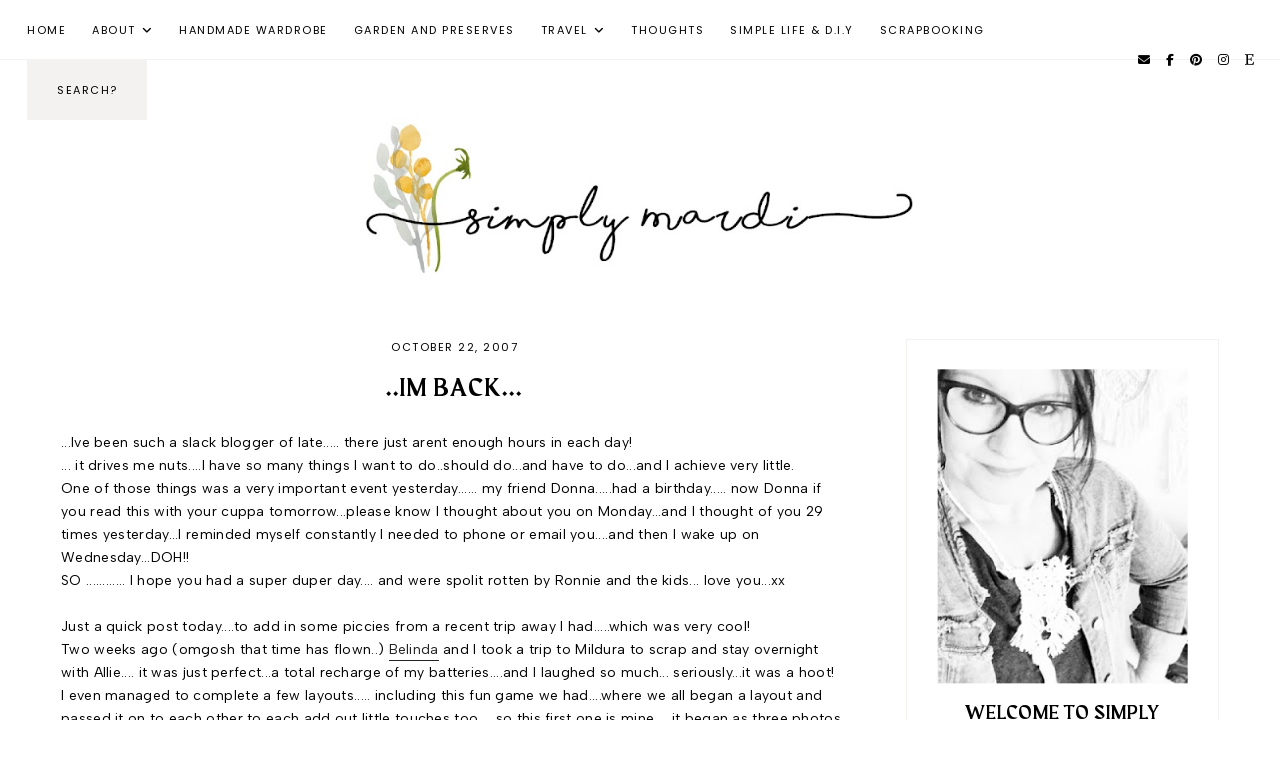

--- FILE ---
content_type: text/html; charset=UTF-8
request_url: https://www.simplymardi.com/2007/10/im-back.html
body_size: 48634
content:
<!DOCTYPE html>
<html class='v2' dir='ltr' lang='en-GB' xmlns='http://www.w3.org/1999/xhtml' xmlns:b='http://www.google.com/2005/gml/b' xmlns:data='http://www.google.com/2005/gml/data' xmlns:expr='http://www.google.com/2005/gml/expr'>
<head>
<link href='https://www.blogger.com/static/v1/widgets/335934321-css_bundle_v2.css' rel='stylesheet' type='text/css'/>
<link href='//ajax.googleapis.com' rel='dns-prefetch'/>
<link href='//fonts.googleapis.com' rel='dns-prefetch'/>
<link href='//cdnjs.cloudflare.com' rel='dns-prefetch'/>
<script src='https://ajax.googleapis.com/ajax/libs/jquery/1.12.2/jquery.min.js' type='text/javascript'></script>
<!-- ADD GOOGLE FONTS -->
<link href='https://fonts.googleapis.com/css?family=Albert+Sans:400,400italic,700,700italic|Poppins:400|Sorts+Mill+Goudy:400,400italic' rel='stylesheet' type='text/css'/>
<!-- Font Awesome (ver 6.5.2) -->
<link crossorigin='anonymous' href='https://cdnjs.cloudflare.com/ajax/libs/font-awesome/6.5.2/css/all.min.css' integrity='sha512-SnH5WK+bZxgPHs44uWIX+LLJAJ9/2PkPKZ5QiAj6Ta86w+fsb2TkcmfRyVX3pBnMFcV7oQPJkl9QevSCWr3W6A==' referrerpolicy='no-referrer' rel='stylesheet'/>
<script crossorigin='anonymous' integrity='sha512-/2sZKAsHDmHNoevKR/xsUKe+Bpf692q4tHNQs9VWWz0ujJ9JBM67iFYbIEdfDV9I2BaodgT5MIg/FTUmUv3oyQ==' src='https://cdnjs.cloudflare.com/ajax/libs/fitvids/1.2.0/jquery.fitvids.min.js'></script>
<meta content='IE=EmulateIE7' http-equiv='X-UA-Compatible'/>
<meta content='width=device-width,initial-scale=1.0' name='viewport'/>
<meta content='text/html; charset=UTF-8' http-equiv='Content-Type'/>
<meta content='blogger' name='generator'/>
<link href='https://www.simplymardi.com/favicon.ico' rel='icon' type='image/x-icon'/>
<link href='https://www.simplymardi.com/2007/10/im-back.html' rel='canonical'/>
<link rel="alternate" type="application/atom+xml" title="Simply Mardi - Atom" href="https://www.simplymardi.com/feeds/posts/default" />
<link rel="alternate" type="application/rss+xml" title="Simply Mardi - RSS" href="https://www.simplymardi.com/feeds/posts/default?alt=rss" />
<link rel="service.post" type="application/atom+xml" title="Simply Mardi - Atom" href="https://www.blogger.com/feeds/27254026/posts/default" />

<link rel="alternate" type="application/atom+xml" title="Simply Mardi - Atom" href="https://www.simplymardi.com/feeds/2031936381379104142/comments/default" />
<!--Can't find substitution for tag [blog.ieCssRetrofitLinks]-->
<link href='https://blogger.googleusercontent.com/img/b/R29vZ2xl/AVvXsEiLAdvSRk9lHTDpZJv0Je-HXF5UmoRDXMrpavcofaOSjmw8XdDH4y59-dPEmDE8DxLu-Bn_xWdn0IITagW1LmFtEjDF_uO7Fe7QOBr5mtFeJbEovrextFdoe_IbBfy3aYwgYpUrRw/s320/collage3.jpg' rel='image_src'/>
<meta content='https://www.simplymardi.com/2007/10/im-back.html' property='og:url'/>
<meta content='..Im back...' property='og:title'/>
<meta content='...Ive been such a slack blogger of late..... there just arent enough hours in each day! ... it drives me nuts....I have so many things I wa...' property='og:description'/>
<meta content='https://blogger.googleusercontent.com/img/b/R29vZ2xl/AVvXsEiLAdvSRk9lHTDpZJv0Je-HXF5UmoRDXMrpavcofaOSjmw8XdDH4y59-dPEmDE8DxLu-Bn_xWdn0IITagW1LmFtEjDF_uO7Fe7QOBr5mtFeJbEovrextFdoe_IbBfy3aYwgYpUrRw/w1200-h630-p-k-no-nu/collage3.jpg' property='og:image'/>
<title>..Im back... &#8212; Simply Mardi</title>
<!-- post pages -->
<meta content='summary_large_image' name='twitter:card'/>
<meta content='' name='twitter:description'/>
<meta content='..Im back...' name='twitter:title'/>
<meta content='https://blogger.googleusercontent.com/img/b/R29vZ2xl/AVvXsEiLAdvSRk9lHTDpZJv0Je-HXF5UmoRDXMrpavcofaOSjmw8XdDH4y59-dPEmDE8DxLu-Bn_xWdn0IITagW1LmFtEjDF_uO7Fe7QOBr5mtFeJbEovrextFdoe_IbBfy3aYwgYpUrRw/s320/collage3.jpg' name='twitter:image'/>
<script type='module'>//<![CDATA[
new Splide(".splide", {
autoplay: true,
rewind: true,
type: 'fade',
easing: 'linear',
interval: 3000,
speed: 1000,
arrows: true,
pagination: true,
}).mount();
//]]></script>
<script>//<![CDATA[
// Post Slider
// Written by XOmisse for xomisse.com
// Do NOT remove credits
function postslider(i){var e=i.feed.openSearch$totalResults.$t,r=[];document.write('<section class="splide" aria-label="Post Slider">'),document.write('<div class="splide__track"><ul class="splide__list">');for(var t=0;t<e;++t)r[t]=t;for(1==random_posts&&r.sort(function(){return .5-Math.random()}),numposts>e&&(numposts=e),t=0;t<numposts;++t){for(var l=i.feed.entry[r[t]],n=l.title.$t,v=0;v<l.link.length;v++)if("alternate"==l.link[v].rel){posturl=l.link[v].href;break}if("content"in l)var o=l.content.$t;if(a=(s=o).indexOf("<img"),b=s.indexOf('src="',a),c=s.indexOf('"',b+5),d=s.substr(b+5,c-b-5),-1!=a&&-1!=b&&-1!=c&&""!=d)var p=d;else p="https://3.bp.blogspot.com/-542AOxuoSCw/VfiLKUxzniI/AAAAAAAACLc/QkQHLufdbAY/s1600/1.jpg";var u=l.published.$t,f=u.substring(0,4),_=u.substring(5,7),w=u.substring(8,10),g=[];g[1]="January",g[2]="February",g[3]="March",g[4]="April",g[5]="May",g[6]="June",g[7]="July",g[8]="August",g[9]="September",g[10]="October",g[11]="November",g[12]="December";var A=buttontext;if(document.write('<li class="splide__slide"><a href="'+posturl+'">'),document.write('<div class="slider-content">'),document.write('<div class="slider-image"><img src="'+p+'" alt="'+n+'"/></div>'),1==showpostcontent){if(document.write('<div class="slider-text">'),1==showpostdate&&document.write('<div class="slider-date">'+g[parseInt(_,10)]+" "+w+", "+f+"</div>"),document.write('<div class="slider-title">'+n+"</div>"),o=o.replace(/<\S[^>]*>/g,""),1==showpostsummary){if(o.length<numchars)document.write('<div class="slider-snippet">'+o+"... </div>");else{var $=(o=o.substring(0,numchars)).lastIndexOf(" ");postcontentl=o.substring(0,$),document.write('<div class="slider-snippet">'+o+"... </div>")}}1==displaymore&&document.write('<div class="slider-button"><span>'+A+"</span></div>"),document.write('</div><div class="slider-overlay"></div>')}document.write("</div>"),document.write("</a></li>")}document.write("</ul></div>"),document.write("</section>")}var random_posts=!1;
//]]></script>
<style id='page-skin-1' type='text/css'><!--
/** ~
* Name:           Persephone
* Version:        1.0.0
* Last Update:    July 1, 2024
* Designer:       November Dahlia
* Website:        https://novemberdahlia.com
* Etsy:           https://novemberdahlia.etsy.com
* ~ **/
/* Variable definitions
=======================
<Group description="Links" selector=".wrapper">
<Variable name="link.color" description="Link Color" type="color" default="#644535"/>
<Variable name="link.hover" description="Hover Color" type="color" default="#555555"/>
<Variable name="post.link.color" description="Post Link Color" type="color" default="#222222"/>
<Variable name="post.link.hover" description="Post Link Color Hover" type="color" default="#999999"/>
<Variable name="post.link.border" description="Post Link Border" type="color" default="#222222"/>
<Variable name="post.link.border.hover" description="Post Link Border Hover" type="color" default="#999999"/>
</Group>
<Group description="Width" selector=".wrapper">
<Variable name="content.width" description="Content Width" type="length" default="0" min="0" max="1500px"/>
<Variable name="single.width" description="Single Post Width" type="length" default="0" min="0" max="1500px"/>
</Group>
<Group description="Text Font" selector=".wrapper">
<Variable name="body.font" description="Text Font" type="font" default="normal normal 14px Albert Sans"/>
<Variable name="body.color" description="Text Color" type="color" default="#000000"/>
<Variable name="body.bg" description="Blog Background" type="color" default="#ffffff"/>
<Variable name="quote.color" description="Blockquote Text Color" type="color" default="#000000"/>
<Variable name="quote.bg" description="Blockquote Background and Border" type="color" default="#eeebe8"/>
</Group>
<Group description="Headings Font" selector=".wrapper">
<Variable name="main.heading.font" description="H1, H2, H3 and H4 Font" type="font" default="normal normal 30px Maragsa"/>
<Variable name="h2.size" description="H2 Font Size" type="length" default="0" min="0" max="60px"/>
<Variable name="h3.size" description="H3 Font Size" type="length" default="0" min="0" max="60px"/>
<Variable name="h4.size" description="H4 Font Size" type="length" default="0" min="0" max="60px"/>
<Variable name="small.heading.font" description="H5 and H6 Font" type="font" default="normal normal 14px Poppins"/>
<Variable name="h6.size" description="H6 Font Size" type="length" default="0" min="0" max="60px"/>
</Group>
<Group description="Blog Title, Description and Logo" selector=".site-header">
<Variable name="header.bg" description="Section Background" type="color" default="#ffffff"/>
<Variable name="logo.width" description="Logo Width" type="length" default="0" min="0" max="1500px"/>
<Variable name="blog.title.font" description="Blog Title Font" type="font" default="normal normal 40px Maragsa"/>
<Variable name="blog.title.font.size" description="Blog Title Font Size (Mobile)" type="length" default="0" min="0" max="100px"/>
<Variable name="blog.title.color" description="Blog Title Color" type="color" default="#000000"/>
<Variable name="blog.description.font" description="Blog Description Font" type="font" default="normal normal 11px Poppins"/>
<Variable name="blog.description.color" description="Blog Description Color" type="color" default="#000000"/>
</Group>
<Group description="Navigation" selector=".main-menu-wrapper">
<Variable name="nav.bg" description="Navigation Background" type="color" default="#ffffff"/>
<Variable name="nav.border" description="Navigation Border" type="color" default="#f4f2f0"/>
<Variable name="nav.font" description="Navigation Font" type="font" default="normal normal 11px Poppins"/>
<Variable name="nav.link" description="Navigation Color" type="color" default="#000000"/>
<Variable name="nav.hover" description="Navigation Color Hover" type="color" default="#000000"/>
<Variable name="nav.submenu.border" description="Navigation Submenu Border" type="color" default="#f4f2f0"/>
<Variable name="nav.submenu.link" description="Navigation Submenu Color" type="color" default="#000000"/>
<Variable name="nav.submenu.hover" description="Navigation Submenu Color Hover" type="color" default="#ffffff"/>
<Variable name="nav.submenu.bg" description="Navigation Submenu Background" type="color" default="#ffffff"/>
<Variable name="nav.submenu.bg.hover" description="Navigation Submenu Background Hover" type="color" default="#222222"/>
</Group>
<Group description="Social Icons in Menu" selector=".menu-social">
<Variable name="menu.social.size" description="Icons Size" type="length" default="0" min="0" max="30px"/>
<Variable name="menu.social.link" description="Icons Color" type="color" default="#000000"/>
<Variable name="menu.social.hover" description="Icons Color Hover" type="color" default="#846d62"/>
</Group>
<Group description="Search Form in Menu" selector=".menu-search">
<Variable name="menu.search.bg" description="Search Form Background" type="color" default="#f4f2f0"/>
</Group>
<Group description="Entry Title and Meta" selector=".entry">
<Variable name="blog.header.bg" description="Entry Header Background (Blog)" type="color" default="#ffffff"/>
<Variable name="entry.title.font" description="Entry Title Font" type="font" default="normal normal 26px Maragsa"/>
<Variable name="entry.title.color" description="Entry Title Color" type="color" default="#000000"/>
<Variable name="entry.title.hover" description="Entry Title Color Hover" type="color" default="#846d62"/>
<Variable name="entry.meta.font" description="Entry Meta Font" type="font" default="normal normal 11px Poppins"/>
<Variable name="entry.meta.color" description="Entry Meta Color" type="color" default="#000000"/>
<Variable name="entry.meta.hover" description="Entry Meta Color Hover" type="color" default="#000000"/>
<Variable name="single.title.border" description="Single Page/Archive Title Border" type="color" default="#222222"/>
</Group>
<Group description="Share Icons" selector=".post-share">
<Variable name="share.size" description="Share Icons Size" type="length" default="0" min="0" max="30px"/>
<Variable name="share.color" description="Share Icons Color" type="color" default="#000000"/>
<Variable name="share.hover" description="Share Icons Color Hover" type="color" default="#ffffff"/>
<Variable name="share.bg" description="Share Icons Background" type="color" default="#eeebe8"/>
<Variable name="share.bg.hover" description="Share Icons Background Hover" type="color" default="#222222"/>
</Group>
<Group description="Related Posts" selector=".related-posts">
<Variable name="related.heading.font" description="Related Posts Heading Font" type="font" default="normal normal 18px Maragsa"/>
<Variable name="related.heading.color" description="Related Posts Heading Color" type="color" default="#000000"/>
<Variable name="related.title.font" description="Related Post Title Font" type="font" default="normal normal 12px Poppins"/>
<Variable name="related.title.color" description="Related Post Title Color" type="color" default="#000000"/>
<Variable name="related.title.hover" description="Related Post Title Color Hover" type="color" default="#846d62"/>
</Group>
<Group description="Post Navigation" selector=".post-navigation">
<Variable name="post.nav.bg" description="Post Navigation Background" type="color" default="#f4f2f0"/>
<Variable name="post.nav.border" description="Post Navigation Image Border" type="color" default="#ffffff"/>
<Variable name="post.nav.font" description="Post Navigation Title Font" type="font" default="normal normal 15px Maragsa"/>
<Variable name="post.nav.color" description="Post Navigation Title Color" type="color" default="#000000"/>
<Variable name="post.nav.hover" description="Post Navigation Title Color Hover" type="color" default="#846d62"/>
</Group>
<Group description="Comments" selector=".comments">
<Variable name="comment.author.font" description="Comment Author Name Font" type="font" default="normal normal 16px Maragsa"/>
<Variable name="comment.author.color" description="Comment Author Name Color" type="color" default="#000000"/>
<Variable name="comment.meta.font" description="Comment Date/Reply Font" type="font" default="normal normal 11px Poppins"/>
<Variable name="comment.meta.color" description="Comment Date/Reply Color" type="color" default="#000000"/>
</Group>
<Group description="Blog Pager" selector=".blog-pager">
<Variable name="pager.font" description="Blog Pager Font" type="font" default="normal normal 11px Poppins"/>
<Variable name="pager.color" description="Blog Pager Color" type="color" default="#000000"/>
<Variable name="pager.hover" description="Blog Pager Color Hover" type="color" default="#ffffff"/>
<Variable name="pager.bg" description="Blog Pager Background" type="color" default="#f4f2f0"/>
<Variable name="pager.bg.hover" description="Blog Pager Background Hover" type="color" default="#222222"/>
</Group>
<Group description="Slider" selector=".splide">
<Variable name="slider.bg" description="Slider Overlay Background" type="color" default="#222222"/>
<Variable name="slider.text.bg" description="Slider Text Background" type="color" default="transparent"/>
<Variable name="slider.title.font" description="Slider Title Font" type="font" default="normal normal 26px Maragsa"/>
<Variable name="slider.title.color" description="Slider Title Color" type="color" default="#ffffff"/>
<Variable name="slider.date.font" description="Slider Date Font" type="font" default="normal normal 11px Poppins"/>
<Variable name="slider.date.color" description="Slider Date Color" type="color" default="#ffffff"/>
<Variable name="slider.snippet.color" description="Slider Snippet Color" type="color" default="#ffffff"/>
<Variable name="slider.button.font" description="Slider Button Font" type="font" default="normal normal 10px Poppins"/>
<Variable name="slider.button.color" description="Slider Button Color" type="color" default="#ffffff"/>
<Variable name="slider.button.hover" description="Slider Button Color Hover" type="color" default="#999999"/>
<Variable name="slider.button.bg" description="Slider Button Background" type="color" default="#222222"/>
<Variable name="slider.button.bg.hover" description="Slider Button Background Hover" type="color" default="#222222"/>
<Variable name="slider.arrows" description="Slider Arrows Color" type="color" default="#ffffff"/>
<Variable name="slider.dots" description="Slider Dots Color" type="color" default="#ffffff"/>
</Group>
<Group description="Sidebar" selector=".sidebar">
<Variable name="sidebar.border" description="Sidebar Border" type="color" default="#f4f2f0"/>
<Variable name="sidebar.title.font" description="Widget Titles Font" type="font" default="normal normal 12px Poppins"/>
<Variable name="sidebar.title.color" description="Widget Titles Color" type="color" default="#000000"/>
</Group>
<Group description="Social Icons" selector=".sidebar">
<Variable name="social.size" description="Social Icons Size" type="length" default="0" min="0" max="30px"/>
<Variable name="social.color" description="Social Icons Color" type="color" default="#000000"/>
<Variable name="social.hover" description="Social Icons Color Hover" type="color" default="#ffffff"/>
<Variable name="social.bg" description="Social Icons Background" type="color" default="#eeebe8"/>
<Variable name="social.bg.hover" description="Social Icons Background Hover" type="color" default="#222222"/>
</Group>
<Group description="Subscribe and Search Forms" selector=".signup-form, .search-form">
<Variable name="form.font" description="Input and Button Font" type="font" default="normal normal 11px Poppins"/>
<Variable name="input.color" description="Input Color" type="color" default="#000000"/>
<Variable name="input.border" description="Input Border" type="color" default="#eeebe8"/>
<Variable name="input.bg" description="Input Background" type="color" default="#ffffff"/>
<Variable name="button.color" description="Button Color" type="color" default="#000000"/>
<Variable name="button.color.hover" description="Button Color Hover" type="color" default="#ffffff"/>
<Variable name="button.bg" description="Button Background" type="color" default="#eeebe8"/>
<Variable name="button.bg.hover" description="Button Background Hover" type="color" default="#222222"/>
</Group>
<Group description="Popular Posts" selector="ul.popular-posts">
<Variable name="popular.font" description="Post Title Font" type="font" default="normal normal 11px Poppins"/>
<Variable name="popular.color" description="Post Title Color" type="color" default="#000000"/>
<Variable name="popular.hover" description="Post Title Color Hover" type="color" default="#000000"/>
<Variable name="popular.border" description="Image/Between Posts Border" type="color" default="#f4f2f0"/>
</Group>
<Group description="Labels and LinkList" selector=".Label, .LinkList">
<Variable name="links.font" description="Labels/LinkList Font" type="font" default="normal normal 11px Poppins"/>
<Variable name="links.color" description="Labels/LinkList Color" type="color" default="#000000"/>
<Variable name="links.hover" description="Labels/LinkList Color Hover" type="color" default="#ffffff"/>
<Variable name="links.bg" description="Labels/LinkList Background" type="color" default="#eeebe8"/>
<Variable name="links.bg.hover" description="Labels/LinkList Background Hover" type="color" default="#222222"/>
</Group>
<Group description="Footer Grid" selector=".footer-widgets-wrap">
<Variable name="footer.width" description="Footer Grid Width" type="length" default="0" min="0" max="1500px"/>
<Variable name="footer.grid.bg" description="Site Footer Background" type="color" default="#f4f2f0"/>
</Group>
<Group description="Site Footer" selector=".site-footer">
<Variable name="footer.color" description="Site Footer Link and Text Color" type="color" default="#ffffff"/>
<Variable name="footer.hover" description="Site Footer Hover Color" type="color" default="#bbbbbb"/>
<Variable name="footer.bg" description="Site Footer Background" type="color" default="#222222"/>
</Group>
<Group description="Contact Form" selector=".contact-form">
<Variable name="contact.font" description="Input and Button Font" type="font" default="normal normal 11px Poppins"/>
<Variable name="contact.input.color" description="Input Color" type="color" default="#000000"/>
<Variable name="contact.input.border" description="Input Border" type="color" default="#eeebe8"/>
<Variable name="contact.input.bg" description="Input Background" type="color" default="#ffffff"/>
<Variable name="contact.button.color" description="Button Color" type="color" default="#000000"/>
<Variable name="contact.button.hover" description="Button Color Hover" type="color" default="#ffffff"/>
<Variable name="contact.button.bg" description="Button Background" type="color" default="#eeebe8"/>
<Variable name="contact.button.bg.hover" description="Button Background Hover" type="color" default="#222222"/>
</Group>
<Group description="Selection/Scroll to Top Arrow" selector=".wrapper">
<Variable name="selection.color" description="Selection Color" type="color" default="#ffffff"/>
<Variable name="selection.bg" description="Selection Background" type="color" default="#222222"/>
<Variable name="scrolltotop.color" description="Scroll to Top Color" type="color" default="#000000"/>
<Variable name="scrolltotop.bg" description="Scroll to Top Background" type="color" default="#eae6e2"/>
</Group>
*/
/*-----------------------------------------------
~ NORMALIZE
-----------------------------------------------*/
/*! normalize.css v3.0.1 | MIT License | git.io/normalize */
html{font-family:sans-serif;-ms-text-size-adjust:100%;-webkit-text-size-adjust:100%}body{margin:0}article,aside,details,figcaption,figure,footer,header,hgroup,main,nav,section,summary{display:block}audio,canvas,progress,video{display:inline-block;vertical-align:baseline}audio:not([controls]){display:none;height:0}[hidden],template{display:none}a{background:transparent}a:active,a:hover{outline:0}abbr[title]{border-bottom:1px dotted}b,strong{font-weight:bold}dfn{font-style:italic}h1{font-size:2em;margin:.67em 0}mark{background:#ff0;color:#000}small{font-size:80%}sub,sup{font-size:75%;line-height:0;position:relative;vertical-align:baseline}sup{top:-0.5em}sub{bottom:-0.25em}img{border:0}svg:not(:root){overflow:hidden}figure{margin:1em 40px}hr{-moz-box-sizing:content-box;box-sizing:content-box;height:0}pre{overflow:auto}code,kbd,pre,samp{font-family:monospace,monospace;font-size:1em}button,input,optgroup,select,textarea{color:inherit;font:inherit;margin:0}button{overflow:visible}button,select{text-transform:none}button,html input[type="button"],input[type="reset"],input[type="submit"]{-webkit-appearance:button;cursor:pointer}button[disabled],html input[disabled]{cursor:default}button::-moz-focus-inner,input::-moz-focus-inner{border:0;padding:0}input{line-height:normal}input[type="checkbox"],input[type="radio"]{box-sizing:border-box;padding:0}input[type="number"]::-webkit-inner-spin-button,input[type="number"]::-webkit-outer-spin-button{height:auto}input[type="search"]{-webkit-appearance:textfield;-moz-box-sizing:content-box;-webkit-box-sizing:content-box;box-sizing:content-box}input[type="search"]::-webkit-search-cancel-button,input[type="search"]::-webkit-search-decoration{-webkit-appearance:none}fieldset{border:1px solid #c0c0c0;margin:0 2px;padding:.35em .625em .75em}legend{border:0;padding:0}textarea{overflow:auto}optgroup{font-weight:bold}table{border-collapse:collapse;border-spacing:0}td,th{padding:0}.section{margin:0;}
/*-----------------------------------------------
~ GENERAL
-----------------------------------------------*/
.wrapper {
word-wrap: break-word;
}
*, *:after, *:before {
-webkit-box-sizing: border-box;
-moz-box-sizing: border-box;
box-sizing: border-box;
}
body {
font: normal normal 14px Albert Sans;
letter-spacing: 0.3px;
color: #000000;
background: #ffffff;
overflow-x: hidden;
}
a, a:visited, a:hover, a:active, a:focus {
text-decoration: none;
}
a, a:visited {
color: #644535;
}
a:hover {
color: #555555;
}
.post-body a, .post-body a:visited {
color: #222222;
border-bottom: 1px solid #222222;
padding: 0 0 2px;
}
.post-body a:hover {
color: #999999;
border-bottom: 1px solid #999999;
}
.widget {
line-height: 1.7 !important;
margin: 0 0 50px;
}
.widget:last-child {
margin: 0;
}
em {
font: normal italic 15px Sorts Mill Goudy;
}
b, bold, strong {
font-weight: bold;
}
p {
margin-top: 14px;
margin-bottom: 14px;
}
blockquote {
margin: 40px 0;
}
blockquote span {
color: #000000;
background: #eeebe8;
outline: 1px solid #eeebe8;
outline-offset: 10px;
margin: 10px;
padding: 25px;
display: block;
}
.separator a {
padding-top: 0 !important;
padding-bottom: 0 !important;
}
a.post-image-link {
margin-top: 12px;
margin-bottom: 12px;
border: 0 !important;
padding: 0 !important;
}
.post-body > *:first-child, .post-body > *:first-child a {
margin-top: 0 !important;
}
ul li, ol li {
line-height: 1.7;
}
a, input, button, .button, .related-post-title, .post-navigation-title, .popular-post-title, .slider-overlay, .slider-text, .slider-button span, .scroll-to-top, .scroll-to-top i, .pinterest-item a::before {
-webkit-transition: all 0.5s ease;
-moz-transition: all 0.5s ease;
-ms-transition: all 0.5s ease;
-o-transition: all 0.5s ease;
transition: all 0.5s ease;
}
:focus {
outline: 0;
}
img {
max-width: 100%;
width: auto;
height: auto;
}
.clearfix::before, .clearfix::after, #clearfix::before, #clearfix::after {
content: "";
display: table;
}
.clearfix::after, #clearfix::after {
clear: both;
}
input[type="text"], input[type="email"], input[type="tel"], input[type="url"], input[type="search"], textarea {
border-radius: 0 !important;
-webkit-appearance: none !important;
}
::-ms-input-placeholder {
color: #000;
opacity: 1;
}
:-ms-input-placeholder {
color: #000;
opacity: 1;
}
::placeholder {
color: #000;
opacity: 1;
}
input:focus::-webkit-input-placeholder, textarea:focus::-webkit-input-placeholder {
color: transparent !important;
}
input:focus:-moz-placeholder, textarea:focus:-moz-placeholder {
color: transparent !important;
}
input:focus::-moz-placeholder, textarea:focus::-moz-placeholder {
color: transparent !important;
}
input:focus:-ms-input-placeholder, textarea:focus:-ms-input-placeholder {
color: transparent !important;
}
::-moz-selection {
color: #ffffff;
background: #222222;
}
::selection {
color: #ffffff;
background: #222222;
}
.site-footer .widget, .site-footer .widget:last-child {
margin: 0 !important;
}
.site-footer {
font-size: 10.5px;
text-transform: uppercase;
letter-spacing: 1.5px;
text-align: center;
padding: 30px;
margin-bottom: -2px;
color: #ffffff;
background: #222222;
display: flex;
flex-wrap: wrap;
flex-direction: row;
justify-content: center;
align-items: center;
}
.site-footer a, .site-footer a:visited {
color: #ffffff;
}
.site-footer a:hover {
color: #bbbbbb;
}
.menu-footer .widget-content ul::before {
content: '';
width: 25px;
display: inline-block;
vertical-align: middle;
height: 1px;
background: #ffffff;
margin: 0 10px 0 12px;
}
.menu-footer.no-items::before {
display: none !important;
}
.menu-footer ul {
padding: 0;
margin: 0;
list-style: none;
list-style-type: none;
}
.menu-footer ul li {
padding: 0 !important;
display: inline;
margin: 0 5px;
}
.menu-footer ul li:first-child {
margin-left: 0;
}
.menu-footer ul li:last-child {
margin-right: 0;
}
.site-footer .credit .sep {
margin-left: 4px;
}
@media screen and (max-width: 767px) {
.menu-footer {
display: block;
width: 100%;
margin-top: 15px;
}
.menu-footer.no-items {
margin-top: 0;
}
.menu-footer .widget-content ul::before {
display: none !important;
}
}
.scroll-to-top {
text-align: center;
cursor: pointer;
position: fixed;
right: 16px;
bottom: 20px;
z-index: 9;
opacity: 0;
visibility: hidden;
}
.scroll-to-top.is-visible {
opacity: 1;
visibility: visible;
}
.scroll-to-top i {
width: 34px;
height: 34px;
line-height: 34px;
border-radius: 50%;
display: inline-block;
}
.scroll-to-top i, .scroll-to-top i:visited, .scroll-to-top i:hover {
color: #000000;
background: #eae6e2;
}
.scroll-to-top:hover {
opacity: 0.75;
}
.instagram-feed {
line-height: 0 !important;
padding: 0 10px;
}
.pinterest, .pinterest-row {
width: 100%;
display: grid;
column-gap: 10px;
-moz-column-gap: 10px;
-webkit-column-gap: 10px;
row-gap: 10px;
}
.pinterest {
grid-template-columns: repeat(2,minmax(0,1fr));
}
.pinterest-row {
grid-template-columns: repeat(6,minmax(0,1fr));
padding: 0 10px;
}
@media screen and (max-width: 767px) {
.pinterest-row {
grid-template-columns: repeat(3,minmax(0,1fr));
}
}
.pinterest-item {
position: relative;
}
.pinterest-image {
width: 100%;
padding-bottom: 100%;
background-size: cover !important;
background-position: center !important;
}
.pinterest-item a::before {
content: '';
background-color: #222;
opacity: 0;
position: absolute;
width: 100%;
height: 100%;
top: 0;
left: 0;
z-index: 2;
}
.pinterest-item a:focus::before, .pinterest-item a:hover::before {
opacity: 0.3;
}
.blog-feeds, .post-feeds, .main-menu-wrapper h3.title, .site-footer h3.title {
display: none !important;
}
/*-----------------------------------------------
~ LAYOUT
-----------------------------------------------*/
.content-wrap, .single-item .content-wrap {
width: 100%;
margin-left: auto;
margin-right: auto;
}
.content-wrap {
max-width: 1300px;
padding-left: 1.5em;
padding-right: 1.5em;
}
.single-item .content-wrap {
max-width: 1200px;
}
@media screen and (min-width: 768px) {
.content {
width: 68%;
float: left;
}
.sidebar {
width: 27%;
float: right;
}
}
@media screen and (max-width: 767px) {
.sidebar {
max-width: 300px;
width: 100%;
margin-left: auto;
margin-right: auto;
margin-bottom: 50px;
}
}
.remove-sidebar .content {
width: 100% !important;
float: none !important;
}
.remove-sidebar .sidebar {
display: none !important;
}
/*-----------------------------------------------
~ HEADINGS
-----------------------------------------------*/
h1, h2, h3, h4, h5, h6 {
line-height: 1.3 !important;
margin: 0 0 18px;
}
h1, h2, h3, h4 {
font: normal normal 30px Maragsa;
text-transform: uppercase;
letter-spacing: 1.5px;
}
h2 {
font-size: 26px;
}
h3 {
font-size: 22px;
}
h4 {
font-size: 18px;
}
h5, h6 {
font: normal normal 14px Poppins;
text-transform: uppercase;
letter-spacing: 2px;
}
h6 {
font-size: 11px;
}
/*-----------------------------------------------
~ BLOG TITLE, DESCRIPTION AND LOGO
-----------------------------------------------*/
.site-header {
background: #ffffff;
padding: 4em 1.5em 3.8em;
}
.header-widget {
text-align: center;
}
.header-widget img {
max-width: 650px;
width: 100%;
margin-left: auto;
margin-right: auto;
}
.header-widget h1 {
font: normal normal 40px Maragsa;
text-transform: uppercase;
letter-spacing: 2px;
line-height: 1 !important;
-webkit-font-smoothing: antialiased;
padding: 0;
margin: 0;
}
@media screen and (max-width: 767px) {
.header-widget h1 {
font-size: 40px !important;
}
}
.header-widget h1, .header-widget h1 a, .header-widget h1 a:visited, .header-widget h1 a:hover {
color: #000000;
}
.header-widget p {
font: normal normal 11px Poppins;
color: #000000;
text-transform: uppercase;
letter-spacing: 1.5px;
line-height: 1.3;
padding: 0;
margin: 0;
}
/*-----------------------------------------------
~ NAVIGATION
-----------------------------------------------*/
#main-menu-wrap {
visibility: hidden;
}
.main-menu-wrapper {
width: 100%;
top: 0;
left: 0;
position: sticky;
z-index: 10;
font: normal normal 11px Poppins;
text-transform: uppercase;
letter-spacing: 1.5px;
background: #ffffff;
border-bottom: 1px solid #f4f2f0;
padding: 0 1.3em;
}
ul.menu-container, ul.menu-container ul {
padding: 0;
margin: 0;
list-style: none;
list-style-type: none;
}
ul.menu-container li {
position: relative;
padding: 0;
margin: 0;
}
.main-menu-wrapper a {
font-weight: inherit !important;
}
.main-menu-wrapper ul li > a, .main-menu-wrapper ul li > a:visited {
color: #000000;
}
.main-menu-wrapper ul li > a:hover {
color: #000000;
}
.main-menu-wrapper .level-two, .main-menu-wrapper .level-three {
display: none;
text-align: left;
z-index: 7;
padding: 0;
border: 1px solid #f4f2f0;
}
.main-menu-wrapper .level-three {
top: 10px;
}
.main-menu-wrapper ul li ul li a, .main-menu-wrapper ul li ul li a:visited {
color: #000000;
background: #ffffff;
padding: 15px;
height: auto;
line-height: normal;
display: block;
}
.main-menu-wrapper ul li ul li a:hover {
color: #ffffff;
background: #222222;
}
.menu-social {
font-size: 12px;
}
.menu-social a, .menu-social a:visited {
color: #000000;
margin-right: 10px;
}
.menu-social a:hover {
color: #846d62;
}
.menu-search input {
font: normal normal 11px Poppins;
text-transform: uppercase;
letter-spacing: 1.5px;
background: #f4f2f0;
border: 0;
width: 120px;
padding: 0 10px;
text-align: center;
}
.menu-toggle {
left: 0;
position: relative;
margin: 20px 0;
padding: 0 !important;
border: 0 !important;
background-color: transparent !important;
cursor: pointer;
font-size: 0 !important;
}
.menu-toggle::after {
content: '\f0c9';
font-family: 'Font Awesome 6 Free' !important;
font-weight: 900;
font-size: 17px;
color: #000000;
margin-left: 1em;
}
.menu-toggle.is-open::after {
content: '\f00d';
}
.main-menu-wrapper .widget, .main-menu-wrapper .widget:last-child {
margin: 0 !important;
}
@media screen and (min-width: 971px) {
#main-menu-wrap {
width: 100%;
display: grid;
grid-template-columns: minmax(0,1fr) auto;
align-items: center;
}
.main-menu {
display: flex !important;
flex-direction: row;
flex-wrap: wrap;
align-items: center;
}
.main-menu-wrapper, ul.menu-container li > a, .menu-search input {
height: 60px;
line-height: 60px;
}
.menu-search input {
margin: 0 13px;
}
ul.menu-container {
display: flex;
flex-direction: row;
flex-wrap: wrap;
}
.main-menu-wrapper ul li > a {
padding: 0 13px;
display: block;
}
ul.menu-container > li.sharewidth > a:after, ul.menu-container .level-two > li.sharewidth > a:after {
font-family: 'Font Awesome 6 Free' !important;
font-weight: 900;
margin: 0 0 0 6px;
line-height: 0;
}
ul.menu-container > li.sharewidth > a:after {
content: '\f107';
}
ul.menu-container .level-two > li.sharewidth > a:after {
content: '\f105';
}
.main-menu-wrapper li.parent:hover .level-two, .main-menu-wrapper .child-item.sharewidth:hover .level-three {
display: block;
}
.menu-container li ul, .menu-container li ul li ul {
position: absolute;
width: 220px;
margin: -1px 0 0 -3px;
}
.menu-container li ul li ul {
left: 220px;
margin: -1em 0 0 -2px;
}
.menu-toggle, .main-menu-wrapper .fa-angle-down {
display: none;
}
}
@media screen and (max-width: 970px) {
#main-menu-wrap {
display: grid;
grid-template-columns: auto minmax(0, 1fr);
align-items: center;
}
.menu-socials {
padding-right: 1em;
text-align: right;
}
.main-menu-wrapper {
padding: 0;
}
.main-menu {
display: none;
width: 100%;
height: calc(100% - 57px);
overflow-y: scroll;
position: fixed;
top: 57px;
left: 0;
padding: 0.5em 1.5em 1.5em;
background: #ffffff;
}
.main-menu.is-open {
display: block;
}
.main-menu::-webkit-scrollbar {
display: none !important;
}
ul.menu-container > li {
padding: 0;
display: block;
}
ul.menu-container > li a {
padding: 1.2em 0;
display: block;
}
.main-menu-wrapper li.sharewidth > a {
width: 80%;
}
.main-menu-wrapper .level-two, .main-menu-wrapper .level-three {
width: 100%;
margin: 0;
}
.main-menu-wrapper .level-three {
width: calc(100% - 30px);
margin-left: 15px;
margin-right: 15px;
}
.main-menu-wrapper .fa-angle-down {
position: absolute;
top: 0.9em;
right: 0;
width: 60px;
text-align: right;
font-size: 13px;
cursor: pointer;
}
.main-menu-wrapper .level-two .fa-angle-down {
top: 0;
padding: 15px;
}
.menu-search input {
width: 100%;
text-align: left;
padding: 16px;
margin-top: 10px;
}
.mobile-menu-is-open {
overflow: hidden;
}
}
/*-----------------------------------------------
~ SINGLE
-----------------------------------------------*/
.entry {
position: relative;
}
.entry-header {
text-align: center;
margin-bottom: 25px;
}
.entry-title, .archive-title {
font: normal normal 26px Maragsa;
color: #000000;
text-transform: uppercase;
letter-spacing: 2px;
margin: 0;
}
.archive-title, .single-page .entry-title {
text-align: center;
margin: 0 0 40px;
}
.archive-title::after, .single-page .entry-title::after {
content: '';
border-bottom: 1px solid #222222;
display: block;
width: 100px;
margin: 10px auto 0;
}
.entry-title a, .entry-title a:visited {
color: #000000;
}
.entry-title a:hover {
color: #846d62;
}
.entry-meta {
font: normal normal 11px Poppins;
color: #000000;
text-transform: uppercase;
letter-spacing: 1.5px;
}
.entry-header .entry-meta {
margin-bottom: 17px;
}
.entry-meta a, .entry-meta a:visited {
color: #000000;
}
.entry-meta a:hover {
color: #000000;
}
.entry-meta em {
font-size: 12px !important;
text-transform: none;
letter-spacing: 0.8px;
}
.entry-header .entry-meta > span::after {
content: '';
width: 12px;
display: inline-block;
vertical-align: middle;
height: 1px;
background: #000;
margin: 0 4px 0 6px;
}
.entry-header .entry-meta > span:last-child::after {
display: none !important;
}
.post-labels > span::after {
content: ", ";
}
.post-labels > span:last-child::after {
display: none !important;
}
.post-footer {
text-align: center;
margin-top: 25px;
}
.post-footer .post-author {
display: block;
padding: 0 0 20px;
}
.post-author::after {
content: '\f004';
font-family: 'Font Awesome 6 Free' !important;
font-weight: 900;
padding-left: 3px;
}
.post-share i {
width: 11px;
height: 11px;
}
.post-share a, .post-share a:visited {
font-size: 11px;
color: #000000;
background-color: #eeebe8;
border-radius: 50%;
width: 34px;
height: 34px;
line-height: 34px;
display: inline-block;
text-align: center;
margin: 0 3px 6px;
box-shadow: none !important;
}
.post-share a:hover {
color: #ffffff;
background-color: #222222;
box-shadow: none !important;
}
.post-share a:first-child {
margin-left: 0;
}
.post-share a:last-child {
margin-right: 0;
}
/* Related Posts */
.related-posts-wrap {
margin-top: 35px;
}
.related-posts-wrap h4 {
font: normal normal 18px Maragsa;
color: #000000;
text-transform: uppercase;
letter-spacing: 1.5px;
text-align: center;
margin: 0 0 20px;
}
.related-posts {
display: grid;
grid-template-columns: minmax(0,1fr);
column-gap: 25px;
-moz-column-gap: 25px;
-webkit-column-gap: 25px;
row-gap: 25px;
}
@media screen and (min-width: 601px) {
.related-posts {
grid-template-columns: repeat(3,minmax(0,1fr));
}
}
.related-post-image {
width: 100%;
padding-bottom: 70%;
position: relative;
}
.related-post-image img {
position: absolute;
left: 50%;
top: 50%;
transform: translate(-50%, -50%);
height: 100%;
width: 100%;
object-fit: cover;
}
.related-post-title {
font: normal normal 12px Poppins;
color: #000000;
text-transform: uppercase;
letter-spacing: 1.5px;
padding: 8px 0 0;
}
.related-post:hover .related-post-title {
color: #846d62;
}
/* Post Navigation */
.post-navigation {
display: flex;
gap: 20px;
flex-direction: row;
flex-wrap: wrap;
justify-content: space-between;
background: #f4f2f0;
padding: 22px;
margin-top: 50px;
}
.post-navigation .previous-entry {
flex: 1;
text-align: left;
}
.post-navigation .next-entry {
flex: 1;
text-align: right;
}
.post-navigation-image {
width: 80px;
padding-bottom: 80px;
position: relative;
}
.post-navigation-image img {
position: absolute;
left: 50%;
top: 50%;
transform: translate(-50%, -50%);
height: 100%;
width: 100%;
object-fit: cover;
border-radius: 50%;
border: 5px solid #ffffff;
}
.post-navigation .previous-entry a, .post-navigation .next-entry a {
display: grid;
align-items: center;
column-gap: 15px;
-moz-column-gap: 15px;
-webkit-column-gap: 15px;
}
.post-navigation .previous-entry a {
grid-template-columns: 80px minmax(0,1fr);
}
.post-navigation .next-entry a {
grid-template-columns: minmax(0,1fr) 80px;
}
.post-navigation-title {
font: normal normal 15px Maragsa;
color: #000000;
text-transform: uppercase;
letter-spacing: 1.5px;
line-height: 1.4;
}
.post-navigation a:hover .post-navigation-title {
color: #846d62;
}
@media screen and (max-width: 767px) {
.post-navigation {
flex-direction: column;
}
}
/* Comments */
.comments {
margin-top: 50px;
}
.comments .avatar-image-container {
display: none !important;
}
.comments .comment-block {
margin-left: 0 !important;
}
.comments .comments-content .comment-replies {
margin-left: 20px !important;
}
.comments .comments-content .user {
font: normal normal 16px Maragsa;
text-transform: uppercase;
letter-spacing: 1.5px;
}
.comments .comments-content .user a, .comments .comments-content .user a:visited, .comments .comments-content .user a:hover {
color: #000000;
}
.comments .secondary-text, .comments .comment-reply, .comments .thread-count {
font: normal normal 11px Poppins;
text-transform: uppercase;
letter-spacing: 1.5px;
}
.comments .secondary-text a, .comments .secondary-text a:visited, .comments .secondary-text a:hover, .comments .comment-reply, .comments .thread-count a, .comments .thread-count a:visited, .comments .thread-count a:hover {
color: #000000;
text-decoration: none !important;
}
.comments .secondary-text > .comment-reply::after {
content: '';
width: 12px;
display: inline-block;
vertical-align: middle;
height: 1px;
background: #000;
margin: 0 4px 0 6px;
}
.comments .continue a {
padding: 0 !important;
}
.comments .thread-arrow {
display: none !important;
}
.comments .thread-count a::after {
content: '\f107';
font-family: 'Font Awesome 6 Free' !important;
font-weight: 900;
padding: 0 0 0 6px;
}
.comments .thread-collapsed .thread-count a::after {
content: '\f106';
}
/*-----------------------------------------------
~ BLOG
-----------------------------------------------*/
.grid-layout .blog-posts {
display: grid;
grid-template-columns: minmax(0,1fr);
column-gap: 40px;
-moz-column-gap: 40px;
-webkit-column-gap: 40px;
row-gap: 30px;
}
@media screen and (min-width: 768px) {
.grid-layout .blog-posts {
grid-template-columns: repeat(3,minmax(0,1fr));
}
}
@media screen and (min-width: 600px) and (max-width: 767px) {
.grid-layout .blog-posts {
grid-template-columns: repeat(2,minmax(0,1fr));
}
}
.grid-layout .entry-content-wrap {
width: calc(100% - 50px);
position: relative;
margin-top: -60px;
margin-left: 25px;
background: #ffffff;
padding: 25px;
text-align: center;
}
.grid-layout .entry-content-wrap .entry-header {
margin-bottom: 0;
}
.entry-thumbnail-size {
width: 100%;
padding-bottom: 125%;
position: relative;
}
.entry-thumbnail-size img {
position: absolute;
left: 50%;
top: 50%;
transform: translate(-50%, -50%);
height: 100%;
width: 100%;
object-fit: cover;
}
.blog-pager {
font: normal normal 11px Poppins;
text-transform: uppercase;
letter-spacing: 1.5px;
margin: 30px 0 50px !important;
}
.blog-pager a, .blog-pager a:visited {
color: #000000;
background: #f4f2f0;
display: inline-block;
padding: 15px 22px;
}
.blog-pager a:hover {
color: #ffffff;
background: #222222;
}
.blog-pager-newer-link {
float: left;
}
.blog-pager-older-link {
float: right;
}
/*-----------------------------------------------
~ HOME
-----------------------------------------------*/
.home-content .widget, .home-content .widget:last-child {
margin: 0 auto 60px !important;
}
/*-----------------------------------------------
~ SLIDER
-----------------------------------------------*/
.splide {
max-width: 1300px;
width: 100%;
padding: 0 1.5em;
margin: 0 auto;
}
li.splide__slide {
padding: 0 !important;
position: relative;
}
.slider-image {
width: 100%;
position: relative;
}
.slider-image img {
position: absolute;
left: 50%;
top: 50%;
transform: translate(-50%, -50%);
height: 100%;
width: 100%;
object-fit: cover;
}
.slider-text {
text-align: center;
max-width: 500px;
width: 100%;
padding: 35px 30px;
background: transparent;
top: 50%;
left: 50%;
position: absolute;
-webkit-transform: translate(-50%, -50%);
-ms-transform: translate(-50%, -50%);
transform: translate(-50%, -50%);
z-index: 2;
}
.slider-title {
font: normal normal 26px Maragsa;
color: #ffffff;
text-transform: uppercase;
letter-spacing: 2px;
line-height: 1.3;
}
.slider-date {
font: normal normal 11px Poppins;
color: #ffffff;
text-transform: uppercase;
letter-spacing: 1.5px;
margin: 0 0 17px;
}
.slider-snippet {
font-size: 14px;
color: #ffffff;
line-height: 1.5;
margin: 15px 0 0;
}
.slider-button {
font: normal normal 10px Poppins;
text-transform: uppercase;
letter-spacing: 1.5px;
margin: 18px 0 0;
}
.slider-button span {
color: #ffffff;
background: #222222;
display: inline-block;
padding: 12px 22px;
}
.slider-button span:hover {
color: #999999;
background: #222222;
}
.slider-overlay {
top: 0;
left: 0;
width: 100%;
height: 100%;
position: absolute;
background: #222222;
opacity: 0.3;
z-index: 1;
}
li.splide__slide:hover .slider-text, li.splide__slide:hover .slider-overlay {
opacity: 0;
}
.splide__arrows {
position: relative;
padding: 0 10px;
}
.splide__arrow {
background: transparent !important;
top: 20px !important;
transform: none !important;
width: 50px !important;
height: 50px !important;
}
.splide__arrow svg {
fill: #ffffff !important;
width: 40px !important;
height: 40px !important;
}
.splide__arrow--next {
right: 20px !important;
}
.splide__arrow--prev {
left: auto !important;
right: 55px;
}
.splide__arrow:hover:not(:disabled) {
opacity: 1 !important;
}
.splide__pagination {
display: none;
}
.splide__pagination__page {
background: transparent;
border: 1.5px solid #ffffff;
width: 11px !important;
height: 11px !important;
opacity: 1 !important;
}
.splide__pagination__page.is-active {
background: #ffffff;
transform: none !important;
}
@media screen and (min-width: 768px) {
.slider-image {
height: 550px;
}
}
@media screen and (max-width: 767px) {
.slider-image {
height: 320px;
}
.slider-snippet, .slider-button {
display: none;
}
}
/*-----------------------------------------------
~ SIDEBAR
-----------------------------------------------*/
.sidebar {
margin-bottom: 40px;
}
.sidebar h3.title {
font: normal normal 12px Poppins;
color: #000000;
text-transform: uppercase;
letter-spacing: 1.5px;
text-align: center;
margin: 0 0 20px;
}
.sidebar .widget, .sidebar .widget:last-child {
border: 1px solid #f4f2f0;
padding: 30px;
margin: 0 0 -1px;
}
/* Sidebar Profile */
.profile-title {
font: normal normal 30px Maragsa;
font-size: 20px !important;
text-transform: uppercase;
letter-spacing: 1px;
text-align: center;
margin: 0 0 12px;
}
.profile-image {
width: 100%;
padding-bottom: 125%;
position: relative;
margin: 0 0 20px;
}
.profile-image img {
position: absolute;
left: 50%;
top: 50%;
transform: translate(-50%, -50%);
height: 100%;
width: 100%;
object-fit: cover;
}
.profile-text {
text-align: center;
margin: 0;
}
/* Social Icons */
.social-icons {
text-align: center;
}
.social-icons i {
width: 12px;
height: 12px;
}
.social-icons a, .social-icons a:visited {
font-size: 12px;
color: #000000;
background-color: #eeebe8;
border-radius: 50%;
width: 34px;
height: 34px;
line-height: 34px;
display: inline-block;
text-align: center;
margin: 0 3px 6px;
box-shadow: none !important;
}
.social-icons a:hover {
color: #ffffff;
background-color: #222222;
box-shadow: none !important;
}
.social-icons a:first-child {
margin-left: 0;
}
.social-icons a:last-child {
margin-right: 0;
}
/* Subscribe and Search */
.signup-form, .search-form {
width: 100%;
display: grid;
grid-template-columns: minmax(0,1fr) auto;
}
.signup-form input, .search-form input {
font: normal normal 11px Poppins;
text-transform: uppercase;
letter-spacing: 1.5px;
color: #000000;
border: 1px solid #eeebe8;
background: #ffffff;
padding: 14px;
border-radius: 0;
text-align: left;
margin-right: 7px;
}
.signup-form input[type="submit"], .search-form input[type="submit"] {
flex: none;
width: 100%;
margin-right: 0;
border: 0 !important;
color: #000000;
background: #eeebe8;
padding: 14px 19px;
}
.signup-form input[type="submit"]:hover, .search-form input[type="submit"]:hover {
color: #ffffff;
background: #222222;
}
.signup-form ::-ms-input-placeholder, .search-form ::-ms-input-placeholder {
color: #000000;
}
.signup-form :-ms-input-placeholder, .search-form :-ms-input-placeholder {
color: #000000;
}
.signup-form ::placeholder, .search-form ::placeholder {
color: #000000;
}
.signup-form.form-stacked {
grid-template-columns: minmax(0,1fr);
row-gap: 8px;
}
.signup-form.form-stacked input {
text-align: center;
margin: 0 !important;
}
/* Popular Posts */
.PopularPosts h3.title::after {
content: '\f004';
font-family: 'Font Awesome 6 Free' !important;
font-weight: 900;
}
ul.popular-posts {
padding: 0;
margin: 0;
list-style: none;
list-style-type: none;
}
ul.popular-posts li {
padding: 0 0 20px !important;
margin: 0 0 20px;
border-bottom: 1px solid #f4f2f0;
}
ul.popular-posts li:last-child {
margin: 0;
padding: 0 !important;
border-bottom: 0;
}
.post-content {
display: grid;
grid-template-columns: 80px minmax(0,1fr);
align-items: center;
column-gap: 15px;
-moz-column-gap: 15px;
-webkit-column-gap: 15px;
}
.popular-post-thumbnail {
width: 100%;
padding-bottom: 100%;
position: relative;
}
.popular-post-thumbnail img {
position: absolute;
left: 50%;
top: 50%;
transform: translate(-50%, -50%);
height: 100%;
width: 100%;
object-fit: cover;
border-radius: 50%;
border: 5px solid #f4f2f0;
padding: 0 !important;
margin: 0 !important;
}
.popular-post-title {
font: normal normal 11px Poppins;
color: #000000;
text-transform: uppercase;
letter-spacing: 1.5px;
}
ul.popular-posts li:hover .popular-post-title {
color: #000000;
}
/* Labels and LinkList */
.content-wrapper .LinkList ul, .content-wrapper .Label ul {
font: normal normal 11px Poppins;
text-transform: uppercase;
letter-spacing: 1.5px;
padding: 0;
margin: 0;
list-style: none;
list-style-type: none;
text-align: center;
}
.content-wrapper .LinkList ul li, .content-wrapper .Label ul li {
padding: 0 !important;
margin: 0 0 10px;
}
.content-wrapper .LinkList ul li:last-child, .content-wrapper .Label ul li:last-child {
margin: 0;
}
.content-wrapper .LinkList a, .content-wrapper .LinkList a:visited, .content-wrapper .Label a, .content-wrapper .Label a:visited {
color: #000000;
background: #eeebe8;
display: block;
padding: 13px 10px;
}
.content-wrapper .LinkList a:hover, .content-wrapper .Label a:hover {
color: #ffffff;
background: #222222;
}
/*-----------------------------------------------
~ FOOTER
-----------------------------------------------*/
.before-footer-wrap h3.title, .footer-widgets-wrap h3.title, .after-footer-wrap h3.title {
text-align: center;
margin: 0 0 18px;
}
.before-footer-wrap .widget, .before-footer-wrap .widget:last-child, .footer-widgets-wrap .widget, .after-footer-wrap .widget {
margin: 0 0 50px !important;
}
.after-footer-is-empty .before-footer-wrap .widget:last-child, .footer-widgets-wrap .widget:last-child, .after-footer-wrap .widget:last-child {
margin: 0 !important;
}
.footer-widgets-wrap {
background: #f4f2f0;
}
.footer-widgets {
max-width: 1300px;
width: 100%;
padding: 0 1.5em;
margin: 0 auto 60px;
display: flex;
flex-wrap: wrap;
}
.footer-grid-is-empty .footer-widgets {
margin: 0 auto;
}
.footer-widget-area.no-items {
display: none !important;
}
@media screen and (min-width: 768px) {
.footer-widgets {
flex-direction: row;
gap: 50px;
}
.footer-widget-area {
flex: 1;
padding: 50px 0;
}
.footer-widget-area.footer-2 {
flex: 1.5;
}
.footer-widget-area.no-items {
padding: 0 !important;
}
}
@media screen and (max-width: 767px) {
.footer-widgets {
row-gap: 50px;
padding: 50px 1.5em;
flex-direction: column;
}
.footer-grid-is-empty .footer-widgets {
row-gap: 0 !important;
padding: 0 !important;
}
}
/*-----------------------------------------------
~ CONTACT FORM
-----------------------------------------------*/
.contact-form .contact-form-name {
width: calc(50% - 8px);
float: left;
}
.contact-form .contact-form-email {
width: calc(50% - 8px);
float: right;
}
.contact-form textarea {
width: 100%;
}
.contact-form input, .contact-form input:focus, .contact-form input:hover, .contact-form textarea, .contact-form textarea:focus, .contact-form textarea:hover {
color: #000000;
border: 1px solid #eeebe8 !important;
background: #ffffff;
box-shadow: none !important;
padding: 15px;
margin: 0 0 16px;
height: auto !important;
max-width: none !important;
}
.contact-form ::-ms-input-placeholder {
color: #000000 !important;
font: normal normal 11px Poppins;
text-transform: uppercase;
letter-spacing: 1.5px;
}
.contact-form :-ms-input-placeholder {
color: #000000 !important;
font: normal normal 11px Poppins;
text-transform: uppercase;
letter-spacing: 1.5px;
}
.contact-form ::placeholder {
color: #000000 !important;
font: normal normal 11px Poppins;
text-transform: uppercase;
letter-spacing: 1.5px;
}
.contact-form button, .contact-form button:visited {
font: normal normal 11px Poppins;
text-transform: uppercase;
letter-spacing: 1.5px;
color: #000000;
background: #eeebe8;
border: 0 !important;
border-radius: 0 !important;
width: auto;
display: block;
margin: 0 auto;
padding: 15px 30px;
}
.contact-form button:hover {
color: #ffffff;
background: #222222;
}
@media screen and (max-width: 600px) {
.contact-form input {
width: 100% !important;
float: none !important;
}
}

--></style>
<style>
@font-face {
    font-family: 'Maragsa';
    src: url('[data-uri]') format('woff2');
    font-weight: normal;
    font-style: normal;
    font-display: swap;
}
</style>
<script>//<![CDATA[
// Related posts.
var relatedTitles=new Array();var relatedTitlesNum=0;var relatedUrls=new Array();var thumburl=new Array();function related_results_labels_thumbs(e){for(var i=0;i<e.feed.entry.length;i++){var f=e.feed.entry[i];relatedTitles[relatedTitlesNum]=f.title.$t;try{thumburl[relatedTitlesNum]=f.gform_foot.url}catch(error){s=f.content.$t;a=s.indexOf("<img");b=s.indexOf("src=\"",a);c=s.indexOf("\"",b+5);d=s.substr(b+5,c-b-5);if((a!=-1)&&(b!=-1)&&(c!=-1)&&(d!="")){thumburl[relatedTitlesNum]=d}else thumburl[relatedTitlesNum]='http://oi67.tinypic.com/33fgmfc.jpg'}if(relatedTitles[relatedTitlesNum].length>140)relatedTitles[relatedTitlesNum]=relatedTitles[relatedTitlesNum].substring(0,200)+"...";for(var k=0;k<f.link.length;k++){if(f.link[k].rel=='alternate'){relatedUrls[relatedTitlesNum]=f.link[k].href;relatedTitlesNum++}}}}function removeRelatedDuplicates_thumbs(){var a=new Array(0);var b=new Array(0);var c=new Array(0);for(var i=0;i<relatedUrls.length;i++){if(!contains_thumbs(a,relatedUrls[i])){a.length+=1;a[a.length-1]=relatedUrls[i];b.length+=1;c.length+=1;b[b.length-1]=relatedTitles[i];c[c.length-1]=thumburl[i]}}relatedTitles=b;relatedUrls=a;thumburl=c}function contains_thumbs(a,e){for(var j=0;j<a.length;j++)if(a[j]==e)return true;return false}function printRelatedLabels_thumbs(){for(var i=0;i<relatedUrls.length;i++){if((relatedUrls[i]==currentposturl)||(!(relatedTitles[i]))){relatedUrls.splice(i,1);relatedTitles.splice(i,1);thumburl.splice(i,1);i--}}var r=Math.floor((relatedTitles.length-1)*Math.random());var i=0;document.write('<div class="related-posts-wrap">');if(relatedTitles.length>0)document.write('<h4>'+relatedpoststitle+'</h4>');document.write('<div class="related-posts">');while(i<relatedTitles.length&&i<20&&i<maxresults){document.write('<div class="related-post"><a ');if(i!=0)document.write('"');else document.write('"');document.write(' href="'+relatedUrls[r]+'"><div class="related-post-image"><img src="'+thumburl[r]+'" alt="'+relatedTitles[r]+'"/></div><div class="related-post-title">'+relatedTitles[r]+'</div></a></div>');if(r<relatedTitles.length-1){r++}else{r=0}i++}document.write('</div></div>');relatedUrls.splice(0,relatedUrls.length);thumburl.splice(0,thumburl.length);relatedTitles.splice(0,relatedTitles.length)}
//]]></script>
<style id='template-skin-1' type='text/css'><!--
#layout{min-width:0;background-color:#f8f8f8!important;padding:40px 40px 0!important;}body#layout div.section{background-color:transparent!important;border:0!important;padding:0 0 40px!important;margin:0;}#layout .site-header{padding:0;}#layout .content-outer{min-width:0;width:100%;}#layout .region-inner{min-width:0;width:auto;}body#layout div.add_widget{padding:8px;}body#layout div.add_widget a{margin-left:32px;}body#layout #ContactForm1{display:none!important;}body#layout .content-wrap{display:block!important;padding-left:0!important;padding-right:0!important;}body#layout .content-wrap::after,body#layout .footer-widgets::after{content:'';display:block;clear:both;}body#layout .content{width:65%;float:left;}body#layout .sidebar{width:30%;float:right;}body#layout #main-menu-wrap{visibility:visible!important;}body#layout .main-menu-wrapper{position:relative!important;}body#layout .widget,body#layout .widget:last-child{margin:8px 0 0!important;}
body#layout .footer-widget-area{width:32%;float:left;margin-right:2%!important;}body#layout .footer-widget-area:last-child{margin-right:0!important;}body#layout .site-footer{display:block!important;padding:0!important;}
--></style>
<script type='text/javascript'>
        (function(i,s,o,g,r,a,m){i['GoogleAnalyticsObject']=r;i[r]=i[r]||function(){
        (i[r].q=i[r].q||[]).push(arguments)},i[r].l=1*new Date();a=s.createElement(o),
        m=s.getElementsByTagName(o)[0];a.async=1;a.src=g;m.parentNode.insertBefore(a,m)
        })(window,document,'script','https://www.google-analytics.com/analytics.js','ga');
        ga('create', 'UA-33756694-1', 'auto', 'blogger');
        ga('blogger.send', 'pageview');
      </script>
<link href='https://www.blogger.com/dyn-css/authorization.css?targetBlogID=27254026&amp;zx=f45e67c2-620d-4a10-8b23-def2572c7b78' media='none' onload='if(media!=&#39;all&#39;)media=&#39;all&#39;' rel='stylesheet'/><noscript><link href='https://www.blogger.com/dyn-css/authorization.css?targetBlogID=27254026&amp;zx=f45e67c2-620d-4a10-8b23-def2572c7b78' rel='stylesheet'/></noscript>
<meta name='google-adsense-platform-account' content='ca-host-pub-1556223355139109'/>
<meta name='google-adsense-platform-domain' content='blogspot.com'/>

</head>
<body class='single-item single-post' id='page'>
<div id='wrapper'>
<nav class='main-menu-wrapper'>
<div id='main-menu-wrap'>
<button aria-expanded='false' aria-pressed='false' class='menu-toggle'>Primary Menu</button>
<div class='main-menu clearfix section' id='main-menu' name='Main Menu'><div class='widget PageList' data-version='2' id='PageList1'>
<h3 class='title'>
Pages
</h3>
<div class='widget-content'>
<ul>
<li>
<a href='/'>Home</a>
</li>
<li>
<a href='https://www.simplymardi.com/p/about-me.html'>About</a>
</li>
<li>
<a href='https://www.simplymardi.com/p/contact.html'>_Contact</a>
</li>
<li>
<a href='/search/label/handmade wardrobe'>Handmade Wardrobe</a>
</li>
<li>
<a href='/search/label/garden and preserves'>Garden and Preserves</a>
</li>
<li>
<a href='#'>Travel</a>
</li>
<li>
<a href='https://globetrekkingwinens.blogspot.com/'>_Travel Archives</a>
</li>
<li>
<a href='/search/label/Travel'>_Travel Australia</a>
</li>
<li>
<a href='/search/label/thoughts'>Thoughts</a>
</li>
<li>
<a href='/search/label/DIY'>Simple Life & D.I.Y</a>
</li>
<li>
<a href='https://www.simplymardi.com/p/scrapbooking.html'>Scrapbooking</a>
</li>
</ul>
</div>
</div><div class='widget HTML' data-version='2' id='HTML600'>
<h3 class='title'>
Search Form
</h3>
<div class='widget-content'>
<form action="/search" class="menu-search" method="get">
<input class="search-input" name="q" placeholder="Search?" type='text' value=""/>
</form>
</div>
</div></div>
<div class='menu-socials clearfix section' id='menu-socials' name='Social Icons (Menu)'><div class='widget HTML' data-version='2' id='HTML250'>
<div class='widget-content'>
<div class="menu-social"> 
<a href="mailto:simplymardi@bigpond.com" target="_blank"><i class="fas fa-envelope"></i></a>
<a href="https://www.facebook.com/simplymardi" target="_blank"><i class="fab fa-facebook-f"></i></a>
<a href="https://au.pinterest.com/mardi_winen/" target="_blank"><i class="fab fa-pinterest"></i></a>
<a href="https://www.instagram.com/simply_mardi" target="_blank"><i class="fab fa-instagram"></i></a>
<a href="https://www.etsy.com/shop/simplymardi" target="_blank"><i class="fab fa-etsy"></i></a>
</div>
</div>
</div></div>
</div>
</nav>
<header class='site-header' id='masthead' itemtype='http://schema.org/WPHeader'>
<div class='header section' id='header' name='Header'><div class='widget Header' data-version='2' id='Header1'>
<div class='header-widget'>
<a class='header-image-wrapper' href='https://www.simplymardi.com/'>
<img alt='Simply Mardi' data-original-height='300' data-original-width='1200' src='https://blogger.googleusercontent.com/img/a/AVvXsEhZvsNJaPRCWmZH9c5b5siLCjrD_MfIh_7swed4T_Gzfbmlw4asC5j_ALZRS5cgLlCvqTxaA-o2OCGmeh6TMPQkxxe2VRfE0sVxfeJGDVcBsTVG97Pb__ThgENlZjimJjfGKHCEnGYXja-ogtEdWPElYw1gUyyuEwRnqKUPUydh1ZP5TR2Yo3ejFg=s1200' srcset='https://blogger.googleusercontent.com/img/a/AVvXsEhZvsNJaPRCWmZH9c5b5siLCjrD_MfIh_7swed4T_Gzfbmlw4asC5j_ALZRS5cgLlCvqTxaA-o2OCGmeh6TMPQkxxe2VRfE0sVxfeJGDVcBsTVG97Pb__ThgENlZjimJjfGKHCEnGYXja-ogtEdWPElYw1gUyyuEwRnqKUPUydh1ZP5TR2Yo3ejFg=w120 120w, https://blogger.googleusercontent.com/img/a/AVvXsEhZvsNJaPRCWmZH9c5b5siLCjrD_MfIh_7swed4T_Gzfbmlw4asC5j_ALZRS5cgLlCvqTxaA-o2OCGmeh6TMPQkxxe2VRfE0sVxfeJGDVcBsTVG97Pb__ThgENlZjimJjfGKHCEnGYXja-ogtEdWPElYw1gUyyuEwRnqKUPUydh1ZP5TR2Yo3ejFg=w240 240w, https://blogger.googleusercontent.com/img/a/AVvXsEhZvsNJaPRCWmZH9c5b5siLCjrD_MfIh_7swed4T_Gzfbmlw4asC5j_ALZRS5cgLlCvqTxaA-o2OCGmeh6TMPQkxxe2VRfE0sVxfeJGDVcBsTVG97Pb__ThgENlZjimJjfGKHCEnGYXja-ogtEdWPElYw1gUyyuEwRnqKUPUydh1ZP5TR2Yo3ejFg=w480 480w, https://blogger.googleusercontent.com/img/a/AVvXsEhZvsNJaPRCWmZH9c5b5siLCjrD_MfIh_7swed4T_Gzfbmlw4asC5j_ALZRS5cgLlCvqTxaA-o2OCGmeh6TMPQkxxe2VRfE0sVxfeJGDVcBsTVG97Pb__ThgENlZjimJjfGKHCEnGYXja-ogtEdWPElYw1gUyyuEwRnqKUPUydh1ZP5TR2Yo3ejFg=w640 640w, https://blogger.googleusercontent.com/img/a/AVvXsEhZvsNJaPRCWmZH9c5b5siLCjrD_MfIh_7swed4T_Gzfbmlw4asC5j_ALZRS5cgLlCvqTxaA-o2OCGmeh6TMPQkxxe2VRfE0sVxfeJGDVcBsTVG97Pb__ThgENlZjimJjfGKHCEnGYXja-ogtEdWPElYw1gUyyuEwRnqKUPUydh1ZP5TR2Yo3ejFg=w800 800w'/>
</a>
</div>
</div></div>
</header>
<section class='content-wrapper' id='clearfix'>
<div class='content-wrap clearfix'>
<main class='content section' id='primary' name='Content Column'><div class='widget Blog' data-version='2' id='Blog1'>
<div class='blog-posts'>
<article class='post entry'>
<meta content='..Im back...' property='og:title'/>
<meta content='article' property='og:type'/>
<meta content='' property='og:description'/>
<meta content='https://www.simplymardi.com/2007/10/im-back.html' property='og:url'/>
<meta content='Simply Mardi' property='og:site_name'/>
<meta content='10/22/2007' property='article:published_time'/>
<meta content='Mardi' property='article:author'/>
<div class='entry-header'>
<div class='entry-meta'>
<span class='post-date'>October 22, 2007</span>
</div>
<a name='2031936381379104142'></a>
<h2 class='post-title entry-title'>
..Im back...
</h2>
</div>
<div class='post-body clearfix' id='post-body-2031936381379104142'>
...Ive been such a slack blogger of late..... there just arent enough hours in each day!<br />... it drives me nuts....I have so many things I want to do..should do...and have to do...and I achieve very little.<br />One of those things was a very important event yesterday...... my friend Donna.....had a birthday..... now Donna if you read this with your cuppa tomorrow...please know I thought about you on Monday...and I thought of you 29 times yesterday...I reminded myself constantly I needed to phone or email you....and then I wake up on Wednesday...DOH!!<br />SO ............ I hope you had a super duper day.... and were spolit rotten by Ronnie and the kids... love you...xx<br /><br />Just a quick post today....to add in some piccies from a recent trip away I had.....which was very cool!<br />Two weeks ago (omgosh that time has flown..) <a href="http://www.belindasescape.blogspot.com/">Belinda</a> and I took a trip to Mildura to scrap and stay overnight with Allie.... it was just perfect...a total recharge of my batteries....and I laughed so much... seriously...it was a hoot!<br />I even managed to complete a few layouts..... including this fun game we had....where we all began a layout and passed it on to each other to each add out little touches too.... so this first one is mine.... it began as three photos and a red background....it did the lap past Allie and then Belinda and back to me to add the title and journaling...<img alt="" border="0" id="BLOGGER_PHOTO_ID_5124120776213676018" src="https://blogger.googleusercontent.com/img/b/R29vZ2xl/AVvXsEiLAdvSRk9lHTDpZJv0Je-HXF5UmoRDXMrpavcofaOSjmw8XdDH4y59-dPEmDE8DxLu-Bn_xWdn0IITagW1LmFtEjDF_uO7Fe7QOBr5mtFeJbEovrextFdoe_IbBfy3aYwgYpUrRw/s320/collage3.jpg" style="DISPLAY: block; MARGIN: 0px auto 10px; CURSOR: pointer; TEXT-ALIGN: center" /><br />This was Allies layout...<br /><br /><a href="https://blogger.googleusercontent.com/img/b/R29vZ2xl/AVvXsEjG91JB1E9UBSK6RGZvLUUY-r-GsydFXJMEMr0wZiwwi3KE5FkitdWFcaq_R8xqA-JMB-I5EW0yw0rlU-8HLTSI9ohM9ImsX1WajvTiwr0NGukLaX7hKTs_juHXIwiFkwRf65vJng/s1600-h/collage5.jpg" onblur="try {parent.deselectBloggerImageGracefully();} catch(e) {}"><img alt="" border="0" id="BLOGGER_PHOTO_ID_5124122129128374290" src="https://blogger.googleusercontent.com/img/b/R29vZ2xl/AVvXsEjG91JB1E9UBSK6RGZvLUUY-r-GsydFXJMEMr0wZiwwi3KE5FkitdWFcaq_R8xqA-JMB-I5EW0yw0rlU-8HLTSI9ohM9ImsX1WajvTiwr0NGukLaX7hKTs_juHXIwiFkwRf65vJng/s320/collage5.jpg" style="DISPLAY: block; MARGIN: 0px auto 10px; CURSOR: pointer; TEXT-ALIGN: center" /></a> ...and Belindas...<br /><a href="https://blogger.googleusercontent.com/img/b/R29vZ2xl/AVvXsEic07zu8KuZ2T2HdzK62rm9bU2pP7F3kh9DGPe-QLM7QkheDhxPUCUnKIeZ1Vnz32gwK9TO9YXJFkcKt6hyphenhyphenCs3GxvozgF4Edqns8-EYPHFgGT6qdp5V-GYmT1l_5PlMG2JB1HB0OA/s1600-h/collage4.jpg" onblur="try {parent.deselectBloggerImageGracefully();} catch(e) {}"><img alt="" border="0" id="BLOGGER_PHOTO_ID_5124121003846942722" src="https://blogger.googleusercontent.com/img/b/R29vZ2xl/AVvXsEic07zu8KuZ2T2HdzK62rm9bU2pP7F3kh9DGPe-QLM7QkheDhxPUCUnKIeZ1Vnz32gwK9TO9YXJFkcKt6hyphenhyphenCs3GxvozgF4Edqns8-EYPHFgGT6qdp5V-GYmT1l_5PlMG2JB1HB0OA/s320/collage4.jpg" style="DISPLAY: block; MARGIN: 0px auto 10px; CURSOR: pointer; TEXT-ALIGN: center" /></a> I loved how each of us added our own touches... and our layouts in the end reflect a little bit of each of us....<br />Thats is for me today... M x<br />Ohh....and good luck to all the girls with an entry in the<a href="http://www.scrapboxx.com.au/"> Scrapboxx</a> DT comp ... I cant wait to find out who the newest team member will be....
</div>
<div class='post-footer entry-meta'>
<span class='post-author'><em>written by</em>
Mardi</span>
<span class='post-share'>
<a class='share-facebook' href='https://www.blogger.com/share-post.g?blogID=27254026&postID=2031936381379104142&target=facebook' onclick='window.open(this.href, "_blank", "height=430,width=640"); return false;' target='_blank'><i class='fab fa-facebook-f'></i></a>
<a class='share-twitter' href='https://www.blogger.com/share-post.g?blogID=27254026&postID=2031936381379104142&target=twitter' target='_blank'><i class='fab fa-twitter'></i></a>
<a class='share-pinterest' href='https://www.blogger.com/share-post.g?blogID=27254026&postID=2031936381379104142&target=pinterest' target='_blank'><i class='fab fa-pinterest'></i></a>
</span>
</div>
<script type='text/javascript'>//<![CDATA[
                  var currentposturl='<data:post.url/>';
                  var maxresults=3;
                  var relatedpoststitle='related posts';
                  removeRelatedDuplicates_thumbs();
                  printRelatedLabels_thumbs();
                  //]]></script>
<div class='post-navigation'>
<div class='previous-entry'>
<a href='https://www.simplymardi.com/2007/10/thankyou-roz.html' id='Blog1_blog-pager-newer-link'></a>
</div>
<div class='next-entry'>
<a href='https://www.simplymardi.com/2007/10/as-austin-would-say.html' id='Blog1_blog-pager-older-link'></a>
</div>
</div>
<script type='text/javascript'> 
//<![CDATA[ 
(function($){    
var newerLink = $('.previous-entry a'); 
var olderLink = $('.next-entry a'); 
$.get(newerLink.attr('href'), function (data) { 
newerLink.html('<div class="post-navigation-image"><img src="'+$(data).find('.post-body img').attr('src').split(/s\B\d{3,4}/).join("s300")+'"/></div><div class="post-navigation-title">'+$(data).find('.post h2.post-title').text()+'</div>');    
},"html"); 
$.get(olderLink.attr('href'), function (data2) { 
olderLink.html('<div class="post-navigation-title">'+$(data2).find('.post h2.post-title').text()+'</div><div class="post-navigation-image"><img src="'+$(data2).find('.post-body img').attr('src').split(/s\B\d{3,4}/).join("s300")+'"/></div>');    
},"html"); 
})(jQuery); 
//]]> 
</script>
<section class='comments threaded' data-embed='true' data-num-comments='7' id='comments'>
<a name='comments'></a>
<h4>7 comments</h4>
<div class='comments-content'>
<script async='async' src='' type='text/javascript'></script>
<script type='text/javascript'>(function(){var m=typeof Object.defineProperties=="function"?Object.defineProperty:function(a,b,c){if(a==Array.prototype||a==Object.prototype)return a;a[b]=c.value;return a},n=function(a){a=["object"==typeof globalThis&&globalThis,a,"object"==typeof window&&window,"object"==typeof self&&self,"object"==typeof global&&global];for(var b=0;b<a.length;++b){var c=a[b];if(c&&c.Math==Math)return c}throw Error("Cannot find global object");},v=n(this),w=function(a,b){if(b)a:{var c=v;a=a.split(".");for(var f=0;f<a.length-
1;f++){var g=a[f];if(!(g in c))break a;c=c[g]}a=a[a.length-1];f=c[a];b=b(f);b!=f&&b!=null&&m(c,a,{configurable:!0,writable:!0,value:b})}};w("globalThis",function(a){return a||v});/*

 Copyright The Closure Library Authors.
 SPDX-License-Identifier: Apache-2.0
*/
var x=this||self;/*

 Copyright Google LLC
 SPDX-License-Identifier: Apache-2.0
*/
var z={};function A(){if(z!==z)throw Error("Bad secret");};var B=globalThis.trustedTypes,C;function D(){var a=null;if(!B)return a;try{var b=function(c){return c};a=B.createPolicy("goog#html",{createHTML:b,createScript:b,createScriptURL:b})}catch(c){throw c;}return a};var E=function(a){A();this.privateDoNotAccessOrElseWrappedResourceUrl=a};E.prototype.toString=function(){return this.privateDoNotAccessOrElseWrappedResourceUrl+""};var F=function(a){A();this.privateDoNotAccessOrElseWrappedUrl=a};F.prototype.toString=function(){return this.privateDoNotAccessOrElseWrappedUrl};new F("about:blank");new F("about:invalid#zClosurez");var M=[],N=function(a){console.warn("A URL with content '"+a+"' was sanitized away.")};M.indexOf(N)===-1&&M.push(N);function O(a,b){if(b instanceof E)b=b.privateDoNotAccessOrElseWrappedResourceUrl;else throw Error("Unexpected type when unwrapping TrustedResourceUrl");a.src=b;var c;b=a.ownerDocument;b=b===void 0?document:b;var f;b=(f=(c=b).querySelector)==null?void 0:f.call(c,"script[nonce]");(c=b==null?"":b.nonce||b.getAttribute("nonce")||"")&&a.setAttribute("nonce",c)};var P=function(){var a=document;var b="SCRIPT";a.contentType==="application/xhtml+xml"&&(b=b.toLowerCase());return a.createElement(b)};function Q(a){a=a===null?"null":a===void 0?"undefined":a;if(typeof a!=="string")throw Error("Expected a string");var b;C===void 0&&(C=D());a=(b=C)?b.createScriptURL(a):a;return new E(a)};for(var R=function(a,b,c){var f=null;a&&a.length>0&&(f=parseInt(a[a.length-1].timestamp,10)+1);var g=null,q=null,G=void 0,H=null,r=(window.location.hash||"#").substring(1),I,J;/^comment-form_/.test(r)?I=r.substring(13):/^c[0-9]+$/.test(r)&&(J=r.substring(1));var V={id:c.postId,data:a,loadNext:function(k){if(f){var h=c.feed+"?alt=json&v=2&orderby=published&reverse=false&max-results=50";f&&(h+="&published-min="+(new Date(f)).toISOString());window.bloggercomments=function(t){f=null;var p=[];if(t&&t.feed&&
t.feed.entry)for(var d,K=0;d=t.feed.entry[K];K++){var l={},e=/blog-(\d+).post-(\d+)/.exec(d.id.$t);l.id=e?e[2]:null;a:{e=void 0;var L=d&&(d.content&&d.content.$t||d.summary&&d.summary.$t)||"";if(d&&d.gd$extendedProperty)for(e in d.gd$extendedProperty)if(d.gd$extendedProperty[e].name=="blogger.contentRemoved"){e='<span class="deleted-comment">'+L+"</span>";break a}e=L}l.body=e;l.timestamp=Date.parse(d.published.$t)+"";d.author&&d.author.constructor===Array&&(e=d.author[0])&&(l.author={name:e.name?
e.name.$t:void 0,profileUrl:e.uri?e.uri.$t:void 0,avatarUrl:e.gd$image?e.gd$image.src:void 0});d.link&&(d.link[2]&&(l.link=l.permalink=d.link[2].href),d.link[3]&&(e=/.*comments\/default\/(\d+)\?.*/.exec(d.link[3].href))&&e[1]&&(l.parentId=e[1]));l.deleteclass="item-control blog-admin";if(d.gd$extendedProperty)for(var u in d.gd$extendedProperty)d.gd$extendedProperty[u].name=="blogger.itemClass"?l.deleteclass+=" "+d.gd$extendedProperty[u].value:d.gd$extendedProperty[u].name=="blogger.displayTime"&&
(l.displayTime=d.gd$extendedProperty[u].value);p.push(l)}f=p.length<50?null:parseInt(p[p.length-1].timestamp,10)+1;k(p);window.bloggercomments=null};var y=P();y.type="text/javascript";O(y,Q(h+"&callback=bloggercomments"));document.getElementsByTagName("head")[0].appendChild(y)}},hasMore:function(){return!!f},getMeta:function(k,h){return"iswriter"==k?h.author&&h.author.name==c.authorName&&h.author.profileUrl==c.authorUrl?"true":"":"deletelink"==k?c.baseUri+"/comment/delete/"+c.blogId+"/"+h.id:"deleteclass"==
k?h.deleteclass:""},onReply:function(k,h){g==null&&(g=document.getElementById("comment-editor"),g!=null&&(H=g.style.height,g.style.display="block",q=g.src.split("#")));g&&k&&k!==G&&(document.getElementById(h).insertBefore(g,null),h=q[0]+(k?"&parentID="+k:""),q[1]&&(h=h+"#"+q[1]),g.src=h,g.style.height=H||g.style.height,G=k,g.removeAttribute("data-resized"),g.dispatchEvent(new Event("iframeMoved")))},rendered:!0,initComment:J,initReplyThread:I,config:{maxDepth:c.maxThreadDepth},messages:b};a=function(){if(window.goog&&
window.goog.comments){var k=document.getElementById("comment-holder");window.goog.comments.render(k,V)}};window.goog&&window.goog.comments?a():(window.goog=window.goog||{},window.goog.comments=window.goog.comments||{},window.goog.comments.loadQueue=window.goog.comments.loadQueue||[],window.goog.comments.loadQueue.push(a))},S=["blogger","widgets","blog","initThreadedComments"],T=x,U;S.length&&(U=S.shift());)S.length||R===void 0?T=T[U]&&T[U]!==Object.prototype[U]?T[U]:T[U]={}:T[U]=R;}).call(this);
</script>
<script type='text/javascript'>
    blogger.widgets.blog.initThreadedComments(
        null,
        null,
        {});
  </script>
<div id='comment-holder'>
<div class="comment-thread toplevel-thread"><ol id="top-ra"><li class="comment" id="c1868815241796995404"><div class="avatar-image-container"><img src="//blogger.googleusercontent.com/img/b/R29vZ2xl/AVvXsEjQGgCyPNR68sZWglPc4VmvZU0nJD2OPuDJeg2D9sC_RZRruIdkWrD1V7-cHZHu01Ou92OYhgp6zHLfgL74WDwIy2nWlbkx2-QMzXZYnb0mOjMpkbqanuEKN7VwRWy77w/s45-c/me.JPG" alt=""/></div><div class="comment-block"><div class="comment-header"><cite class="user"><a href="https://www.blogger.com/profile/00982467588785563922" rel="nofollow">Janelle Wind</a></cite><span class="icon user "></span><span class="datetime secondary-text"><a rel="nofollow" href="https://www.simplymardi.com/2007/10/im-back.html?showComment=1193212500000#c1868815241796995404">5:25 pm</a></span></div><p class="comment-content">Oh WOW Mardi! I LOVE your LO's that the three of you did together... I think it is a fantastic idea - wish we were closer to do this together too. xx Janelle</p><span class="comment-actions secondary-text"><a class="comment-reply" target="_self" data-comment-id="1868815241796995404">Reply</a><span class="item-control blog-admin blog-admin pid-1989482478"><a target="_self" href="https://www.blogger.com/comment/delete/27254026/1868815241796995404">Delete</a></span></span></div><div class="comment-replies"><div id="c1868815241796995404-rt" class="comment-thread inline-thread hidden"><span class="thread-toggle thread-expanded"><span class="thread-arrow"></span><span class="thread-count"><a target="_self">Replies</a></span></span><ol id="c1868815241796995404-ra" class="thread-chrome thread-expanded"><div></div><div id="c1868815241796995404-continue" class="continue"><a class="comment-reply" target="_self" data-comment-id="1868815241796995404">Reply</a></div></ol></div></div><div class="comment-replybox-single" id="c1868815241796995404-ce"></div></li><li class="comment" id="c8695013414479777171"><div class="avatar-image-container"><img src="//blogger.googleusercontent.com/img/b/R29vZ2xl/AVvXsEjA-yQdzleOpFinYybdceS4vr4z2X_swCphzi7bxszvaarPfdc46Iom-1vwMZUqwJNc-SASZZlXmE-mjArLzFur-5nmuu5FXlMCJN4uN6KyCDpy6PLbgaDhbVLqB-GR0g/s45-c/IMG_0636.JPG" alt=""/></div><div class="comment-block"><div class="comment-header"><cite class="user"><a href="https://www.blogger.com/profile/12572215926891672707" rel="nofollow">Belinda Venables</a></cite><span class="icon user "></span><span class="datetime secondary-text"><a rel="nofollow" href="https://www.simplymardi.com/2007/10/im-back.html?showComment=1193226900000#c8695013414479777171">9:25 pm</a></span></div><p class="comment-content">Oohhh I LOVE our layouts! <br>Can we go again this weekend...can we, can we???<br>I had such a ball...can't wait until next time.<br>Belinda<br>xx</p><span class="comment-actions secondary-text"><a class="comment-reply" target="_self" data-comment-id="8695013414479777171">Reply</a><span class="item-control blog-admin blog-admin pid-389788324"><a target="_self" href="https://www.blogger.com/comment/delete/27254026/8695013414479777171">Delete</a></span></span></div><div class="comment-replies"><div id="c8695013414479777171-rt" class="comment-thread inline-thread hidden"><span class="thread-toggle thread-expanded"><span class="thread-arrow"></span><span class="thread-count"><a target="_self">Replies</a></span></span><ol id="c8695013414479777171-ra" class="thread-chrome thread-expanded"><div></div><div id="c8695013414479777171-continue" class="continue"><a class="comment-reply" target="_self" data-comment-id="8695013414479777171">Reply</a></div></ol></div></div><div class="comment-replybox-single" id="c8695013414479777171-ce"></div></li><li class="comment" id="c5692168290168078500"><div class="avatar-image-container"><img src="//blogger.googleusercontent.com/img/b/R29vZ2xl/AVvXsEh1zmYQFq9bfKaniDQzhRhVEroz98V9VOvkQLWhMGsp-882OwtCnzmh7tzJ3NAW2PoxcIIwPifiIUBIde8hL98snjT3waau581u8rXpzlBL4JiaFcFi6vQPktXxkHdcNhY/s45-c/074-crop.jpg" alt=""/></div><div class="comment-block"><div class="comment-header"><cite class="user"><a href="https://www.blogger.com/profile/07308677155801152097" rel="nofollow">Julie</a></cite><span class="icon user "></span><span class="datetime secondary-text"><a rel="nofollow" href="https://www.simplymardi.com/2007/10/im-back.html?showComment=1193287800000#c5692168290168078500">2:20 pm</a></span></div><p class="comment-content">Love the lo's Mardi!<br>Great idea BTW!!!<br>Good to see ya had a fantab. time.<br>Great shots of the kid's too.<br>&amp; as usual perfect lo&#39;s...<br>Have a great week<br>Jxx</p><span class="comment-actions secondary-text"><a class="comment-reply" target="_self" data-comment-id="5692168290168078500">Reply</a><span class="item-control blog-admin blog-admin pid-156166870"><a target="_self" href="https://www.blogger.com/comment/delete/27254026/5692168290168078500">Delete</a></span></span></div><div class="comment-replies"><div id="c5692168290168078500-rt" class="comment-thread inline-thread hidden"><span class="thread-toggle thread-expanded"><span class="thread-arrow"></span><span class="thread-count"><a target="_self">Replies</a></span></span><ol id="c5692168290168078500-ra" class="thread-chrome thread-expanded"><div></div><div id="c5692168290168078500-continue" class="continue"><a class="comment-reply" target="_self" data-comment-id="5692168290168078500">Reply</a></div></ol></div></div><div class="comment-replybox-single" id="c5692168290168078500-ce"></div></li><li class="comment" id="c3471919365039160439"><div class="avatar-image-container"><img src="//blogger.googleusercontent.com/img/b/R29vZ2xl/AVvXsEgqvF2Pk5qd2MFtyB9a-vXtOX7X0__OU6DDCzRXt-nFzu6Up8Lmkk_XDg3wD4UHtC5vQ05IWAchspDQpbhJXU7Iwsjb_JXGkwaSsqwKrv0g418Ng-ZBw9MWWOeenhoD6w/s45-c/Profile+Pic.jpg" alt=""/></div><div class="comment-block"><div class="comment-header"><cite class="user"><a href="https://www.blogger.com/profile/11275479586520136566" rel="nofollow">Sheree</a></cite><span class="icon user "></span><span class="datetime secondary-text"><a rel="nofollow" href="https://www.simplymardi.com/2007/10/im-back.html?showComment=1193289060000#c3471919365039160439">2:41 pm</a></span></div><p class="comment-content">Mardi all 3 layouts look fabulous!  You guys must have had so much fun together!<br><br>Enjoy the rest of your week!<br><br>Sheree xx</p><span class="comment-actions secondary-text"><a class="comment-reply" target="_self" data-comment-id="3471919365039160439">Reply</a><span class="item-control blog-admin blog-admin pid-325541642"><a target="_self" href="https://www.blogger.com/comment/delete/27254026/3471919365039160439">Delete</a></span></span></div><div class="comment-replies"><div id="c3471919365039160439-rt" class="comment-thread inline-thread hidden"><span class="thread-toggle thread-expanded"><span class="thread-arrow"></span><span class="thread-count"><a target="_self">Replies</a></span></span><ol id="c3471919365039160439-ra" class="thread-chrome thread-expanded"><div></div><div id="c3471919365039160439-continue" class="continue"><a class="comment-reply" target="_self" data-comment-id="3471919365039160439">Reply</a></div></ol></div></div><div class="comment-replybox-single" id="c3471919365039160439-ce"></div></li><li class="comment" id="c8862320656064327563"><div class="avatar-image-container"><img src="//resources.blogblog.com/img/blank.gif" alt=""/></div><div class="comment-block"><div class="comment-header"><cite class="user">Anonymous</cite><span class="icon user "></span><span class="datetime secondary-text"><a rel="nofollow" href="https://www.simplymardi.com/2007/10/im-back.html?showComment=1193296440000#c8862320656064327563">4:44 pm</a></span></div><p class="comment-content">Gorgeous layouts there hun!!<br><br>Hope you're keeping well. Just touching base!<br><br>Love n Hugz<br>Bec</p><span class="comment-actions secondary-text"><a class="comment-reply" target="_self" data-comment-id="8862320656064327563">Reply</a><span class="item-control blog-admin blog-admin pid-190802343"><a target="_self" href="https://www.blogger.com/comment/delete/27254026/8862320656064327563">Delete</a></span></span></div><div class="comment-replies"><div id="c8862320656064327563-rt" class="comment-thread inline-thread hidden"><span class="thread-toggle thread-expanded"><span class="thread-arrow"></span><span class="thread-count"><a target="_self">Replies</a></span></span><ol id="c8862320656064327563-ra" class="thread-chrome thread-expanded"><div></div><div id="c8862320656064327563-continue" class="continue"><a class="comment-reply" target="_self" data-comment-id="8862320656064327563">Reply</a></div></ol></div></div><div class="comment-replybox-single" id="c8862320656064327563-ce"></div></li><li class="comment" id="c2680893777379751017"><div class="avatar-image-container"><img src="//blogger.googleusercontent.com/img/b/R29vZ2xl/AVvXsEiNXClsifRmKdgdK_syPtbuZJy2sN8Kl7FsdQ3Q2zewNj8ToS74TeYqIVaGwz6706QzC5xOKnHy3W0O1cjm7hSufbuyWm7im5GupDdacA1ZOWc2d07CFpydBQpOxSqlPFU/s45-c/Megan.jpg" alt=""/></div><div class="comment-block"><div class="comment-header"><cite class="user"><a href="https://www.blogger.com/profile/07943805109011452414" rel="nofollow">Megan</a></cite><span class="icon user "></span><span class="datetime secondary-text"><a rel="nofollow" href="https://www.simplymardi.com/2007/10/im-back.html?showComment=1193306400000#c2680893777379751017">7:30 pm</a></span></div><p class="comment-content">Hey Mardi,<br><br>I read about your girly day on Belinda's blog - I LOVE the idea of you all swapping the layouts around and contributing a bit to each one!!  And they all look sensational!<br><br>Megan xx<br><br>PS  We are WAY overdue for morning tea :-)</p><span class="comment-actions secondary-text"><a class="comment-reply" target="_self" data-comment-id="2680893777379751017">Reply</a><span class="item-control blog-admin blog-admin pid-277452734"><a target="_self" href="https://www.blogger.com/comment/delete/27254026/2680893777379751017">Delete</a></span></span></div><div class="comment-replies"><div id="c2680893777379751017-rt" class="comment-thread inline-thread hidden"><span class="thread-toggle thread-expanded"><span class="thread-arrow"></span><span class="thread-count"><a target="_self">Replies</a></span></span><ol id="c2680893777379751017-ra" class="thread-chrome thread-expanded"><div></div><div id="c2680893777379751017-continue" class="continue"><a class="comment-reply" target="_self" data-comment-id="2680893777379751017">Reply</a></div></ol></div></div><div class="comment-replybox-single" id="c2680893777379751017-ce"></div></li><li class="comment" id="c5754839895109107662"><div class="avatar-image-container"><img src="//4.bp.blogspot.com/_7hNUvJZCcG8/SyVMnhUqo5I/AAAAAAAACw8/gNZRl5cB0gU/S45-s35/2009%2B12b.jpg" alt=""/></div><div class="comment-block"><div class="comment-header"><cite class="user"><a href="https://www.blogger.com/profile/06382534884932840432" rel="nofollow">Yvette Adams</a></cite><span class="icon user "></span><span class="datetime secondary-text"><a rel="nofollow" href="https://www.simplymardi.com/2007/10/im-back.html?showComment=1193999100000#c5754839895109107662">8:55 pm</a></span></div><p class="comment-content">What an AWESOME idea!  I love it!</p><span class="comment-actions secondary-text"><a class="comment-reply" target="_self" data-comment-id="5754839895109107662">Reply</a><span class="item-control blog-admin blog-admin pid-643223406"><a target="_self" href="https://www.blogger.com/comment/delete/27254026/5754839895109107662">Delete</a></span></span></div><div class="comment-replies"><div id="c5754839895109107662-rt" class="comment-thread inline-thread hidden"><span class="thread-toggle thread-expanded"><span class="thread-arrow"></span><span class="thread-count"><a target="_self">Replies</a></span></span><ol id="c5754839895109107662-ra" class="thread-chrome thread-expanded"><div></div><div id="c5754839895109107662-continue" class="continue"><a class="comment-reply" target="_self" data-comment-id="5754839895109107662">Reply</a></div></ol></div></div><div class="comment-replybox-single" id="c5754839895109107662-ce"></div></li></ol><div id="top-continue" class="continue"><a class="comment-reply" target="_self">Add comment</a></div><div class="comment-replybox-thread" id="top-ce"></div><div class="loadmore hidden" data-post-id="2031936381379104142"><a target="_self">Load more...</a></div></div>
</div>
</div>
<p class='comment-footer'>
<div class='comment-form'>
<a name='comment-form'></a>
<a href='https://www.blogger.com/comment/frame/27254026?po=2031936381379104142&hl=en-GB&saa=85391&origin=https://www.simplymardi.com' id='comment-editor-src'></a>
<iframe allowtransparency='allowtransparency' class='blogger-iframe-colorize blogger-comment-from-post' frameborder='0' height='410px' id='comment-editor' name='comment-editor' src='' width='100%'></iframe>
<script src='https://www.blogger.com/static/v1/jsbin/2830521187-comment_from_post_iframe.js' type='text/javascript'></script>
<script type='text/javascript'>
      BLOG_CMT_createIframe('https://www.blogger.com/rpc_relay.html');
    </script>
</div>
</p>
</section>
</article>
</div>
<div class='post-feeds'>
<div class='feed-links'>
Subscribe to:
<a class='feed-link' href='https://www.simplymardi.com/feeds/2031936381379104142/comments/default' target='_blank' type='application/atom+xml'>Post Comments (Atom)</a>
</div>
</div>
</div><div class='widget ContactForm' data-version='2' id='ContactForm1'></div></main>
<aside class='sidebar section' id='secondary' name='Sidebar Column'><div class='widget Image' data-version='2' id='Image150'>
<div class='widget-content'>
<div class='profile-image'>
<img alt='Welcome to Simply Mardi...' height='320' id='Image150_img' src='https://blogger.googleusercontent.com/img/a/AVvXsEgqQne4Eepg36aGxtRPDGyc4i_7JAHvYwChCLGMz1jbf80RuJJfctVHWte81FVfSQJeYV_A7O3kWIVXinx7JByR3smhvYmg3rLjGAPvOhqDnmtFzXI8Xz5Pdi7euG7rm0zGfZnlhiFZCaqf4FnNAK6i3SxH_sGJTg3YQJth62VPc0luqFQlBtbT2Q=s320' srcset='https://blogger.googleusercontent.com/img/a/AVvXsEgqQne4Eepg36aGxtRPDGyc4i_7JAHvYwChCLGMz1jbf80RuJJfctVHWte81FVfSQJeYV_A7O3kWIVXinx7JByR3smhvYmg3rLjGAPvOhqDnmtFzXI8Xz5Pdi7euG7rm0zGfZnlhiFZCaqf4FnNAK6i3SxH_sGJTg3YQJth62VPc0luqFQlBtbT2Q=s72 72w, https://blogger.googleusercontent.com/img/a/AVvXsEgqQne4Eepg36aGxtRPDGyc4i_7JAHvYwChCLGMz1jbf80RuJJfctVHWte81FVfSQJeYV_A7O3kWIVXinx7JByR3smhvYmg3rLjGAPvOhqDnmtFzXI8Xz5Pdi7euG7rm0zGfZnlhiFZCaqf4FnNAK6i3SxH_sGJTg3YQJth62VPc0luqFQlBtbT2Q=s128 128w, https://blogger.googleusercontent.com/img/a/AVvXsEgqQne4Eepg36aGxtRPDGyc4i_7JAHvYwChCLGMz1jbf80RuJJfctVHWte81FVfSQJeYV_A7O3kWIVXinx7JByR3smhvYmg3rLjGAPvOhqDnmtFzXI8Xz5Pdi7euG7rm0zGfZnlhiFZCaqf4FnNAK6i3SxH_sGJTg3YQJth62VPc0luqFQlBtbT2Q=s220 220w, https://blogger.googleusercontent.com/img/a/AVvXsEgqQne4Eepg36aGxtRPDGyc4i_7JAHvYwChCLGMz1jbf80RuJJfctVHWte81FVfSQJeYV_A7O3kWIVXinx7JByR3smhvYmg3rLjGAPvOhqDnmtFzXI8Xz5Pdi7euG7rm0zGfZnlhiFZCaqf4FnNAK6i3SxH_sGJTg3YQJth62VPc0luqFQlBtbT2Q=s400 400w, https://blogger.googleusercontent.com/img/a/AVvXsEgqQne4Eepg36aGxtRPDGyc4i_7JAHvYwChCLGMz1jbf80RuJJfctVHWte81FVfSQJeYV_A7O3kWIVXinx7JByR3smhvYmg3rLjGAPvOhqDnmtFzXI8Xz5Pdi7euG7rm0zGfZnlhiFZCaqf4FnNAK6i3SxH_sGJTg3YQJth62VPc0luqFQlBtbT2Q=s640 640w, https://blogger.googleusercontent.com/img/a/AVvXsEgqQne4Eepg36aGxtRPDGyc4i_7JAHvYwChCLGMz1jbf80RuJJfctVHWte81FVfSQJeYV_A7O3kWIVXinx7JByR3smhvYmg3rLjGAPvOhqDnmtFzXI8Xz5Pdi7euG7rm0zGfZnlhiFZCaqf4FnNAK6i3SxH_sGJTg3YQJth62VPc0luqFQlBtbT2Q=s800 800w, https://blogger.googleusercontent.com/img/a/AVvXsEgqQne4Eepg36aGxtRPDGyc4i_7JAHvYwChCLGMz1jbf80RuJJfctVHWte81FVfSQJeYV_A7O3kWIVXinx7JByR3smhvYmg3rLjGAPvOhqDnmtFzXI8Xz5Pdi7euG7rm0zGfZnlhiFZCaqf4FnNAK6i3SxH_sGJTg3YQJth62VPc0luqFQlBtbT2Q=s1024 1024w, https://blogger.googleusercontent.com/img/a/AVvXsEgqQne4Eepg36aGxtRPDGyc4i_7JAHvYwChCLGMz1jbf80RuJJfctVHWte81FVfSQJeYV_A7O3kWIVXinx7JByR3smhvYmg3rLjGAPvOhqDnmtFzXI8Xz5Pdi7euG7rm0zGfZnlhiFZCaqf4FnNAK6i3SxH_sGJTg3YQJth62VPc0luqFQlBtbT2Q=s1280 1280w, https://blogger.googleusercontent.com/img/a/AVvXsEgqQne4Eepg36aGxtRPDGyc4i_7JAHvYwChCLGMz1jbf80RuJJfctVHWte81FVfSQJeYV_A7O3kWIVXinx7JByR3smhvYmg3rLjGAPvOhqDnmtFzXI8Xz5Pdi7euG7rm0zGfZnlhiFZCaqf4FnNAK6i3SxH_sGJTg3YQJth62VPc0luqFQlBtbT2Q=s1600 1600w' width='320'>
</img>
</div>
<div class='profile-title'>Welcome to Simply Mardi...</div>
<p class='profile-text'>...lover of a simple life. I love to chat about handmade clothing and op-shop finds ...... vegetable gardens and preserving food.... and not to mention some tales from our caravan travels.</p>
</div>
</div><div class='widget HTML' data-version='2' id='HTML4'>
<div class='widget-content'>
<div class="social-icons">
<a href="mailto:simplymardi@bigpond.com" target="_blank"><i class="fas fa-envelope"></i></a>
<a href="https://www.facebook.com/simplymardi" target="_blank"><i class="fab fa-facebook-f"></i></a>
<a href="https://au.pinterest.com/mardi_winen/" target="_blank"><i class="fab fa-pinterest"></i></a>
<a href="https://www.instagram.com/simply_mardi" target="_blank"><i class="fab fa-instagram"></i></a>
<a href="https://www.etsy.com/shop/simplymardi" target="_blank"><i class="fab fa-etsy"></i></a>
</div>
</div>
</div><div class='widget PopularPosts' data-version='2' id='PopularPosts1'>
<h3 class='title'>
What's Popular Lately
</h3>
<div class='widget-content'>
<ul class='popular-posts'>
<li class='popular-post'>
<a href='https://www.simplymardi.com/2008/08/hooray.html'>
<div class='post-content'>
<div class='popular-post-title'><div class='popular-post--title'>HOORAY!</div><div class='popular-post-title-overlay'></div></div>
</div>
</a>
</li>
<li class='popular-post'>
<a href='https://www.simplymardi.com/2011/11/vintage-quilt-square-swap-lets-get.html'>
<div class='post-content'>
<div class='popular-post-thumbnail'>
<img border='0' src='https://blogger.googleusercontent.com/img/b/R29vZ2xl/AVvXsEjsT55n1o042R9u4CIiFqKSH4KXhUMBOY3so-ndqkU6ZMyFc0QDQi63sBYSonIfe2iLWNf-Qp8NbHnEBLXnsC_2crjqGElHZQx3zAYgBuy_3_0ZGf4mJR23pcS3gA_Sb5Jyyzhi/s1600/swap.jpg'/>
</div>
<div class='popular-post-title'><div class='popular-post--title'>Vintage quilt square swap - lets get started.</div><div class='popular-post-title-overlay'></div></div>
</div>
</a>
</li>
<li class='popular-post'>
<a href='https://www.simplymardi.com/2011/11/ooopsmia-for-few-days.html'>
<div class='post-content'>
<div class='popular-post-thumbnail'>
<img border='0' src='https://blogger.googleusercontent.com/img/b/R29vZ2xl/AVvXsEjdkVRTxPpFS02ID0Xr7CAiFTmUJ-iOVBQBvGDcQgxcvWwGNSF6V-MVi6-RVXxxhQSzpHwo98ukANBFL6UfVR9PbelydqWlucWkjZsfBiqJC9SjVeEsW_IwSG-f05_ghVMqcIl6/s400/IMG_0265x.jpg'/>
</div>
<div class='popular-post-title'><div class='popular-post--title'>Ooops...MIA for a few days....</div><div class='popular-post-title-overlay'></div></div>
</div>
</a>
</li>
</ul>
</div>
</div><div class='widget HTML' data-version='2' id='HTML3'>
<div class='widget-content'>
<form action="/search" class="search-form" method="get">
<input class="search-input" name="q" placeholder="Type here and..." type='text' value=""/>
<input class="search-submit" type="submit" value="Search"/>
</form>
</div>
</div><div class='widget Label' data-version='2' id='Label1'>
<h3 class='title'>
Categories
</h3>
<div class='widget-content list-label-widget-content'>
<ul>
<li><a class='label-name' href='https://www.simplymardi.com/search/label/DIY'>DIY</a></li>
<li><a class='label-name' href='https://www.simplymardi.com/search/label/Project%20life'>Project life</a></li>
<li><a class='label-name' href='https://www.simplymardi.com/search/label/Travel'>Travel</a></li>
<li><a class='label-name' href='https://www.simplymardi.com/search/label/layouts'>layouts</a></li>
<li><a class='label-name' href='https://www.simplymardi.com/search/label/mini%20album'>mini album</a></li>
</ul>
</div>
</div></aside>
</div>
<div class='before-footer-wrap'>
<div class='before-footer no-items section' id='before-footer' name='Before Footer'></div>
</div>
<footer class='footer-widgets-wrap'>
<div class='footer-widgets'>
<div class='footer-widget-area footer-1 no-items section' id='footer-1' name='Footer 1'></div>
<div class='footer-widget-area footer-2 no-items section' id='footer-2' name='Footer 2'></div>
<div class='footer-widget-area footer-3 no-items section' id='footer-3' name='Footer 3'></div>
</div>
</footer>
<div class='after-footer-wrap'>
<div class='after-footer section' id='after-footer' name='After Footer'><div class='widget HTML' data-version='2' id='HTML1'>
<h3 class='title'>
Instagram
</h3>
<div class='widget-content'>
<div class="instagram-feed">

<!-- SnapWidget -->
<script src="https://snapwidget.com/js/snapwidget.js"></script>
<iframe src="https://snapwidget.com/embed/1086047" class="snapwidget-widget" allowtransparency="true" frameborder="0" scrolling="no" style="border:none; overflow:hidden;  width:100%; " title="Posts from Instagram"></iframe>

</div>
</div>
</div></div>
</div>
</section>
<footer class='site-footer'>
<span class='copyright'><script type='text/javascript'>var creditsyear = new Date();document.write(creditsyear.getFullYear());</script> &#169; <a href='https://www.simplymardi.com/'>Simply Mardi</a></span>
<span class='credit'><span class='sep'>&#183;</span>
<a href='https://novemberdahlia.com' target='_blank'>Design by ND</a></span>
<div class='menu-footer no-items section' id='menu-footer' name='Menu (Footer)'>
</div>
</footer>
</div>
<span class='scroll-to-top' title='Scroll To Top'><i class='fas fa-chevron-up'></i></span>
<script type='text/javascript'>//<![CDATA[
// Delay menus.
function showIt() { document.getElementById("main-menu-wrap").style.visibility = "visible";}
setTimeout("showIt()", 600);

// Menu.
$(function() {
var one_level_list_element = $('.main-menu-wrapper .widget ul'),
menu_name = 'Menu',
menu_wrapper_class = '',
parent_item_class = 'parent',
child_item_class = 'child-item',
grandchild_item_class = 'grandchild-item',
children_wrapper_class = 'level-two',
grandchildren_wrapper_class = 'level-three';
var grandchild = $('li a:contains("__")'),
child = $('li a:contains("_")');   
if (one_level_list_element.attr('class') == undefined){
one_level_list_element.addClass('menu-container');
var ul_wrapper = 'menu-container';
}else{
var ul_wrapper = one_level_list_element.attr('class');
}
child.parent().addClass(child_item_class);
var citem = $('.'+child_item_class);
for(var i=0; i<citem.length;) {
i += citem.eq(i).nextUntil(':not(.'+child_item_class+')').andSelf().wrapAll('<ul></ul>').length;
}
citem.parent().addClass(children_wrapper_class);
grandchild.parent().addClass(grandchild_item_class);  
var gitem = $('.'+grandchild_item_class);
for(var i=0; i<gitem.length;) {
i += gitem.eq(i).nextUntil(':not(.'+grandchild_item_class+')').andSelf().wrapAll('<ul></ul>').length;
}
gitem.parent().addClass(grandchildren_wrapper_class);
$('.'+ul_wrapper+' > li').addClass(parent_item_class);   
$('.'+ul_wrapper+' a').each(function() {
$(this).text($(this).text().replace(/_/g, ' '));
});    
$('.'+children_wrapper_class+' > .'+child_item_class).each(function() {
if ($(this).next().is('.'+grandchildren_wrapper_class)){
$(this).next().appendTo($(this));
}
});
$('.'+ul_wrapper+' > .'+parent_item_class).each(function(){
if ($(this).next().is('.'+children_wrapper_class)){
$(this).next().appendTo($(this));
}
});
$('.'+ul_wrapper).wrap('');
$('.'+children_wrapper_class).before('<i class="fas fa-fw fa-angle-down"></i>');
$('.'+grandchildren_wrapper_class).before('<i class="fas fa-fw fa-angle-down"></i>');
$('.fa-angle-down').click(function () {
if ( $(this).siblings('.'+children_wrapper_class).is(':hidden') ) {
$('.'+children_wrapper_class).slideUp();
$(this).siblings('.'+children_wrapper_class).slideToggle();
} else {
$(this).siblings('.'+children_wrapper_class).slideUp();
}
});
$('.fa-angle-down').click(function () {
if ( $(this).siblings('.'+grandchildren_wrapper_class).is(':hidden') ) {
$('.'+grandchildren_wrapper_class).slideUp();
$(this).siblings('.'+grandchildren_wrapper_class).slideToggle();
} else {
$(this).siblings('.'+grandchildren_wrapper_class).slideUp();
}
});
if ($('li > .fa-angle-down').length > 0){
$('li > .fa-angle-down').parent().addClass('sharewidth');
}
});

// Menu button.
$('.menu-toggle').click( function() {
var _this = $(this);
_this.attr('aria-expanded', _this.attr('aria-expanded') === 'false' ? 'true' : 'false' );
_this.attr('aria-pressed', _this.attr('aria-pressed') === 'false' ? 'true' : 'false' );
_this.next().slideToggle();
_this.toggleClass('is-open');
$('.main-menu').toggleClass('is-open');
$('body').toggleClass('mobile-menu-is-open');
});

// Stuff.
$(document).ready(function(){
$('.post-body a > img').parent().addClass('post-image-link');
$('.site-wrapper').fitVids();
$('.sidebar h3.title').wrapInner('<span></span>');
$('blockquote').wrapInner('<span></span>');
$('.header-image-wrapper img').attr('data-pin-nopin','true');
if ( $('.before-footer').hasClass('no-items') ) { $('body').addClass('before-footer-is-empty'); }
if ( $('.after-footer').hasClass('no-items') ) { $('body').addClass('after-footer-is-empty'); }
if ( ! $('.footer-1, .footer-2, .footer-3').not('.no-items').length ) {
$('body').addClass('footer-grid-is-empty');
}
});

// Scrol to top.
var $window = $(window);
var $buttonTop = $('.scroll-to-top');
$buttonTop.on('click', function () {
$('html, body').animate({scrollTop: 0,},1000);
});
$window.on('scroll', function() {
if ($window.scrollTop() > 150) {
$buttonTop.addClass('is-visible');
} else {
$buttonTop.removeClass('is-visible');
}
});

//]]></script>

<script type="text/javascript" src="https://www.blogger.com/static/v1/widgets/2028843038-widgets.js"></script>
<script type='text/javascript'>
window['__wavt'] = 'AOuZoY6TSQ1P8bInz4UOZiG86hzwgWoQuQ:1769074674316';_WidgetManager._Init('//www.blogger.com/rearrange?blogID\x3d27254026','//www.simplymardi.com/2007/10/im-back.html','27254026');
_WidgetManager._SetDataContext([{'name': 'blog', 'data': {'blogId': '27254026', 'title': 'Simply Mardi', 'url': 'https://www.simplymardi.com/2007/10/im-back.html', 'canonicalUrl': 'https://www.simplymardi.com/2007/10/im-back.html', 'homepageUrl': 'https://www.simplymardi.com/', 'searchUrl': 'https://www.simplymardi.com/search', 'canonicalHomepageUrl': 'https://www.simplymardi.com/', 'blogspotFaviconUrl': 'https://www.simplymardi.com/favicon.ico', 'bloggerUrl': 'https://www.blogger.com', 'hasCustomDomain': true, 'httpsEnabled': true, 'enabledCommentProfileImages': true, 'gPlusViewType': 'FILTERED_POSTMOD', 'adultContent': false, 'analyticsAccountNumber': 'UA-33756694-1', 'encoding': 'UTF-8', 'locale': 'en-GB', 'localeUnderscoreDelimited': 'en_gb', 'languageDirection': 'ltr', 'isPrivate': false, 'isMobile': false, 'isMobileRequest': false, 'mobileClass': '', 'isPrivateBlog': false, 'isDynamicViewsAvailable': true, 'feedLinks': '\x3clink rel\x3d\x22alternate\x22 type\x3d\x22application/atom+xml\x22 title\x3d\x22Simply Mardi - Atom\x22 href\x3d\x22https://www.simplymardi.com/feeds/posts/default\x22 /\x3e\n\x3clink rel\x3d\x22alternate\x22 type\x3d\x22application/rss+xml\x22 title\x3d\x22Simply Mardi - RSS\x22 href\x3d\x22https://www.simplymardi.com/feeds/posts/default?alt\x3drss\x22 /\x3e\n\x3clink rel\x3d\x22service.post\x22 type\x3d\x22application/atom+xml\x22 title\x3d\x22Simply Mardi - Atom\x22 href\x3d\x22https://www.blogger.com/feeds/27254026/posts/default\x22 /\x3e\n\n\x3clink rel\x3d\x22alternate\x22 type\x3d\x22application/atom+xml\x22 title\x3d\x22Simply Mardi - Atom\x22 href\x3d\x22https://www.simplymardi.com/feeds/2031936381379104142/comments/default\x22 /\x3e\n', 'meTag': '', 'adsenseHostId': 'ca-host-pub-1556223355139109', 'adsenseHasAds': false, 'adsenseAutoAds': false, 'boqCommentIframeForm': true, 'loginRedirectParam': '', 'view': '', 'dynamicViewsCommentsSrc': '//www.blogblog.com/dynamicviews/4224c15c4e7c9321/js/comments.js', 'dynamicViewsScriptSrc': '//www.blogblog.com/dynamicviews/6e0d22adcfa5abea', 'plusOneApiSrc': 'https://apis.google.com/js/platform.js', 'disableGComments': true, 'interstitialAccepted': false, 'sharing': {'platforms': [{'name': 'Get link', 'key': 'link', 'shareMessage': 'Get link', 'target': ''}, {'name': 'Facebook', 'key': 'facebook', 'shareMessage': 'Share to Facebook', 'target': 'facebook'}, {'name': 'BlogThis!', 'key': 'blogThis', 'shareMessage': 'BlogThis!', 'target': 'blog'}, {'name': 'X', 'key': 'twitter', 'shareMessage': 'Share to X', 'target': 'twitter'}, {'name': 'Pinterest', 'key': 'pinterest', 'shareMessage': 'Share to Pinterest', 'target': 'pinterest'}, {'name': 'Email', 'key': 'email', 'shareMessage': 'Email', 'target': 'email'}], 'disableGooglePlus': true, 'googlePlusShareButtonWidth': 0, 'googlePlusBootstrap': '\x3cscript type\x3d\x22text/javascript\x22\x3ewindow.___gcfg \x3d {\x27lang\x27: \x27en_GB\x27};\x3c/script\x3e'}, 'hasCustomJumpLinkMessage': false, 'jumpLinkMessage': 'Read more', 'pageType': 'item', 'postId': '2031936381379104142', 'postImageThumbnailUrl': 'https://blogger.googleusercontent.com/img/b/R29vZ2xl/AVvXsEiLAdvSRk9lHTDpZJv0Je-HXF5UmoRDXMrpavcofaOSjmw8XdDH4y59-dPEmDE8DxLu-Bn_xWdn0IITagW1LmFtEjDF_uO7Fe7QOBr5mtFeJbEovrextFdoe_IbBfy3aYwgYpUrRw/s72-c/collage3.jpg', 'postImageUrl': 'https://blogger.googleusercontent.com/img/b/R29vZ2xl/AVvXsEiLAdvSRk9lHTDpZJv0Je-HXF5UmoRDXMrpavcofaOSjmw8XdDH4y59-dPEmDE8DxLu-Bn_xWdn0IITagW1LmFtEjDF_uO7Fe7QOBr5mtFeJbEovrextFdoe_IbBfy3aYwgYpUrRw/s320/collage3.jpg', 'pageName': '..Im back...', 'pageTitle': 'Simply Mardi: ..Im back...'}}, {'name': 'features', 'data': {}}, {'name': 'messages', 'data': {'edit': 'Edit', 'linkCopiedToClipboard': 'Link copied to clipboard', 'ok': 'Ok', 'postLink': 'Post link'}}, {'name': 'template', 'data': {'name': 'custom', 'localizedName': 'Custom', 'isResponsive': false, 'isAlternateRendering': false, 'isCustom': true}}, {'name': 'view', 'data': {'classic': {'name': 'classic', 'url': '?view\x3dclassic'}, 'flipcard': {'name': 'flipcard', 'url': '?view\x3dflipcard'}, 'magazine': {'name': 'magazine', 'url': '?view\x3dmagazine'}, 'mosaic': {'name': 'mosaic', 'url': '?view\x3dmosaic'}, 'sidebar': {'name': 'sidebar', 'url': '?view\x3dsidebar'}, 'snapshot': {'name': 'snapshot', 'url': '?view\x3dsnapshot'}, 'timeslide': {'name': 'timeslide', 'url': '?view\x3dtimeslide'}, 'isMobile': false, 'title': '..Im back...', 'description': '...Ive been such a slack blogger of late..... there just arent enough hours in each day! ... it drives me nuts....I have so many things I wa...', 'featuredImage': 'https://blogger.googleusercontent.com/img/b/R29vZ2xl/AVvXsEiLAdvSRk9lHTDpZJv0Je-HXF5UmoRDXMrpavcofaOSjmw8XdDH4y59-dPEmDE8DxLu-Bn_xWdn0IITagW1LmFtEjDF_uO7Fe7QOBr5mtFeJbEovrextFdoe_IbBfy3aYwgYpUrRw/s320/collage3.jpg', 'url': 'https://www.simplymardi.com/2007/10/im-back.html', 'type': 'item', 'isSingleItem': true, 'isMultipleItems': false, 'isError': false, 'isPage': false, 'isPost': true, 'isHomepage': false, 'isArchive': false, 'isLabelSearch': false, 'postId': 2031936381379104142}}]);
_WidgetManager._RegisterWidget('_PageListView', new _WidgetInfo('PageList1', 'main-menu', document.getElementById('PageList1'), {'title': 'Pages', 'links': [{'isCurrentPage': false, 'href': '/', 'title': 'Home'}, {'isCurrentPage': false, 'href': 'https://www.simplymardi.com/p/about-me.html', 'id': '2904643329251297810', 'title': 'About'}, {'isCurrentPage': false, 'href': 'https://www.simplymardi.com/p/contact.html', 'id': '2591341288753879252', 'title': '_Contact'}, {'isCurrentPage': false, 'href': '/search/label/handmade wardrobe', 'title': 'Handmade Wardrobe'}, {'isCurrentPage': false, 'href': '/search/label/garden and preserves', 'title': 'Garden and Preserves'}, {'isCurrentPage': false, 'href': '#', 'title': 'Travel'}, {'isCurrentPage': false, 'href': 'https://globetrekkingwinens.blogspot.com/', 'title': '_Travel Archives'}, {'isCurrentPage': false, 'href': '/search/label/Travel', 'title': '_Travel Australia'}, {'isCurrentPage': false, 'href': '/search/label/thoughts', 'title': 'Thoughts'}, {'isCurrentPage': false, 'href': '/search/label/DIY', 'title': 'Simple Life \x26 D.I.Y'}, {'isCurrentPage': false, 'href': 'https://www.simplymardi.com/p/scrapbooking.html', 'id': '7729862090656069282', 'title': 'Scrapbooking'}], 'mobile': false, 'showPlaceholder': true, 'hasCurrentPage': false}, 'displayModeFull'));
_WidgetManager._RegisterWidget('_HTMLView', new _WidgetInfo('HTML600', 'main-menu', document.getElementById('HTML600'), {}, 'displayModeFull'));
_WidgetManager._RegisterWidget('_HTMLView', new _WidgetInfo('HTML250', 'menu-socials', document.getElementById('HTML250'), {}, 'displayModeFull'));
_WidgetManager._RegisterWidget('_HeaderView', new _WidgetInfo('Header1', 'header', document.getElementById('Header1'), {}, 'displayModeFull'));
_WidgetManager._RegisterWidget('_HTMLView', new _WidgetInfo('HTML100', 'home-1', document.getElementById('HTML100'), {}, 'displayModeFull'));
_WidgetManager._RegisterWidget('_BlogView', new _WidgetInfo('Blog1', 'primary', document.getElementById('Blog1'), {'cmtInteractionsEnabled': false, 'lightboxEnabled': true, 'lightboxModuleUrl': 'https://www.blogger.com/static/v1/jsbin/1887219187-lbx__en_gb.js', 'lightboxCssUrl': 'https://www.blogger.com/static/v1/v-css/828616780-lightbox_bundle.css'}, 'displayModeFull'));
_WidgetManager._RegisterWidget('_ContactFormView', new _WidgetInfo('ContactForm1', 'primary', document.getElementById('ContactForm1'), {'contactFormMessageSendingMsg': 'Sending...', 'contactFormMessageSentMsg': 'Your message has been sent.', 'contactFormMessageNotSentMsg': 'Message could not be sent. Please try again later.', 'contactFormInvalidEmailMsg': 'A valid email address is required.', 'contactFormEmptyMessageMsg': 'Message field cannot be empty.', 'title': 'Contact Form', 'blogId': '27254026', 'contactFormNameMsg': 'Name', 'contactFormEmailMsg': 'Email', 'contactFormMessageMsg': 'Message', 'contactFormSendMsg': 'Send', 'contactFormToken': 'AOuZoY67TwV61vaUNgzSQEoW14whG9vhaw:1769074674317', 'submitUrl': 'https://www.blogger.com/contact-form.do'}, 'displayModeFull'));
_WidgetManager._RegisterWidget('_ImageView', new _WidgetInfo('Image150', 'secondary', document.getElementById('Image150'), {'resize': false}, 'displayModeFull'));
_WidgetManager._RegisterWidget('_HTMLView', new _WidgetInfo('HTML4', 'secondary', document.getElementById('HTML4'), {}, 'displayModeFull'));
_WidgetManager._RegisterWidget('_PopularPostsView', new _WidgetInfo('PopularPosts1', 'secondary', document.getElementById('PopularPosts1'), {}, 'displayModeFull'));
_WidgetManager._RegisterWidget('_HTMLView', new _WidgetInfo('HTML3', 'secondary', document.getElementById('HTML3'), {}, 'displayModeFull'));
_WidgetManager._RegisterWidget('_LabelView', new _WidgetInfo('Label1', 'secondary', document.getElementById('Label1'), {}, 'displayModeFull'));
_WidgetManager._RegisterWidget('_HTMLView', new _WidgetInfo('HTML1', 'after-footer', document.getElementById('HTML1'), {}, 'displayModeFull'));
</script>
</body>
</html>

--- FILE ---
content_type: text/html; charset=UTF-8
request_url: https://www.simplymardi.com/2007/10/thankyou-roz.html
body_size: 45300
content:
<!DOCTYPE html>
<html class='v2' dir='ltr' lang='en-GB' xmlns='http://www.w3.org/1999/xhtml' xmlns:b='http://www.google.com/2005/gml/b' xmlns:data='http://www.google.com/2005/gml/data' xmlns:expr='http://www.google.com/2005/gml/expr'>
<head>
<link href='https://www.blogger.com/static/v1/widgets/335934321-css_bundle_v2.css' rel='stylesheet' type='text/css'/>
<link href='//ajax.googleapis.com' rel='dns-prefetch'/>
<link href='//fonts.googleapis.com' rel='dns-prefetch'/>
<link href='//cdnjs.cloudflare.com' rel='dns-prefetch'/>
<script src='https://ajax.googleapis.com/ajax/libs/jquery/1.12.2/jquery.min.js' type='text/javascript'></script>
<!-- ADD GOOGLE FONTS -->
<link href='https://fonts.googleapis.com/css?family=Albert+Sans:400,400italic,700,700italic|Poppins:400|Sorts+Mill+Goudy:400,400italic' rel='stylesheet' type='text/css'/>
<!-- Font Awesome (ver 6.5.2) -->
<link crossorigin='anonymous' href='https://cdnjs.cloudflare.com/ajax/libs/font-awesome/6.5.2/css/all.min.css' integrity='sha512-SnH5WK+bZxgPHs44uWIX+LLJAJ9/2PkPKZ5QiAj6Ta86w+fsb2TkcmfRyVX3pBnMFcV7oQPJkl9QevSCWr3W6A==' referrerpolicy='no-referrer' rel='stylesheet'/>
<script crossorigin='anonymous' integrity='sha512-/2sZKAsHDmHNoevKR/xsUKe+Bpf692q4tHNQs9VWWz0ujJ9JBM67iFYbIEdfDV9I2BaodgT5MIg/FTUmUv3oyQ==' src='https://cdnjs.cloudflare.com/ajax/libs/fitvids/1.2.0/jquery.fitvids.min.js'></script>
<meta content='IE=EmulateIE7' http-equiv='X-UA-Compatible'/>
<meta content='width=device-width,initial-scale=1.0' name='viewport'/>
<meta content='text/html; charset=UTF-8' http-equiv='Content-Type'/>
<meta content='blogger' name='generator'/>
<link href='https://www.simplymardi.com/favicon.ico' rel='icon' type='image/x-icon'/>
<link href='https://www.simplymardi.com/2007/10/thankyou-roz.html' rel='canonical'/>
<link rel="alternate" type="application/atom+xml" title="Simply Mardi - Atom" href="https://www.simplymardi.com/feeds/posts/default" />
<link rel="alternate" type="application/rss+xml" title="Simply Mardi - RSS" href="https://www.simplymardi.com/feeds/posts/default?alt=rss" />
<link rel="service.post" type="application/atom+xml" title="Simply Mardi - Atom" href="https://www.blogger.com/feeds/27254026/posts/default" />

<link rel="alternate" type="application/atom+xml" title="Simply Mardi - Atom" href="https://www.simplymardi.com/feeds/9075443372204996312/comments/default" />
<!--Can't find substitution for tag [blog.ieCssRetrofitLinks]-->
<meta content='https://www.simplymardi.com/2007/10/thankyou-roz.html' property='og:url'/>
<meta content='...thankyou Roz' property='og:title'/>
<meta content='...for this link... (see right hand link list .... BWO) I was guilty of apologising... of feeling bad....of feeling like I wasnt holding up ...' property='og:description'/>
<title>...thankyou Roz &#8212; Simply Mardi</title>
<!-- post pages -->
<meta content='summary_large_image' name='twitter:card'/>
<meta content='' name='twitter:description'/>
<meta content='...thankyou Roz' name='twitter:title'/>
<meta content='' name='twitter:image'/>
<script type='module'>//<![CDATA[
new Splide(".splide", {
autoplay: true,
rewind: true,
type: 'fade',
easing: 'linear',
interval: 3000,
speed: 1000,
arrows: true,
pagination: true,
}).mount();
//]]></script>
<script>//<![CDATA[
// Post Slider
// Written by XOmisse for xomisse.com
// Do NOT remove credits
function postslider(i){var e=i.feed.openSearch$totalResults.$t,r=[];document.write('<section class="splide" aria-label="Post Slider">'),document.write('<div class="splide__track"><ul class="splide__list">');for(var t=0;t<e;++t)r[t]=t;for(1==random_posts&&r.sort(function(){return .5-Math.random()}),numposts>e&&(numposts=e),t=0;t<numposts;++t){for(var l=i.feed.entry[r[t]],n=l.title.$t,v=0;v<l.link.length;v++)if("alternate"==l.link[v].rel){posturl=l.link[v].href;break}if("content"in l)var o=l.content.$t;if(a=(s=o).indexOf("<img"),b=s.indexOf('src="',a),c=s.indexOf('"',b+5),d=s.substr(b+5,c-b-5),-1!=a&&-1!=b&&-1!=c&&""!=d)var p=d;else p="https://3.bp.blogspot.com/-542AOxuoSCw/VfiLKUxzniI/AAAAAAAACLc/QkQHLufdbAY/s1600/1.jpg";var u=l.published.$t,f=u.substring(0,4),_=u.substring(5,7),w=u.substring(8,10),g=[];g[1]="January",g[2]="February",g[3]="March",g[4]="April",g[5]="May",g[6]="June",g[7]="July",g[8]="August",g[9]="September",g[10]="October",g[11]="November",g[12]="December";var A=buttontext;if(document.write('<li class="splide__slide"><a href="'+posturl+'">'),document.write('<div class="slider-content">'),document.write('<div class="slider-image"><img src="'+p+'" alt="'+n+'"/></div>'),1==showpostcontent){if(document.write('<div class="slider-text">'),1==showpostdate&&document.write('<div class="slider-date">'+g[parseInt(_,10)]+" "+w+", "+f+"</div>"),document.write('<div class="slider-title">'+n+"</div>"),o=o.replace(/<\S[^>]*>/g,""),1==showpostsummary){if(o.length<numchars)document.write('<div class="slider-snippet">'+o+"... </div>");else{var $=(o=o.substring(0,numchars)).lastIndexOf(" ");postcontentl=o.substring(0,$),document.write('<div class="slider-snippet">'+o+"... </div>")}}1==displaymore&&document.write('<div class="slider-button"><span>'+A+"</span></div>"),document.write('</div><div class="slider-overlay"></div>')}document.write("</div>"),document.write("</a></li>")}document.write("</ul></div>"),document.write("</section>")}var random_posts=!1;
//]]></script>
<style id='page-skin-1' type='text/css'><!--
/** ~
* Name:           Persephone
* Version:        1.0.0
* Last Update:    July 1, 2024
* Designer:       November Dahlia
* Website:        https://novemberdahlia.com
* Etsy:           https://novemberdahlia.etsy.com
* ~ **/
/* Variable definitions
=======================
<Group description="Links" selector=".wrapper">
<Variable name="link.color" description="Link Color" type="color" default="#644535"/>
<Variable name="link.hover" description="Hover Color" type="color" default="#555555"/>
<Variable name="post.link.color" description="Post Link Color" type="color" default="#222222"/>
<Variable name="post.link.hover" description="Post Link Color Hover" type="color" default="#999999"/>
<Variable name="post.link.border" description="Post Link Border" type="color" default="#222222"/>
<Variable name="post.link.border.hover" description="Post Link Border Hover" type="color" default="#999999"/>
</Group>
<Group description="Width" selector=".wrapper">
<Variable name="content.width" description="Content Width" type="length" default="0" min="0" max="1500px"/>
<Variable name="single.width" description="Single Post Width" type="length" default="0" min="0" max="1500px"/>
</Group>
<Group description="Text Font" selector=".wrapper">
<Variable name="body.font" description="Text Font" type="font" default="normal normal 14px Albert Sans"/>
<Variable name="body.color" description="Text Color" type="color" default="#000000"/>
<Variable name="body.bg" description="Blog Background" type="color" default="#ffffff"/>
<Variable name="quote.color" description="Blockquote Text Color" type="color" default="#000000"/>
<Variable name="quote.bg" description="Blockquote Background and Border" type="color" default="#eeebe8"/>
</Group>
<Group description="Headings Font" selector=".wrapper">
<Variable name="main.heading.font" description="H1, H2, H3 and H4 Font" type="font" default="normal normal 30px Maragsa"/>
<Variable name="h2.size" description="H2 Font Size" type="length" default="0" min="0" max="60px"/>
<Variable name="h3.size" description="H3 Font Size" type="length" default="0" min="0" max="60px"/>
<Variable name="h4.size" description="H4 Font Size" type="length" default="0" min="0" max="60px"/>
<Variable name="small.heading.font" description="H5 and H6 Font" type="font" default="normal normal 14px Poppins"/>
<Variable name="h6.size" description="H6 Font Size" type="length" default="0" min="0" max="60px"/>
</Group>
<Group description="Blog Title, Description and Logo" selector=".site-header">
<Variable name="header.bg" description="Section Background" type="color" default="#ffffff"/>
<Variable name="logo.width" description="Logo Width" type="length" default="0" min="0" max="1500px"/>
<Variable name="blog.title.font" description="Blog Title Font" type="font" default="normal normal 40px Maragsa"/>
<Variable name="blog.title.font.size" description="Blog Title Font Size (Mobile)" type="length" default="0" min="0" max="100px"/>
<Variable name="blog.title.color" description="Blog Title Color" type="color" default="#000000"/>
<Variable name="blog.description.font" description="Blog Description Font" type="font" default="normal normal 11px Poppins"/>
<Variable name="blog.description.color" description="Blog Description Color" type="color" default="#000000"/>
</Group>
<Group description="Navigation" selector=".main-menu-wrapper">
<Variable name="nav.bg" description="Navigation Background" type="color" default="#ffffff"/>
<Variable name="nav.border" description="Navigation Border" type="color" default="#f4f2f0"/>
<Variable name="nav.font" description="Navigation Font" type="font" default="normal normal 11px Poppins"/>
<Variable name="nav.link" description="Navigation Color" type="color" default="#000000"/>
<Variable name="nav.hover" description="Navigation Color Hover" type="color" default="#000000"/>
<Variable name="nav.submenu.border" description="Navigation Submenu Border" type="color" default="#f4f2f0"/>
<Variable name="nav.submenu.link" description="Navigation Submenu Color" type="color" default="#000000"/>
<Variable name="nav.submenu.hover" description="Navigation Submenu Color Hover" type="color" default="#ffffff"/>
<Variable name="nav.submenu.bg" description="Navigation Submenu Background" type="color" default="#ffffff"/>
<Variable name="nav.submenu.bg.hover" description="Navigation Submenu Background Hover" type="color" default="#222222"/>
</Group>
<Group description="Social Icons in Menu" selector=".menu-social">
<Variable name="menu.social.size" description="Icons Size" type="length" default="0" min="0" max="30px"/>
<Variable name="menu.social.link" description="Icons Color" type="color" default="#000000"/>
<Variable name="menu.social.hover" description="Icons Color Hover" type="color" default="#846d62"/>
</Group>
<Group description="Search Form in Menu" selector=".menu-search">
<Variable name="menu.search.bg" description="Search Form Background" type="color" default="#f4f2f0"/>
</Group>
<Group description="Entry Title and Meta" selector=".entry">
<Variable name="blog.header.bg" description="Entry Header Background (Blog)" type="color" default="#ffffff"/>
<Variable name="entry.title.font" description="Entry Title Font" type="font" default="normal normal 26px Maragsa"/>
<Variable name="entry.title.color" description="Entry Title Color" type="color" default="#000000"/>
<Variable name="entry.title.hover" description="Entry Title Color Hover" type="color" default="#846d62"/>
<Variable name="entry.meta.font" description="Entry Meta Font" type="font" default="normal normal 11px Poppins"/>
<Variable name="entry.meta.color" description="Entry Meta Color" type="color" default="#000000"/>
<Variable name="entry.meta.hover" description="Entry Meta Color Hover" type="color" default="#000000"/>
<Variable name="single.title.border" description="Single Page/Archive Title Border" type="color" default="#222222"/>
</Group>
<Group description="Share Icons" selector=".post-share">
<Variable name="share.size" description="Share Icons Size" type="length" default="0" min="0" max="30px"/>
<Variable name="share.color" description="Share Icons Color" type="color" default="#000000"/>
<Variable name="share.hover" description="Share Icons Color Hover" type="color" default="#ffffff"/>
<Variable name="share.bg" description="Share Icons Background" type="color" default="#eeebe8"/>
<Variable name="share.bg.hover" description="Share Icons Background Hover" type="color" default="#222222"/>
</Group>
<Group description="Related Posts" selector=".related-posts">
<Variable name="related.heading.font" description="Related Posts Heading Font" type="font" default="normal normal 18px Maragsa"/>
<Variable name="related.heading.color" description="Related Posts Heading Color" type="color" default="#000000"/>
<Variable name="related.title.font" description="Related Post Title Font" type="font" default="normal normal 12px Poppins"/>
<Variable name="related.title.color" description="Related Post Title Color" type="color" default="#000000"/>
<Variable name="related.title.hover" description="Related Post Title Color Hover" type="color" default="#846d62"/>
</Group>
<Group description="Post Navigation" selector=".post-navigation">
<Variable name="post.nav.bg" description="Post Navigation Background" type="color" default="#f4f2f0"/>
<Variable name="post.nav.border" description="Post Navigation Image Border" type="color" default="#ffffff"/>
<Variable name="post.nav.font" description="Post Navigation Title Font" type="font" default="normal normal 15px Maragsa"/>
<Variable name="post.nav.color" description="Post Navigation Title Color" type="color" default="#000000"/>
<Variable name="post.nav.hover" description="Post Navigation Title Color Hover" type="color" default="#846d62"/>
</Group>
<Group description="Comments" selector=".comments">
<Variable name="comment.author.font" description="Comment Author Name Font" type="font" default="normal normal 16px Maragsa"/>
<Variable name="comment.author.color" description="Comment Author Name Color" type="color" default="#000000"/>
<Variable name="comment.meta.font" description="Comment Date/Reply Font" type="font" default="normal normal 11px Poppins"/>
<Variable name="comment.meta.color" description="Comment Date/Reply Color" type="color" default="#000000"/>
</Group>
<Group description="Blog Pager" selector=".blog-pager">
<Variable name="pager.font" description="Blog Pager Font" type="font" default="normal normal 11px Poppins"/>
<Variable name="pager.color" description="Blog Pager Color" type="color" default="#000000"/>
<Variable name="pager.hover" description="Blog Pager Color Hover" type="color" default="#ffffff"/>
<Variable name="pager.bg" description="Blog Pager Background" type="color" default="#f4f2f0"/>
<Variable name="pager.bg.hover" description="Blog Pager Background Hover" type="color" default="#222222"/>
</Group>
<Group description="Slider" selector=".splide">
<Variable name="slider.bg" description="Slider Overlay Background" type="color" default="#222222"/>
<Variable name="slider.text.bg" description="Slider Text Background" type="color" default="transparent"/>
<Variable name="slider.title.font" description="Slider Title Font" type="font" default="normal normal 26px Maragsa"/>
<Variable name="slider.title.color" description="Slider Title Color" type="color" default="#ffffff"/>
<Variable name="slider.date.font" description="Slider Date Font" type="font" default="normal normal 11px Poppins"/>
<Variable name="slider.date.color" description="Slider Date Color" type="color" default="#ffffff"/>
<Variable name="slider.snippet.color" description="Slider Snippet Color" type="color" default="#ffffff"/>
<Variable name="slider.button.font" description="Slider Button Font" type="font" default="normal normal 10px Poppins"/>
<Variable name="slider.button.color" description="Slider Button Color" type="color" default="#ffffff"/>
<Variable name="slider.button.hover" description="Slider Button Color Hover" type="color" default="#999999"/>
<Variable name="slider.button.bg" description="Slider Button Background" type="color" default="#222222"/>
<Variable name="slider.button.bg.hover" description="Slider Button Background Hover" type="color" default="#222222"/>
<Variable name="slider.arrows" description="Slider Arrows Color" type="color" default="#ffffff"/>
<Variable name="slider.dots" description="Slider Dots Color" type="color" default="#ffffff"/>
</Group>
<Group description="Sidebar" selector=".sidebar">
<Variable name="sidebar.border" description="Sidebar Border" type="color" default="#f4f2f0"/>
<Variable name="sidebar.title.font" description="Widget Titles Font" type="font" default="normal normal 12px Poppins"/>
<Variable name="sidebar.title.color" description="Widget Titles Color" type="color" default="#000000"/>
</Group>
<Group description="Social Icons" selector=".sidebar">
<Variable name="social.size" description="Social Icons Size" type="length" default="0" min="0" max="30px"/>
<Variable name="social.color" description="Social Icons Color" type="color" default="#000000"/>
<Variable name="social.hover" description="Social Icons Color Hover" type="color" default="#ffffff"/>
<Variable name="social.bg" description="Social Icons Background" type="color" default="#eeebe8"/>
<Variable name="social.bg.hover" description="Social Icons Background Hover" type="color" default="#222222"/>
</Group>
<Group description="Subscribe and Search Forms" selector=".signup-form, .search-form">
<Variable name="form.font" description="Input and Button Font" type="font" default="normal normal 11px Poppins"/>
<Variable name="input.color" description="Input Color" type="color" default="#000000"/>
<Variable name="input.border" description="Input Border" type="color" default="#eeebe8"/>
<Variable name="input.bg" description="Input Background" type="color" default="#ffffff"/>
<Variable name="button.color" description="Button Color" type="color" default="#000000"/>
<Variable name="button.color.hover" description="Button Color Hover" type="color" default="#ffffff"/>
<Variable name="button.bg" description="Button Background" type="color" default="#eeebe8"/>
<Variable name="button.bg.hover" description="Button Background Hover" type="color" default="#222222"/>
</Group>
<Group description="Popular Posts" selector="ul.popular-posts">
<Variable name="popular.font" description="Post Title Font" type="font" default="normal normal 11px Poppins"/>
<Variable name="popular.color" description="Post Title Color" type="color" default="#000000"/>
<Variable name="popular.hover" description="Post Title Color Hover" type="color" default="#000000"/>
<Variable name="popular.border" description="Image/Between Posts Border" type="color" default="#f4f2f0"/>
</Group>
<Group description="Labels and LinkList" selector=".Label, .LinkList">
<Variable name="links.font" description="Labels/LinkList Font" type="font" default="normal normal 11px Poppins"/>
<Variable name="links.color" description="Labels/LinkList Color" type="color" default="#000000"/>
<Variable name="links.hover" description="Labels/LinkList Color Hover" type="color" default="#ffffff"/>
<Variable name="links.bg" description="Labels/LinkList Background" type="color" default="#eeebe8"/>
<Variable name="links.bg.hover" description="Labels/LinkList Background Hover" type="color" default="#222222"/>
</Group>
<Group description="Footer Grid" selector=".footer-widgets-wrap">
<Variable name="footer.width" description="Footer Grid Width" type="length" default="0" min="0" max="1500px"/>
<Variable name="footer.grid.bg" description="Site Footer Background" type="color" default="#f4f2f0"/>
</Group>
<Group description="Site Footer" selector=".site-footer">
<Variable name="footer.color" description="Site Footer Link and Text Color" type="color" default="#ffffff"/>
<Variable name="footer.hover" description="Site Footer Hover Color" type="color" default="#bbbbbb"/>
<Variable name="footer.bg" description="Site Footer Background" type="color" default="#222222"/>
</Group>
<Group description="Contact Form" selector=".contact-form">
<Variable name="contact.font" description="Input and Button Font" type="font" default="normal normal 11px Poppins"/>
<Variable name="contact.input.color" description="Input Color" type="color" default="#000000"/>
<Variable name="contact.input.border" description="Input Border" type="color" default="#eeebe8"/>
<Variable name="contact.input.bg" description="Input Background" type="color" default="#ffffff"/>
<Variable name="contact.button.color" description="Button Color" type="color" default="#000000"/>
<Variable name="contact.button.hover" description="Button Color Hover" type="color" default="#ffffff"/>
<Variable name="contact.button.bg" description="Button Background" type="color" default="#eeebe8"/>
<Variable name="contact.button.bg.hover" description="Button Background Hover" type="color" default="#222222"/>
</Group>
<Group description="Selection/Scroll to Top Arrow" selector=".wrapper">
<Variable name="selection.color" description="Selection Color" type="color" default="#ffffff"/>
<Variable name="selection.bg" description="Selection Background" type="color" default="#222222"/>
<Variable name="scrolltotop.color" description="Scroll to Top Color" type="color" default="#000000"/>
<Variable name="scrolltotop.bg" description="Scroll to Top Background" type="color" default="#eae6e2"/>
</Group>
*/
/*-----------------------------------------------
~ NORMALIZE
-----------------------------------------------*/
/*! normalize.css v3.0.1 | MIT License | git.io/normalize */
html{font-family:sans-serif;-ms-text-size-adjust:100%;-webkit-text-size-adjust:100%}body{margin:0}article,aside,details,figcaption,figure,footer,header,hgroup,main,nav,section,summary{display:block}audio,canvas,progress,video{display:inline-block;vertical-align:baseline}audio:not([controls]){display:none;height:0}[hidden],template{display:none}a{background:transparent}a:active,a:hover{outline:0}abbr[title]{border-bottom:1px dotted}b,strong{font-weight:bold}dfn{font-style:italic}h1{font-size:2em;margin:.67em 0}mark{background:#ff0;color:#000}small{font-size:80%}sub,sup{font-size:75%;line-height:0;position:relative;vertical-align:baseline}sup{top:-0.5em}sub{bottom:-0.25em}img{border:0}svg:not(:root){overflow:hidden}figure{margin:1em 40px}hr{-moz-box-sizing:content-box;box-sizing:content-box;height:0}pre{overflow:auto}code,kbd,pre,samp{font-family:monospace,monospace;font-size:1em}button,input,optgroup,select,textarea{color:inherit;font:inherit;margin:0}button{overflow:visible}button,select{text-transform:none}button,html input[type="button"],input[type="reset"],input[type="submit"]{-webkit-appearance:button;cursor:pointer}button[disabled],html input[disabled]{cursor:default}button::-moz-focus-inner,input::-moz-focus-inner{border:0;padding:0}input{line-height:normal}input[type="checkbox"],input[type="radio"]{box-sizing:border-box;padding:0}input[type="number"]::-webkit-inner-spin-button,input[type="number"]::-webkit-outer-spin-button{height:auto}input[type="search"]{-webkit-appearance:textfield;-moz-box-sizing:content-box;-webkit-box-sizing:content-box;box-sizing:content-box}input[type="search"]::-webkit-search-cancel-button,input[type="search"]::-webkit-search-decoration{-webkit-appearance:none}fieldset{border:1px solid #c0c0c0;margin:0 2px;padding:.35em .625em .75em}legend{border:0;padding:0}textarea{overflow:auto}optgroup{font-weight:bold}table{border-collapse:collapse;border-spacing:0}td,th{padding:0}.section{margin:0;}
/*-----------------------------------------------
~ GENERAL
-----------------------------------------------*/
.wrapper {
word-wrap: break-word;
}
*, *:after, *:before {
-webkit-box-sizing: border-box;
-moz-box-sizing: border-box;
box-sizing: border-box;
}
body {
font: normal normal 14px Albert Sans;
letter-spacing: 0.3px;
color: #000000;
background: #ffffff;
overflow-x: hidden;
}
a, a:visited, a:hover, a:active, a:focus {
text-decoration: none;
}
a, a:visited {
color: #644535;
}
a:hover {
color: #555555;
}
.post-body a, .post-body a:visited {
color: #222222;
border-bottom: 1px solid #222222;
padding: 0 0 2px;
}
.post-body a:hover {
color: #999999;
border-bottom: 1px solid #999999;
}
.widget {
line-height: 1.7 !important;
margin: 0 0 50px;
}
.widget:last-child {
margin: 0;
}
em {
font: normal italic 15px Sorts Mill Goudy;
}
b, bold, strong {
font-weight: bold;
}
p {
margin-top: 14px;
margin-bottom: 14px;
}
blockquote {
margin: 40px 0;
}
blockquote span {
color: #000000;
background: #eeebe8;
outline: 1px solid #eeebe8;
outline-offset: 10px;
margin: 10px;
padding: 25px;
display: block;
}
.separator a {
padding-top: 0 !important;
padding-bottom: 0 !important;
}
a.post-image-link {
margin-top: 12px;
margin-bottom: 12px;
border: 0 !important;
padding: 0 !important;
}
.post-body > *:first-child, .post-body > *:first-child a {
margin-top: 0 !important;
}
ul li, ol li {
line-height: 1.7;
}
a, input, button, .button, .related-post-title, .post-navigation-title, .popular-post-title, .slider-overlay, .slider-text, .slider-button span, .scroll-to-top, .scroll-to-top i, .pinterest-item a::before {
-webkit-transition: all 0.5s ease;
-moz-transition: all 0.5s ease;
-ms-transition: all 0.5s ease;
-o-transition: all 0.5s ease;
transition: all 0.5s ease;
}
:focus {
outline: 0;
}
img {
max-width: 100%;
width: auto;
height: auto;
}
.clearfix::before, .clearfix::after, #clearfix::before, #clearfix::after {
content: "";
display: table;
}
.clearfix::after, #clearfix::after {
clear: both;
}
input[type="text"], input[type="email"], input[type="tel"], input[type="url"], input[type="search"], textarea {
border-radius: 0 !important;
-webkit-appearance: none !important;
}
::-ms-input-placeholder {
color: #000;
opacity: 1;
}
:-ms-input-placeholder {
color: #000;
opacity: 1;
}
::placeholder {
color: #000;
opacity: 1;
}
input:focus::-webkit-input-placeholder, textarea:focus::-webkit-input-placeholder {
color: transparent !important;
}
input:focus:-moz-placeholder, textarea:focus:-moz-placeholder {
color: transparent !important;
}
input:focus::-moz-placeholder, textarea:focus::-moz-placeholder {
color: transparent !important;
}
input:focus:-ms-input-placeholder, textarea:focus:-ms-input-placeholder {
color: transparent !important;
}
::-moz-selection {
color: #ffffff;
background: #222222;
}
::selection {
color: #ffffff;
background: #222222;
}
.site-footer .widget, .site-footer .widget:last-child {
margin: 0 !important;
}
.site-footer {
font-size: 10.5px;
text-transform: uppercase;
letter-spacing: 1.5px;
text-align: center;
padding: 30px;
margin-bottom: -2px;
color: #ffffff;
background: #222222;
display: flex;
flex-wrap: wrap;
flex-direction: row;
justify-content: center;
align-items: center;
}
.site-footer a, .site-footer a:visited {
color: #ffffff;
}
.site-footer a:hover {
color: #bbbbbb;
}
.menu-footer .widget-content ul::before {
content: '';
width: 25px;
display: inline-block;
vertical-align: middle;
height: 1px;
background: #ffffff;
margin: 0 10px 0 12px;
}
.menu-footer.no-items::before {
display: none !important;
}
.menu-footer ul {
padding: 0;
margin: 0;
list-style: none;
list-style-type: none;
}
.menu-footer ul li {
padding: 0 !important;
display: inline;
margin: 0 5px;
}
.menu-footer ul li:first-child {
margin-left: 0;
}
.menu-footer ul li:last-child {
margin-right: 0;
}
.site-footer .credit .sep {
margin-left: 4px;
}
@media screen and (max-width: 767px) {
.menu-footer {
display: block;
width: 100%;
margin-top: 15px;
}
.menu-footer.no-items {
margin-top: 0;
}
.menu-footer .widget-content ul::before {
display: none !important;
}
}
.scroll-to-top {
text-align: center;
cursor: pointer;
position: fixed;
right: 16px;
bottom: 20px;
z-index: 9;
opacity: 0;
visibility: hidden;
}
.scroll-to-top.is-visible {
opacity: 1;
visibility: visible;
}
.scroll-to-top i {
width: 34px;
height: 34px;
line-height: 34px;
border-radius: 50%;
display: inline-block;
}
.scroll-to-top i, .scroll-to-top i:visited, .scroll-to-top i:hover {
color: #000000;
background: #eae6e2;
}
.scroll-to-top:hover {
opacity: 0.75;
}
.instagram-feed {
line-height: 0 !important;
padding: 0 10px;
}
.pinterest, .pinterest-row {
width: 100%;
display: grid;
column-gap: 10px;
-moz-column-gap: 10px;
-webkit-column-gap: 10px;
row-gap: 10px;
}
.pinterest {
grid-template-columns: repeat(2,minmax(0,1fr));
}
.pinterest-row {
grid-template-columns: repeat(6,minmax(0,1fr));
padding: 0 10px;
}
@media screen and (max-width: 767px) {
.pinterest-row {
grid-template-columns: repeat(3,minmax(0,1fr));
}
}
.pinterest-item {
position: relative;
}
.pinterest-image {
width: 100%;
padding-bottom: 100%;
background-size: cover !important;
background-position: center !important;
}
.pinterest-item a::before {
content: '';
background-color: #222;
opacity: 0;
position: absolute;
width: 100%;
height: 100%;
top: 0;
left: 0;
z-index: 2;
}
.pinterest-item a:focus::before, .pinterest-item a:hover::before {
opacity: 0.3;
}
.blog-feeds, .post-feeds, .main-menu-wrapper h3.title, .site-footer h3.title {
display: none !important;
}
/*-----------------------------------------------
~ LAYOUT
-----------------------------------------------*/
.content-wrap, .single-item .content-wrap {
width: 100%;
margin-left: auto;
margin-right: auto;
}
.content-wrap {
max-width: 1300px;
padding-left: 1.5em;
padding-right: 1.5em;
}
.single-item .content-wrap {
max-width: 1200px;
}
@media screen and (min-width: 768px) {
.content {
width: 68%;
float: left;
}
.sidebar {
width: 27%;
float: right;
}
}
@media screen and (max-width: 767px) {
.sidebar {
max-width: 300px;
width: 100%;
margin-left: auto;
margin-right: auto;
margin-bottom: 50px;
}
}
.remove-sidebar .content {
width: 100% !important;
float: none !important;
}
.remove-sidebar .sidebar {
display: none !important;
}
/*-----------------------------------------------
~ HEADINGS
-----------------------------------------------*/
h1, h2, h3, h4, h5, h6 {
line-height: 1.3 !important;
margin: 0 0 18px;
}
h1, h2, h3, h4 {
font: normal normal 30px Maragsa;
text-transform: uppercase;
letter-spacing: 1.5px;
}
h2 {
font-size: 26px;
}
h3 {
font-size: 22px;
}
h4 {
font-size: 18px;
}
h5, h6 {
font: normal normal 14px Poppins;
text-transform: uppercase;
letter-spacing: 2px;
}
h6 {
font-size: 11px;
}
/*-----------------------------------------------
~ BLOG TITLE, DESCRIPTION AND LOGO
-----------------------------------------------*/
.site-header {
background: #ffffff;
padding: 4em 1.5em 3.8em;
}
.header-widget {
text-align: center;
}
.header-widget img {
max-width: 650px;
width: 100%;
margin-left: auto;
margin-right: auto;
}
.header-widget h1 {
font: normal normal 40px Maragsa;
text-transform: uppercase;
letter-spacing: 2px;
line-height: 1 !important;
-webkit-font-smoothing: antialiased;
padding: 0;
margin: 0;
}
@media screen and (max-width: 767px) {
.header-widget h1 {
font-size: 40px !important;
}
}
.header-widget h1, .header-widget h1 a, .header-widget h1 a:visited, .header-widget h1 a:hover {
color: #000000;
}
.header-widget p {
font: normal normal 11px Poppins;
color: #000000;
text-transform: uppercase;
letter-spacing: 1.5px;
line-height: 1.3;
padding: 0;
margin: 0;
}
/*-----------------------------------------------
~ NAVIGATION
-----------------------------------------------*/
#main-menu-wrap {
visibility: hidden;
}
.main-menu-wrapper {
width: 100%;
top: 0;
left: 0;
position: sticky;
z-index: 10;
font: normal normal 11px Poppins;
text-transform: uppercase;
letter-spacing: 1.5px;
background: #ffffff;
border-bottom: 1px solid #f4f2f0;
padding: 0 1.3em;
}
ul.menu-container, ul.menu-container ul {
padding: 0;
margin: 0;
list-style: none;
list-style-type: none;
}
ul.menu-container li {
position: relative;
padding: 0;
margin: 0;
}
.main-menu-wrapper a {
font-weight: inherit !important;
}
.main-menu-wrapper ul li > a, .main-menu-wrapper ul li > a:visited {
color: #000000;
}
.main-menu-wrapper ul li > a:hover {
color: #000000;
}
.main-menu-wrapper .level-two, .main-menu-wrapper .level-three {
display: none;
text-align: left;
z-index: 7;
padding: 0;
border: 1px solid #f4f2f0;
}
.main-menu-wrapper .level-three {
top: 10px;
}
.main-menu-wrapper ul li ul li a, .main-menu-wrapper ul li ul li a:visited {
color: #000000;
background: #ffffff;
padding: 15px;
height: auto;
line-height: normal;
display: block;
}
.main-menu-wrapper ul li ul li a:hover {
color: #ffffff;
background: #222222;
}
.menu-social {
font-size: 12px;
}
.menu-social a, .menu-social a:visited {
color: #000000;
margin-right: 10px;
}
.menu-social a:hover {
color: #846d62;
}
.menu-search input {
font: normal normal 11px Poppins;
text-transform: uppercase;
letter-spacing: 1.5px;
background: #f4f2f0;
border: 0;
width: 120px;
padding: 0 10px;
text-align: center;
}
.menu-toggle {
left: 0;
position: relative;
margin: 20px 0;
padding: 0 !important;
border: 0 !important;
background-color: transparent !important;
cursor: pointer;
font-size: 0 !important;
}
.menu-toggle::after {
content: '\f0c9';
font-family: 'Font Awesome 6 Free' !important;
font-weight: 900;
font-size: 17px;
color: #000000;
margin-left: 1em;
}
.menu-toggle.is-open::after {
content: '\f00d';
}
.main-menu-wrapper .widget, .main-menu-wrapper .widget:last-child {
margin: 0 !important;
}
@media screen and (min-width: 971px) {
#main-menu-wrap {
width: 100%;
display: grid;
grid-template-columns: minmax(0,1fr) auto;
align-items: center;
}
.main-menu {
display: flex !important;
flex-direction: row;
flex-wrap: wrap;
align-items: center;
}
.main-menu-wrapper, ul.menu-container li > a, .menu-search input {
height: 60px;
line-height: 60px;
}
.menu-search input {
margin: 0 13px;
}
ul.menu-container {
display: flex;
flex-direction: row;
flex-wrap: wrap;
}
.main-menu-wrapper ul li > a {
padding: 0 13px;
display: block;
}
ul.menu-container > li.sharewidth > a:after, ul.menu-container .level-two > li.sharewidth > a:after {
font-family: 'Font Awesome 6 Free' !important;
font-weight: 900;
margin: 0 0 0 6px;
line-height: 0;
}
ul.menu-container > li.sharewidth > a:after {
content: '\f107';
}
ul.menu-container .level-two > li.sharewidth > a:after {
content: '\f105';
}
.main-menu-wrapper li.parent:hover .level-two, .main-menu-wrapper .child-item.sharewidth:hover .level-three {
display: block;
}
.menu-container li ul, .menu-container li ul li ul {
position: absolute;
width: 220px;
margin: -1px 0 0 -3px;
}
.menu-container li ul li ul {
left: 220px;
margin: -1em 0 0 -2px;
}
.menu-toggle, .main-menu-wrapper .fa-angle-down {
display: none;
}
}
@media screen and (max-width: 970px) {
#main-menu-wrap {
display: grid;
grid-template-columns: auto minmax(0, 1fr);
align-items: center;
}
.menu-socials {
padding-right: 1em;
text-align: right;
}
.main-menu-wrapper {
padding: 0;
}
.main-menu {
display: none;
width: 100%;
height: calc(100% - 57px);
overflow-y: scroll;
position: fixed;
top: 57px;
left: 0;
padding: 0.5em 1.5em 1.5em;
background: #ffffff;
}
.main-menu.is-open {
display: block;
}
.main-menu::-webkit-scrollbar {
display: none !important;
}
ul.menu-container > li {
padding: 0;
display: block;
}
ul.menu-container > li a {
padding: 1.2em 0;
display: block;
}
.main-menu-wrapper li.sharewidth > a {
width: 80%;
}
.main-menu-wrapper .level-two, .main-menu-wrapper .level-three {
width: 100%;
margin: 0;
}
.main-menu-wrapper .level-three {
width: calc(100% - 30px);
margin-left: 15px;
margin-right: 15px;
}
.main-menu-wrapper .fa-angle-down {
position: absolute;
top: 0.9em;
right: 0;
width: 60px;
text-align: right;
font-size: 13px;
cursor: pointer;
}
.main-menu-wrapper .level-two .fa-angle-down {
top: 0;
padding: 15px;
}
.menu-search input {
width: 100%;
text-align: left;
padding: 16px;
margin-top: 10px;
}
.mobile-menu-is-open {
overflow: hidden;
}
}
/*-----------------------------------------------
~ SINGLE
-----------------------------------------------*/
.entry {
position: relative;
}
.entry-header {
text-align: center;
margin-bottom: 25px;
}
.entry-title, .archive-title {
font: normal normal 26px Maragsa;
color: #000000;
text-transform: uppercase;
letter-spacing: 2px;
margin: 0;
}
.archive-title, .single-page .entry-title {
text-align: center;
margin: 0 0 40px;
}
.archive-title::after, .single-page .entry-title::after {
content: '';
border-bottom: 1px solid #222222;
display: block;
width: 100px;
margin: 10px auto 0;
}
.entry-title a, .entry-title a:visited {
color: #000000;
}
.entry-title a:hover {
color: #846d62;
}
.entry-meta {
font: normal normal 11px Poppins;
color: #000000;
text-transform: uppercase;
letter-spacing: 1.5px;
}
.entry-header .entry-meta {
margin-bottom: 17px;
}
.entry-meta a, .entry-meta a:visited {
color: #000000;
}
.entry-meta a:hover {
color: #000000;
}
.entry-meta em {
font-size: 12px !important;
text-transform: none;
letter-spacing: 0.8px;
}
.entry-header .entry-meta > span::after {
content: '';
width: 12px;
display: inline-block;
vertical-align: middle;
height: 1px;
background: #000;
margin: 0 4px 0 6px;
}
.entry-header .entry-meta > span:last-child::after {
display: none !important;
}
.post-labels > span::after {
content: ", ";
}
.post-labels > span:last-child::after {
display: none !important;
}
.post-footer {
text-align: center;
margin-top: 25px;
}
.post-footer .post-author {
display: block;
padding: 0 0 20px;
}
.post-author::after {
content: '\f004';
font-family: 'Font Awesome 6 Free' !important;
font-weight: 900;
padding-left: 3px;
}
.post-share i {
width: 11px;
height: 11px;
}
.post-share a, .post-share a:visited {
font-size: 11px;
color: #000000;
background-color: #eeebe8;
border-radius: 50%;
width: 34px;
height: 34px;
line-height: 34px;
display: inline-block;
text-align: center;
margin: 0 3px 6px;
box-shadow: none !important;
}
.post-share a:hover {
color: #ffffff;
background-color: #222222;
box-shadow: none !important;
}
.post-share a:first-child {
margin-left: 0;
}
.post-share a:last-child {
margin-right: 0;
}
/* Related Posts */
.related-posts-wrap {
margin-top: 35px;
}
.related-posts-wrap h4 {
font: normal normal 18px Maragsa;
color: #000000;
text-transform: uppercase;
letter-spacing: 1.5px;
text-align: center;
margin: 0 0 20px;
}
.related-posts {
display: grid;
grid-template-columns: minmax(0,1fr);
column-gap: 25px;
-moz-column-gap: 25px;
-webkit-column-gap: 25px;
row-gap: 25px;
}
@media screen and (min-width: 601px) {
.related-posts {
grid-template-columns: repeat(3,minmax(0,1fr));
}
}
.related-post-image {
width: 100%;
padding-bottom: 70%;
position: relative;
}
.related-post-image img {
position: absolute;
left: 50%;
top: 50%;
transform: translate(-50%, -50%);
height: 100%;
width: 100%;
object-fit: cover;
}
.related-post-title {
font: normal normal 12px Poppins;
color: #000000;
text-transform: uppercase;
letter-spacing: 1.5px;
padding: 8px 0 0;
}
.related-post:hover .related-post-title {
color: #846d62;
}
/* Post Navigation */
.post-navigation {
display: flex;
gap: 20px;
flex-direction: row;
flex-wrap: wrap;
justify-content: space-between;
background: #f4f2f0;
padding: 22px;
margin-top: 50px;
}
.post-navigation .previous-entry {
flex: 1;
text-align: left;
}
.post-navigation .next-entry {
flex: 1;
text-align: right;
}
.post-navigation-image {
width: 80px;
padding-bottom: 80px;
position: relative;
}
.post-navigation-image img {
position: absolute;
left: 50%;
top: 50%;
transform: translate(-50%, -50%);
height: 100%;
width: 100%;
object-fit: cover;
border-radius: 50%;
border: 5px solid #ffffff;
}
.post-navigation .previous-entry a, .post-navigation .next-entry a {
display: grid;
align-items: center;
column-gap: 15px;
-moz-column-gap: 15px;
-webkit-column-gap: 15px;
}
.post-navigation .previous-entry a {
grid-template-columns: 80px minmax(0,1fr);
}
.post-navigation .next-entry a {
grid-template-columns: minmax(0,1fr) 80px;
}
.post-navigation-title {
font: normal normal 15px Maragsa;
color: #000000;
text-transform: uppercase;
letter-spacing: 1.5px;
line-height: 1.4;
}
.post-navigation a:hover .post-navigation-title {
color: #846d62;
}
@media screen and (max-width: 767px) {
.post-navigation {
flex-direction: column;
}
}
/* Comments */
.comments {
margin-top: 50px;
}
.comments .avatar-image-container {
display: none !important;
}
.comments .comment-block {
margin-left: 0 !important;
}
.comments .comments-content .comment-replies {
margin-left: 20px !important;
}
.comments .comments-content .user {
font: normal normal 16px Maragsa;
text-transform: uppercase;
letter-spacing: 1.5px;
}
.comments .comments-content .user a, .comments .comments-content .user a:visited, .comments .comments-content .user a:hover {
color: #000000;
}
.comments .secondary-text, .comments .comment-reply, .comments .thread-count {
font: normal normal 11px Poppins;
text-transform: uppercase;
letter-spacing: 1.5px;
}
.comments .secondary-text a, .comments .secondary-text a:visited, .comments .secondary-text a:hover, .comments .comment-reply, .comments .thread-count a, .comments .thread-count a:visited, .comments .thread-count a:hover {
color: #000000;
text-decoration: none !important;
}
.comments .secondary-text > .comment-reply::after {
content: '';
width: 12px;
display: inline-block;
vertical-align: middle;
height: 1px;
background: #000;
margin: 0 4px 0 6px;
}
.comments .continue a {
padding: 0 !important;
}
.comments .thread-arrow {
display: none !important;
}
.comments .thread-count a::after {
content: '\f107';
font-family: 'Font Awesome 6 Free' !important;
font-weight: 900;
padding: 0 0 0 6px;
}
.comments .thread-collapsed .thread-count a::after {
content: '\f106';
}
/*-----------------------------------------------
~ BLOG
-----------------------------------------------*/
.grid-layout .blog-posts {
display: grid;
grid-template-columns: minmax(0,1fr);
column-gap: 40px;
-moz-column-gap: 40px;
-webkit-column-gap: 40px;
row-gap: 30px;
}
@media screen and (min-width: 768px) {
.grid-layout .blog-posts {
grid-template-columns: repeat(3,minmax(0,1fr));
}
}
@media screen and (min-width: 600px) and (max-width: 767px) {
.grid-layout .blog-posts {
grid-template-columns: repeat(2,minmax(0,1fr));
}
}
.grid-layout .entry-content-wrap {
width: calc(100% - 50px);
position: relative;
margin-top: -60px;
margin-left: 25px;
background: #ffffff;
padding: 25px;
text-align: center;
}
.grid-layout .entry-content-wrap .entry-header {
margin-bottom: 0;
}
.entry-thumbnail-size {
width: 100%;
padding-bottom: 125%;
position: relative;
}
.entry-thumbnail-size img {
position: absolute;
left: 50%;
top: 50%;
transform: translate(-50%, -50%);
height: 100%;
width: 100%;
object-fit: cover;
}
.blog-pager {
font: normal normal 11px Poppins;
text-transform: uppercase;
letter-spacing: 1.5px;
margin: 30px 0 50px !important;
}
.blog-pager a, .blog-pager a:visited {
color: #000000;
background: #f4f2f0;
display: inline-block;
padding: 15px 22px;
}
.blog-pager a:hover {
color: #ffffff;
background: #222222;
}
.blog-pager-newer-link {
float: left;
}
.blog-pager-older-link {
float: right;
}
/*-----------------------------------------------
~ HOME
-----------------------------------------------*/
.home-content .widget, .home-content .widget:last-child {
margin: 0 auto 60px !important;
}
/*-----------------------------------------------
~ SLIDER
-----------------------------------------------*/
.splide {
max-width: 1300px;
width: 100%;
padding: 0 1.5em;
margin: 0 auto;
}
li.splide__slide {
padding: 0 !important;
position: relative;
}
.slider-image {
width: 100%;
position: relative;
}
.slider-image img {
position: absolute;
left: 50%;
top: 50%;
transform: translate(-50%, -50%);
height: 100%;
width: 100%;
object-fit: cover;
}
.slider-text {
text-align: center;
max-width: 500px;
width: 100%;
padding: 35px 30px;
background: transparent;
top: 50%;
left: 50%;
position: absolute;
-webkit-transform: translate(-50%, -50%);
-ms-transform: translate(-50%, -50%);
transform: translate(-50%, -50%);
z-index: 2;
}
.slider-title {
font: normal normal 26px Maragsa;
color: #ffffff;
text-transform: uppercase;
letter-spacing: 2px;
line-height: 1.3;
}
.slider-date {
font: normal normal 11px Poppins;
color: #ffffff;
text-transform: uppercase;
letter-spacing: 1.5px;
margin: 0 0 17px;
}
.slider-snippet {
font-size: 14px;
color: #ffffff;
line-height: 1.5;
margin: 15px 0 0;
}
.slider-button {
font: normal normal 10px Poppins;
text-transform: uppercase;
letter-spacing: 1.5px;
margin: 18px 0 0;
}
.slider-button span {
color: #ffffff;
background: #222222;
display: inline-block;
padding: 12px 22px;
}
.slider-button span:hover {
color: #999999;
background: #222222;
}
.slider-overlay {
top: 0;
left: 0;
width: 100%;
height: 100%;
position: absolute;
background: #222222;
opacity: 0.3;
z-index: 1;
}
li.splide__slide:hover .slider-text, li.splide__slide:hover .slider-overlay {
opacity: 0;
}
.splide__arrows {
position: relative;
padding: 0 10px;
}
.splide__arrow {
background: transparent !important;
top: 20px !important;
transform: none !important;
width: 50px !important;
height: 50px !important;
}
.splide__arrow svg {
fill: #ffffff !important;
width: 40px !important;
height: 40px !important;
}
.splide__arrow--next {
right: 20px !important;
}
.splide__arrow--prev {
left: auto !important;
right: 55px;
}
.splide__arrow:hover:not(:disabled) {
opacity: 1 !important;
}
.splide__pagination {
display: none;
}
.splide__pagination__page {
background: transparent;
border: 1.5px solid #ffffff;
width: 11px !important;
height: 11px !important;
opacity: 1 !important;
}
.splide__pagination__page.is-active {
background: #ffffff;
transform: none !important;
}
@media screen and (min-width: 768px) {
.slider-image {
height: 550px;
}
}
@media screen and (max-width: 767px) {
.slider-image {
height: 320px;
}
.slider-snippet, .slider-button {
display: none;
}
}
/*-----------------------------------------------
~ SIDEBAR
-----------------------------------------------*/
.sidebar {
margin-bottom: 40px;
}
.sidebar h3.title {
font: normal normal 12px Poppins;
color: #000000;
text-transform: uppercase;
letter-spacing: 1.5px;
text-align: center;
margin: 0 0 20px;
}
.sidebar .widget, .sidebar .widget:last-child {
border: 1px solid #f4f2f0;
padding: 30px;
margin: 0 0 -1px;
}
/* Sidebar Profile */
.profile-title {
font: normal normal 30px Maragsa;
font-size: 20px !important;
text-transform: uppercase;
letter-spacing: 1px;
text-align: center;
margin: 0 0 12px;
}
.profile-image {
width: 100%;
padding-bottom: 125%;
position: relative;
margin: 0 0 20px;
}
.profile-image img {
position: absolute;
left: 50%;
top: 50%;
transform: translate(-50%, -50%);
height: 100%;
width: 100%;
object-fit: cover;
}
.profile-text {
text-align: center;
margin: 0;
}
/* Social Icons */
.social-icons {
text-align: center;
}
.social-icons i {
width: 12px;
height: 12px;
}
.social-icons a, .social-icons a:visited {
font-size: 12px;
color: #000000;
background-color: #eeebe8;
border-radius: 50%;
width: 34px;
height: 34px;
line-height: 34px;
display: inline-block;
text-align: center;
margin: 0 3px 6px;
box-shadow: none !important;
}
.social-icons a:hover {
color: #ffffff;
background-color: #222222;
box-shadow: none !important;
}
.social-icons a:first-child {
margin-left: 0;
}
.social-icons a:last-child {
margin-right: 0;
}
/* Subscribe and Search */
.signup-form, .search-form {
width: 100%;
display: grid;
grid-template-columns: minmax(0,1fr) auto;
}
.signup-form input, .search-form input {
font: normal normal 11px Poppins;
text-transform: uppercase;
letter-spacing: 1.5px;
color: #000000;
border: 1px solid #eeebe8;
background: #ffffff;
padding: 14px;
border-radius: 0;
text-align: left;
margin-right: 7px;
}
.signup-form input[type="submit"], .search-form input[type="submit"] {
flex: none;
width: 100%;
margin-right: 0;
border: 0 !important;
color: #000000;
background: #eeebe8;
padding: 14px 19px;
}
.signup-form input[type="submit"]:hover, .search-form input[type="submit"]:hover {
color: #ffffff;
background: #222222;
}
.signup-form ::-ms-input-placeholder, .search-form ::-ms-input-placeholder {
color: #000000;
}
.signup-form :-ms-input-placeholder, .search-form :-ms-input-placeholder {
color: #000000;
}
.signup-form ::placeholder, .search-form ::placeholder {
color: #000000;
}
.signup-form.form-stacked {
grid-template-columns: minmax(0,1fr);
row-gap: 8px;
}
.signup-form.form-stacked input {
text-align: center;
margin: 0 !important;
}
/* Popular Posts */
.PopularPosts h3.title::after {
content: '\f004';
font-family: 'Font Awesome 6 Free' !important;
font-weight: 900;
}
ul.popular-posts {
padding: 0;
margin: 0;
list-style: none;
list-style-type: none;
}
ul.popular-posts li {
padding: 0 0 20px !important;
margin: 0 0 20px;
border-bottom: 1px solid #f4f2f0;
}
ul.popular-posts li:last-child {
margin: 0;
padding: 0 !important;
border-bottom: 0;
}
.post-content {
display: grid;
grid-template-columns: 80px minmax(0,1fr);
align-items: center;
column-gap: 15px;
-moz-column-gap: 15px;
-webkit-column-gap: 15px;
}
.popular-post-thumbnail {
width: 100%;
padding-bottom: 100%;
position: relative;
}
.popular-post-thumbnail img {
position: absolute;
left: 50%;
top: 50%;
transform: translate(-50%, -50%);
height: 100%;
width: 100%;
object-fit: cover;
border-radius: 50%;
border: 5px solid #f4f2f0;
padding: 0 !important;
margin: 0 !important;
}
.popular-post-title {
font: normal normal 11px Poppins;
color: #000000;
text-transform: uppercase;
letter-spacing: 1.5px;
}
ul.popular-posts li:hover .popular-post-title {
color: #000000;
}
/* Labels and LinkList */
.content-wrapper .LinkList ul, .content-wrapper .Label ul {
font: normal normal 11px Poppins;
text-transform: uppercase;
letter-spacing: 1.5px;
padding: 0;
margin: 0;
list-style: none;
list-style-type: none;
text-align: center;
}
.content-wrapper .LinkList ul li, .content-wrapper .Label ul li {
padding: 0 !important;
margin: 0 0 10px;
}
.content-wrapper .LinkList ul li:last-child, .content-wrapper .Label ul li:last-child {
margin: 0;
}
.content-wrapper .LinkList a, .content-wrapper .LinkList a:visited, .content-wrapper .Label a, .content-wrapper .Label a:visited {
color: #000000;
background: #eeebe8;
display: block;
padding: 13px 10px;
}
.content-wrapper .LinkList a:hover, .content-wrapper .Label a:hover {
color: #ffffff;
background: #222222;
}
/*-----------------------------------------------
~ FOOTER
-----------------------------------------------*/
.before-footer-wrap h3.title, .footer-widgets-wrap h3.title, .after-footer-wrap h3.title {
text-align: center;
margin: 0 0 18px;
}
.before-footer-wrap .widget, .before-footer-wrap .widget:last-child, .footer-widgets-wrap .widget, .after-footer-wrap .widget {
margin: 0 0 50px !important;
}
.after-footer-is-empty .before-footer-wrap .widget:last-child, .footer-widgets-wrap .widget:last-child, .after-footer-wrap .widget:last-child {
margin: 0 !important;
}
.footer-widgets-wrap {
background: #f4f2f0;
}
.footer-widgets {
max-width: 1300px;
width: 100%;
padding: 0 1.5em;
margin: 0 auto 60px;
display: flex;
flex-wrap: wrap;
}
.footer-grid-is-empty .footer-widgets {
margin: 0 auto;
}
.footer-widget-area.no-items {
display: none !important;
}
@media screen and (min-width: 768px) {
.footer-widgets {
flex-direction: row;
gap: 50px;
}
.footer-widget-area {
flex: 1;
padding: 50px 0;
}
.footer-widget-area.footer-2 {
flex: 1.5;
}
.footer-widget-area.no-items {
padding: 0 !important;
}
}
@media screen and (max-width: 767px) {
.footer-widgets {
row-gap: 50px;
padding: 50px 1.5em;
flex-direction: column;
}
.footer-grid-is-empty .footer-widgets {
row-gap: 0 !important;
padding: 0 !important;
}
}
/*-----------------------------------------------
~ CONTACT FORM
-----------------------------------------------*/
.contact-form .contact-form-name {
width: calc(50% - 8px);
float: left;
}
.contact-form .contact-form-email {
width: calc(50% - 8px);
float: right;
}
.contact-form textarea {
width: 100%;
}
.contact-form input, .contact-form input:focus, .contact-form input:hover, .contact-form textarea, .contact-form textarea:focus, .contact-form textarea:hover {
color: #000000;
border: 1px solid #eeebe8 !important;
background: #ffffff;
box-shadow: none !important;
padding: 15px;
margin: 0 0 16px;
height: auto !important;
max-width: none !important;
}
.contact-form ::-ms-input-placeholder {
color: #000000 !important;
font: normal normal 11px Poppins;
text-transform: uppercase;
letter-spacing: 1.5px;
}
.contact-form :-ms-input-placeholder {
color: #000000 !important;
font: normal normal 11px Poppins;
text-transform: uppercase;
letter-spacing: 1.5px;
}
.contact-form ::placeholder {
color: #000000 !important;
font: normal normal 11px Poppins;
text-transform: uppercase;
letter-spacing: 1.5px;
}
.contact-form button, .contact-form button:visited {
font: normal normal 11px Poppins;
text-transform: uppercase;
letter-spacing: 1.5px;
color: #000000;
background: #eeebe8;
border: 0 !important;
border-radius: 0 !important;
width: auto;
display: block;
margin: 0 auto;
padding: 15px 30px;
}
.contact-form button:hover {
color: #ffffff;
background: #222222;
}
@media screen and (max-width: 600px) {
.contact-form input {
width: 100% !important;
float: none !important;
}
}

--></style>
<style>
@font-face {
    font-family: 'Maragsa';
    src: url('[data-uri]') format('woff2');
    font-weight: normal;
    font-style: normal;
    font-display: swap;
}
</style>
<script>//<![CDATA[
// Related posts.
var relatedTitles=new Array();var relatedTitlesNum=0;var relatedUrls=new Array();var thumburl=new Array();function related_results_labels_thumbs(e){for(var i=0;i<e.feed.entry.length;i++){var f=e.feed.entry[i];relatedTitles[relatedTitlesNum]=f.title.$t;try{thumburl[relatedTitlesNum]=f.gform_foot.url}catch(error){s=f.content.$t;a=s.indexOf("<img");b=s.indexOf("src=\"",a);c=s.indexOf("\"",b+5);d=s.substr(b+5,c-b-5);if((a!=-1)&&(b!=-1)&&(c!=-1)&&(d!="")){thumburl[relatedTitlesNum]=d}else thumburl[relatedTitlesNum]='http://oi67.tinypic.com/33fgmfc.jpg'}if(relatedTitles[relatedTitlesNum].length>140)relatedTitles[relatedTitlesNum]=relatedTitles[relatedTitlesNum].substring(0,200)+"...";for(var k=0;k<f.link.length;k++){if(f.link[k].rel=='alternate'){relatedUrls[relatedTitlesNum]=f.link[k].href;relatedTitlesNum++}}}}function removeRelatedDuplicates_thumbs(){var a=new Array(0);var b=new Array(0);var c=new Array(0);for(var i=0;i<relatedUrls.length;i++){if(!contains_thumbs(a,relatedUrls[i])){a.length+=1;a[a.length-1]=relatedUrls[i];b.length+=1;c.length+=1;b[b.length-1]=relatedTitles[i];c[c.length-1]=thumburl[i]}}relatedTitles=b;relatedUrls=a;thumburl=c}function contains_thumbs(a,e){for(var j=0;j<a.length;j++)if(a[j]==e)return true;return false}function printRelatedLabels_thumbs(){for(var i=0;i<relatedUrls.length;i++){if((relatedUrls[i]==currentposturl)||(!(relatedTitles[i]))){relatedUrls.splice(i,1);relatedTitles.splice(i,1);thumburl.splice(i,1);i--}}var r=Math.floor((relatedTitles.length-1)*Math.random());var i=0;document.write('<div class="related-posts-wrap">');if(relatedTitles.length>0)document.write('<h4>'+relatedpoststitle+'</h4>');document.write('<div class="related-posts">');while(i<relatedTitles.length&&i<20&&i<maxresults){document.write('<div class="related-post"><a ');if(i!=0)document.write('"');else document.write('"');document.write(' href="'+relatedUrls[r]+'"><div class="related-post-image"><img src="'+thumburl[r]+'" alt="'+relatedTitles[r]+'"/></div><div class="related-post-title">'+relatedTitles[r]+'</div></a></div>');if(r<relatedTitles.length-1){r++}else{r=0}i++}document.write('</div></div>');relatedUrls.splice(0,relatedUrls.length);thumburl.splice(0,thumburl.length);relatedTitles.splice(0,relatedTitles.length)}
//]]></script>
<style id='template-skin-1' type='text/css'><!--
#layout{min-width:0;background-color:#f8f8f8!important;padding:40px 40px 0!important;}body#layout div.section{background-color:transparent!important;border:0!important;padding:0 0 40px!important;margin:0;}#layout .site-header{padding:0;}#layout .content-outer{min-width:0;width:100%;}#layout .region-inner{min-width:0;width:auto;}body#layout div.add_widget{padding:8px;}body#layout div.add_widget a{margin-left:32px;}body#layout #ContactForm1{display:none!important;}body#layout .content-wrap{display:block!important;padding-left:0!important;padding-right:0!important;}body#layout .content-wrap::after,body#layout .footer-widgets::after{content:'';display:block;clear:both;}body#layout .content{width:65%;float:left;}body#layout .sidebar{width:30%;float:right;}body#layout #main-menu-wrap{visibility:visible!important;}body#layout .main-menu-wrapper{position:relative!important;}body#layout .widget,body#layout .widget:last-child{margin:8px 0 0!important;}
body#layout .footer-widget-area{width:32%;float:left;margin-right:2%!important;}body#layout .footer-widget-area:last-child{margin-right:0!important;}body#layout .site-footer{display:block!important;padding:0!important;}
--></style>
<script type='text/javascript'>
        (function(i,s,o,g,r,a,m){i['GoogleAnalyticsObject']=r;i[r]=i[r]||function(){
        (i[r].q=i[r].q||[]).push(arguments)},i[r].l=1*new Date();a=s.createElement(o),
        m=s.getElementsByTagName(o)[0];a.async=1;a.src=g;m.parentNode.insertBefore(a,m)
        })(window,document,'script','https://www.google-analytics.com/analytics.js','ga');
        ga('create', 'UA-33756694-1', 'auto', 'blogger');
        ga('blogger.send', 'pageview');
      </script>
<link href='https://www.blogger.com/dyn-css/authorization.css?targetBlogID=27254026&amp;zx=f45e67c2-620d-4a10-8b23-def2572c7b78' media='none' onload='if(media!=&#39;all&#39;)media=&#39;all&#39;' rel='stylesheet'/><noscript><link href='https://www.blogger.com/dyn-css/authorization.css?targetBlogID=27254026&amp;zx=f45e67c2-620d-4a10-8b23-def2572c7b78' rel='stylesheet'/></noscript>
<meta name='google-adsense-platform-account' content='ca-host-pub-1556223355139109'/>
<meta name='google-adsense-platform-domain' content='blogspot.com'/>

</head>
<body class='single-item single-post' id='page'>
<div id='wrapper'>
<nav class='main-menu-wrapper'>
<div id='main-menu-wrap'>
<button aria-expanded='false' aria-pressed='false' class='menu-toggle'>Primary Menu</button>
<div class='main-menu clearfix section' id='main-menu' name='Main Menu'><div class='widget PageList' data-version='2' id='PageList1'>
<h3 class='title'>
Pages
</h3>
<div class='widget-content'>
<ul>
<li>
<a href='/'>Home</a>
</li>
<li>
<a href='https://www.simplymardi.com/p/about-me.html'>About</a>
</li>
<li>
<a href='https://www.simplymardi.com/p/contact.html'>_Contact</a>
</li>
<li>
<a href='/search/label/handmade wardrobe'>Handmade Wardrobe</a>
</li>
<li>
<a href='/search/label/garden and preserves'>Garden and Preserves</a>
</li>
<li>
<a href='#'>Travel</a>
</li>
<li>
<a href='https://globetrekkingwinens.blogspot.com/'>_Travel Archives</a>
</li>
<li>
<a href='/search/label/Travel'>_Travel Australia</a>
</li>
<li>
<a href='/search/label/thoughts'>Thoughts</a>
</li>
<li>
<a href='/search/label/DIY'>Simple Life & D.I.Y</a>
</li>
<li>
<a href='https://www.simplymardi.com/p/scrapbooking.html'>Scrapbooking</a>
</li>
</ul>
</div>
</div><div class='widget HTML' data-version='2' id='HTML600'>
<h3 class='title'>
Search Form
</h3>
<div class='widget-content'>
<form action="/search" class="menu-search" method="get">
<input class="search-input" name="q" placeholder="Search?" type='text' value=""/>
</form>
</div>
</div></div>
<div class='menu-socials clearfix section' id='menu-socials' name='Social Icons (Menu)'><div class='widget HTML' data-version='2' id='HTML250'>
<div class='widget-content'>
<div class="menu-social"> 
<a href="mailto:simplymardi@bigpond.com" target="_blank"><i class="fas fa-envelope"></i></a>
<a href="https://www.facebook.com/simplymardi" target="_blank"><i class="fab fa-facebook-f"></i></a>
<a href="https://au.pinterest.com/mardi_winen/" target="_blank"><i class="fab fa-pinterest"></i></a>
<a href="https://www.instagram.com/simply_mardi" target="_blank"><i class="fab fa-instagram"></i></a>
<a href="https://www.etsy.com/shop/simplymardi" target="_blank"><i class="fab fa-etsy"></i></a>
</div>
</div>
</div></div>
</div>
</nav>
<header class='site-header' id='masthead' itemtype='http://schema.org/WPHeader'>
<div class='header section' id='header' name='Header'><div class='widget Header' data-version='2' id='Header1'>
<div class='header-widget'>
<a class='header-image-wrapper' href='https://www.simplymardi.com/'>
<img alt='Simply Mardi' data-original-height='300' data-original-width='1200' src='https://blogger.googleusercontent.com/img/a/AVvXsEhZvsNJaPRCWmZH9c5b5siLCjrD_MfIh_7swed4T_Gzfbmlw4asC5j_ALZRS5cgLlCvqTxaA-o2OCGmeh6TMPQkxxe2VRfE0sVxfeJGDVcBsTVG97Pb__ThgENlZjimJjfGKHCEnGYXja-ogtEdWPElYw1gUyyuEwRnqKUPUydh1ZP5TR2Yo3ejFg=s1200' srcset='https://blogger.googleusercontent.com/img/a/AVvXsEhZvsNJaPRCWmZH9c5b5siLCjrD_MfIh_7swed4T_Gzfbmlw4asC5j_ALZRS5cgLlCvqTxaA-o2OCGmeh6TMPQkxxe2VRfE0sVxfeJGDVcBsTVG97Pb__ThgENlZjimJjfGKHCEnGYXja-ogtEdWPElYw1gUyyuEwRnqKUPUydh1ZP5TR2Yo3ejFg=w120 120w, https://blogger.googleusercontent.com/img/a/AVvXsEhZvsNJaPRCWmZH9c5b5siLCjrD_MfIh_7swed4T_Gzfbmlw4asC5j_ALZRS5cgLlCvqTxaA-o2OCGmeh6TMPQkxxe2VRfE0sVxfeJGDVcBsTVG97Pb__ThgENlZjimJjfGKHCEnGYXja-ogtEdWPElYw1gUyyuEwRnqKUPUydh1ZP5TR2Yo3ejFg=w240 240w, https://blogger.googleusercontent.com/img/a/AVvXsEhZvsNJaPRCWmZH9c5b5siLCjrD_MfIh_7swed4T_Gzfbmlw4asC5j_ALZRS5cgLlCvqTxaA-o2OCGmeh6TMPQkxxe2VRfE0sVxfeJGDVcBsTVG97Pb__ThgENlZjimJjfGKHCEnGYXja-ogtEdWPElYw1gUyyuEwRnqKUPUydh1ZP5TR2Yo3ejFg=w480 480w, https://blogger.googleusercontent.com/img/a/AVvXsEhZvsNJaPRCWmZH9c5b5siLCjrD_MfIh_7swed4T_Gzfbmlw4asC5j_ALZRS5cgLlCvqTxaA-o2OCGmeh6TMPQkxxe2VRfE0sVxfeJGDVcBsTVG97Pb__ThgENlZjimJjfGKHCEnGYXja-ogtEdWPElYw1gUyyuEwRnqKUPUydh1ZP5TR2Yo3ejFg=w640 640w, https://blogger.googleusercontent.com/img/a/AVvXsEhZvsNJaPRCWmZH9c5b5siLCjrD_MfIh_7swed4T_Gzfbmlw4asC5j_ALZRS5cgLlCvqTxaA-o2OCGmeh6TMPQkxxe2VRfE0sVxfeJGDVcBsTVG97Pb__ThgENlZjimJjfGKHCEnGYXja-ogtEdWPElYw1gUyyuEwRnqKUPUydh1ZP5TR2Yo3ejFg=w800 800w'/>
</a>
</div>
</div></div>
</header>
<section class='content-wrapper' id='clearfix'>
<div class='content-wrap clearfix'>
<main class='content section' id='primary' name='Content Column'><div class='widget Blog' data-version='2' id='Blog1'>
<div class='blog-posts'>
<article class='post entry'>
<meta content='...thankyou Roz' property='og:title'/>
<meta content='article' property='og:type'/>
<meta content='' property='og:description'/>
<meta content='https://www.simplymardi.com/2007/10/thankyou-roz.html' property='og:url'/>
<meta content='Simply Mardi' property='og:site_name'/>
<meta content='10/25/2007' property='article:published_time'/>
<meta content='Mardi' property='article:author'/>
<div class='entry-header'>
<div class='entry-meta'>
<span class='post-date'>October 25, 2007</span>
</div>
<a name='9075443372204996312'></a>
<h2 class='post-title entry-title'>
...thankyou Roz
</h2>
</div>
<div class='post-body clearfix' id='post-body-9075443372204996312'>
...for this link... <em>(see right hand link list .... BWO)<br /></em>I was guilty of apologising... of feeling bad....of feeling like I wasnt holding up my end of a bargain...but really...I never made a bargain!<br /><br />. .... and then I read this...and its so TRUE!!<br />No longer will I feel the same way about my damn blog.... there will be no more apologies....<br />and I feel good!!
</div>
<div class='post-footer entry-meta'>
<span class='post-author'><em>written by</em>
Mardi</span>
<span class='post-share'>
<a class='share-facebook' href='https://www.blogger.com/share-post.g?blogID=27254026&postID=9075443372204996312&target=facebook' onclick='window.open(this.href, "_blank", "height=430,width=640"); return false;' target='_blank'><i class='fab fa-facebook-f'></i></a>
<a class='share-twitter' href='https://www.blogger.com/share-post.g?blogID=27254026&postID=9075443372204996312&target=twitter' target='_blank'><i class='fab fa-twitter'></i></a>
<a class='share-pinterest' href='https://www.blogger.com/share-post.g?blogID=27254026&postID=9075443372204996312&target=pinterest' target='_blank'><i class='fab fa-pinterest'></i></a>
</span>
</div>
<script type='text/javascript'>//<![CDATA[
                  var currentposturl='<data:post.url/>';
                  var maxresults=3;
                  var relatedpoststitle='related posts';
                  removeRelatedDuplicates_thumbs();
                  printRelatedLabels_thumbs();
                  //]]></script>
<div class='post-navigation'>
<div class='previous-entry'>
<a href='https://www.simplymardi.com/2007/10/christmas.html' id='Blog1_blog-pager-newer-link'></a>
</div>
<div class='next-entry'>
<a href='https://www.simplymardi.com/2007/10/im-back.html' id='Blog1_blog-pager-older-link'></a>
</div>
</div>
<script type='text/javascript'> 
//<![CDATA[ 
(function($){    
var newerLink = $('.previous-entry a'); 
var olderLink = $('.next-entry a'); 
$.get(newerLink.attr('href'), function (data) { 
newerLink.html('<div class="post-navigation-image"><img src="'+$(data).find('.post-body img').attr('src').split(/s\B\d{3,4}/).join("s300")+'"/></div><div class="post-navigation-title">'+$(data).find('.post h2.post-title').text()+'</div>');    
},"html"); 
$.get(olderLink.attr('href'), function (data2) { 
olderLink.html('<div class="post-navigation-title">'+$(data2).find('.post h2.post-title').text()+'</div><div class="post-navigation-image"><img src="'+$(data2).find('.post-body img').attr('src').split(/s\B\d{3,4}/).join("s300")+'"/></div>');    
},"html"); 
})(jQuery); 
//]]> 
</script>
<section class='comments threaded' data-embed='true' data-num-comments='4' id='comments'>
<a name='comments'></a>
<h4>4 comments</h4>
<div class='comments-content'>
<script async='async' src='' type='text/javascript'></script>
<script type='text/javascript'>(function(){var m=typeof Object.defineProperties=="function"?Object.defineProperty:function(a,b,c){if(a==Array.prototype||a==Object.prototype)return a;a[b]=c.value;return a},n=function(a){a=["object"==typeof globalThis&&globalThis,a,"object"==typeof window&&window,"object"==typeof self&&self,"object"==typeof global&&global];for(var b=0;b<a.length;++b){var c=a[b];if(c&&c.Math==Math)return c}throw Error("Cannot find global object");},v=n(this),w=function(a,b){if(b)a:{var c=v;a=a.split(".");for(var f=0;f<a.length-
1;f++){var g=a[f];if(!(g in c))break a;c=c[g]}a=a[a.length-1];f=c[a];b=b(f);b!=f&&b!=null&&m(c,a,{configurable:!0,writable:!0,value:b})}};w("globalThis",function(a){return a||v});/*

 Copyright The Closure Library Authors.
 SPDX-License-Identifier: Apache-2.0
*/
var x=this||self;/*

 Copyright Google LLC
 SPDX-License-Identifier: Apache-2.0
*/
var z={};function A(){if(z!==z)throw Error("Bad secret");};var B=globalThis.trustedTypes,C;function D(){var a=null;if(!B)return a;try{var b=function(c){return c};a=B.createPolicy("goog#html",{createHTML:b,createScript:b,createScriptURL:b})}catch(c){throw c;}return a};var E=function(a){A();this.privateDoNotAccessOrElseWrappedResourceUrl=a};E.prototype.toString=function(){return this.privateDoNotAccessOrElseWrappedResourceUrl+""};var F=function(a){A();this.privateDoNotAccessOrElseWrappedUrl=a};F.prototype.toString=function(){return this.privateDoNotAccessOrElseWrappedUrl};new F("about:blank");new F("about:invalid#zClosurez");var M=[],N=function(a){console.warn("A URL with content '"+a+"' was sanitized away.")};M.indexOf(N)===-1&&M.push(N);function O(a,b){if(b instanceof E)b=b.privateDoNotAccessOrElseWrappedResourceUrl;else throw Error("Unexpected type when unwrapping TrustedResourceUrl");a.src=b;var c;b=a.ownerDocument;b=b===void 0?document:b;var f;b=(f=(c=b).querySelector)==null?void 0:f.call(c,"script[nonce]");(c=b==null?"":b.nonce||b.getAttribute("nonce")||"")&&a.setAttribute("nonce",c)};var P=function(){var a=document;var b="SCRIPT";a.contentType==="application/xhtml+xml"&&(b=b.toLowerCase());return a.createElement(b)};function Q(a){a=a===null?"null":a===void 0?"undefined":a;if(typeof a!=="string")throw Error("Expected a string");var b;C===void 0&&(C=D());a=(b=C)?b.createScriptURL(a):a;return new E(a)};for(var R=function(a,b,c){var f=null;a&&a.length>0&&(f=parseInt(a[a.length-1].timestamp,10)+1);var g=null,q=null,G=void 0,H=null,r=(window.location.hash||"#").substring(1),I,J;/^comment-form_/.test(r)?I=r.substring(13):/^c[0-9]+$/.test(r)&&(J=r.substring(1));var V={id:c.postId,data:a,loadNext:function(k){if(f){var h=c.feed+"?alt=json&v=2&orderby=published&reverse=false&max-results=50";f&&(h+="&published-min="+(new Date(f)).toISOString());window.bloggercomments=function(t){f=null;var p=[];if(t&&t.feed&&
t.feed.entry)for(var d,K=0;d=t.feed.entry[K];K++){var l={},e=/blog-(\d+).post-(\d+)/.exec(d.id.$t);l.id=e?e[2]:null;a:{e=void 0;var L=d&&(d.content&&d.content.$t||d.summary&&d.summary.$t)||"";if(d&&d.gd$extendedProperty)for(e in d.gd$extendedProperty)if(d.gd$extendedProperty[e].name=="blogger.contentRemoved"){e='<span class="deleted-comment">'+L+"</span>";break a}e=L}l.body=e;l.timestamp=Date.parse(d.published.$t)+"";d.author&&d.author.constructor===Array&&(e=d.author[0])&&(l.author={name:e.name?
e.name.$t:void 0,profileUrl:e.uri?e.uri.$t:void 0,avatarUrl:e.gd$image?e.gd$image.src:void 0});d.link&&(d.link[2]&&(l.link=l.permalink=d.link[2].href),d.link[3]&&(e=/.*comments\/default\/(\d+)\?.*/.exec(d.link[3].href))&&e[1]&&(l.parentId=e[1]));l.deleteclass="item-control blog-admin";if(d.gd$extendedProperty)for(var u in d.gd$extendedProperty)d.gd$extendedProperty[u].name=="blogger.itemClass"?l.deleteclass+=" "+d.gd$extendedProperty[u].value:d.gd$extendedProperty[u].name=="blogger.displayTime"&&
(l.displayTime=d.gd$extendedProperty[u].value);p.push(l)}f=p.length<50?null:parseInt(p[p.length-1].timestamp,10)+1;k(p);window.bloggercomments=null};var y=P();y.type="text/javascript";O(y,Q(h+"&callback=bloggercomments"));document.getElementsByTagName("head")[0].appendChild(y)}},hasMore:function(){return!!f},getMeta:function(k,h){return"iswriter"==k?h.author&&h.author.name==c.authorName&&h.author.profileUrl==c.authorUrl?"true":"":"deletelink"==k?c.baseUri+"/comment/delete/"+c.blogId+"/"+h.id:"deleteclass"==
k?h.deleteclass:""},onReply:function(k,h){g==null&&(g=document.getElementById("comment-editor"),g!=null&&(H=g.style.height,g.style.display="block",q=g.src.split("#")));g&&k&&k!==G&&(document.getElementById(h).insertBefore(g,null),h=q[0]+(k?"&parentID="+k:""),q[1]&&(h=h+"#"+q[1]),g.src=h,g.style.height=H||g.style.height,G=k,g.removeAttribute("data-resized"),g.dispatchEvent(new Event("iframeMoved")))},rendered:!0,initComment:J,initReplyThread:I,config:{maxDepth:c.maxThreadDepth},messages:b};a=function(){if(window.goog&&
window.goog.comments){var k=document.getElementById("comment-holder");window.goog.comments.render(k,V)}};window.goog&&window.goog.comments?a():(window.goog=window.goog||{},window.goog.comments=window.goog.comments||{},window.goog.comments.loadQueue=window.goog.comments.loadQueue||[],window.goog.comments.loadQueue.push(a))},S=["blogger","widgets","blog","initThreadedComments"],T=x,U;S.length&&(U=S.shift());)S.length||R===void 0?T=T[U]&&T[U]!==Object.prototype[U]?T[U]:T[U]={}:T[U]=R;}).call(this);
</script>
<script type='text/javascript'>
    blogger.widgets.blog.initThreadedComments(
        null,
        null,
        {});
  </script>
<div id='comment-holder'>
<div class="comment-thread toplevel-thread"><ol id="top-ra"><li class="comment" id="c5516002930374376863"><div class="avatar-image-container"><img src="//4.bp.blogspot.com/_HWjRkpVq41A/S0UrfAzoPII/AAAAAAAAAGM/yMOMhLcmJY0/S45-s35/iphone%2B%2B003.jpg" alt=""/></div><div class="comment-block"><div class="comment-header"><cite class="user"><a href="https://www.blogger.com/profile/09338983775842214667" rel="nofollow">Roz</a></cite><span class="icon user "></span><span class="datetime secondary-text"><a rel="nofollow" href="https://www.simplymardi.com/2007/10/thankyou-roz.html?showComment=1193306100000#c5516002930374376863">7:25 pm</a></span></div><p class="comment-content">So cool hey Mardi :) Yay!!</p><span class="comment-actions secondary-text"><a class="comment-reply" target="_self" data-comment-id="5516002930374376863">Reply</a><span class="item-control blog-admin blog-admin pid-1856703481"><a target="_self" href="https://www.blogger.com/comment/delete/27254026/5516002930374376863">Delete</a></span></span></div><div class="comment-replies"><div id="c5516002930374376863-rt" class="comment-thread inline-thread hidden"><span class="thread-toggle thread-expanded"><span class="thread-arrow"></span><span class="thread-count"><a target="_self">Replies</a></span></span><ol id="c5516002930374376863-ra" class="thread-chrome thread-expanded"><div></div><div id="c5516002930374376863-continue" class="continue"><a class="comment-reply" target="_self" data-comment-id="5516002930374376863">Reply</a></div></ol></div></div><div class="comment-replybox-single" id="c5516002930374376863-ce"></div></li><li class="comment" id="c3744346751650856527"><div class="avatar-image-container"><img src="//resources.blogblog.com/img/blank.gif" alt=""/></div><div class="comment-block"><div class="comment-header"><cite class="user">Anonymous</cite><span class="icon user "></span><span class="datetime secondary-text"><a rel="nofollow" href="https://www.simplymardi.com/2007/10/thankyou-roz.html?showComment=1193315940000#c3744346751650856527">10:09 pm</a></span></div><p class="comment-content">Love the post Mardi - love it!</p><span class="comment-actions secondary-text"><a class="comment-reply" target="_self" data-comment-id="3744346751650856527">Reply</a><span class="item-control blog-admin blog-admin pid-190802343"><a target="_self" href="https://www.blogger.com/comment/delete/27254026/3744346751650856527">Delete</a></span></span></div><div class="comment-replies"><div id="c3744346751650856527-rt" class="comment-thread inline-thread hidden"><span class="thread-toggle thread-expanded"><span class="thread-arrow"></span><span class="thread-count"><a target="_self">Replies</a></span></span><ol id="c3744346751650856527-ra" class="thread-chrome thread-expanded"><div></div><div id="c3744346751650856527-continue" class="continue"><a class="comment-reply" target="_self" data-comment-id="3744346751650856527">Reply</a></div></ol></div></div><div class="comment-replybox-single" id="c3744346751650856527-ce"></div></li><li class="comment" id="c7407076263035140376"><div class="avatar-image-container"><img src="//www.blogger.com/img/blogger_logo_round_35.png" alt=""/></div><div class="comment-block"><div class="comment-header"><cite class="user"><a href="https://www.blogger.com/profile/13340596775149363180" rel="nofollow">Cherie</a></cite><span class="icon user "></span><span class="datetime secondary-text"><a rel="nofollow" href="https://www.simplymardi.com/2007/10/thankyou-roz.html?showComment=1193353380000#c7407076263035140376">8:33 am</a></span></div><p class="comment-content">Its so true Mardi..........I am so glad I added it to mine too.<br><br>Cherie xx</p><span class="comment-actions secondary-text"><a class="comment-reply" target="_self" data-comment-id="7407076263035140376">Reply</a><span class="item-control blog-admin blog-admin pid-1357293686"><a target="_self" href="https://www.blogger.com/comment/delete/27254026/7407076263035140376">Delete</a></span></span></div><div class="comment-replies"><div id="c7407076263035140376-rt" class="comment-thread inline-thread hidden"><span class="thread-toggle thread-expanded"><span class="thread-arrow"></span><span class="thread-count"><a target="_self">Replies</a></span></span><ol id="c7407076263035140376-ra" class="thread-chrome thread-expanded"><div></div><div id="c7407076263035140376-continue" class="continue"><a class="comment-reply" target="_self" data-comment-id="7407076263035140376">Reply</a></div></ol></div></div><div class="comment-replybox-single" id="c7407076263035140376-ce"></div></li><li class="comment" id="c3863819390917423361"><div class="avatar-image-container"><img src="//resources.blogblog.com/img/blank.gif" alt=""/></div><div class="comment-block"><div class="comment-header"><cite class="user">Anonymous</cite><span class="icon user "></span><span class="datetime secondary-text"><a rel="nofollow" href="https://www.simplymardi.com/2007/10/thankyou-roz.html?showComment=1193440860000#c3863819390917423361">8:51 am</a></span></div><p class="comment-content">Oh that's great!<br>BTW I think I should start CWO (commenting without obligation) - I have read your last couple of comments but because commenting usually doubles the length of time it takes to do my round, I often don't - and then I'm apologising when I do.  <br>Know that I frequent your blog regularly Mardi and I love reading about your days and seeing your LOs.  (BTW - would love to have scrapped with you guys and the swap bit is a top idea!).  <br>xxx</p><span class="comment-actions secondary-text"><a class="comment-reply" target="_self" data-comment-id="3863819390917423361">Reply</a><span class="item-control blog-admin blog-admin pid-190802343"><a target="_self" href="https://www.blogger.com/comment/delete/27254026/3863819390917423361">Delete</a></span></span></div><div class="comment-replies"><div id="c3863819390917423361-rt" class="comment-thread inline-thread hidden"><span class="thread-toggle thread-expanded"><span class="thread-arrow"></span><span class="thread-count"><a target="_self">Replies</a></span></span><ol id="c3863819390917423361-ra" class="thread-chrome thread-expanded"><div></div><div id="c3863819390917423361-continue" class="continue"><a class="comment-reply" target="_self" data-comment-id="3863819390917423361">Reply</a></div></ol></div></div><div class="comment-replybox-single" id="c3863819390917423361-ce"></div></li></ol><div id="top-continue" class="continue"><a class="comment-reply" target="_self">Add comment</a></div><div class="comment-replybox-thread" id="top-ce"></div><div class="loadmore hidden" data-post-id="9075443372204996312"><a target="_self">Load more...</a></div></div>
</div>
</div>
<p class='comment-footer'>
<div class='comment-form'>
<a name='comment-form'></a>
<a href='https://www.blogger.com/comment/frame/27254026?po=9075443372204996312&hl=en-GB&saa=85391&origin=https://www.simplymardi.com' id='comment-editor-src'></a>
<iframe allowtransparency='allowtransparency' class='blogger-iframe-colorize blogger-comment-from-post' frameborder='0' height='410px' id='comment-editor' name='comment-editor' src='' width='100%'></iframe>
<script src='https://www.blogger.com/static/v1/jsbin/2830521187-comment_from_post_iframe.js' type='text/javascript'></script>
<script type='text/javascript'>
      BLOG_CMT_createIframe('https://www.blogger.com/rpc_relay.html');
    </script>
</div>
</p>
</section>
</article>
</div>
<div class='post-feeds'>
<div class='feed-links'>
Subscribe to:
<a class='feed-link' href='https://www.simplymardi.com/feeds/9075443372204996312/comments/default' target='_blank' type='application/atom+xml'>Post Comments (Atom)</a>
</div>
</div>
</div><div class='widget ContactForm' data-version='2' id='ContactForm1'></div></main>
<aside class='sidebar section' id='secondary' name='Sidebar Column'><div class='widget Image' data-version='2' id='Image150'>
<div class='widget-content'>
<div class='profile-image'>
<img alt='Welcome to Simply Mardi...' height='320' id='Image150_img' src='https://blogger.googleusercontent.com/img/a/AVvXsEgqQne4Eepg36aGxtRPDGyc4i_7JAHvYwChCLGMz1jbf80RuJJfctVHWte81FVfSQJeYV_A7O3kWIVXinx7JByR3smhvYmg3rLjGAPvOhqDnmtFzXI8Xz5Pdi7euG7rm0zGfZnlhiFZCaqf4FnNAK6i3SxH_sGJTg3YQJth62VPc0luqFQlBtbT2Q=s320' srcset='https://blogger.googleusercontent.com/img/a/AVvXsEgqQne4Eepg36aGxtRPDGyc4i_7JAHvYwChCLGMz1jbf80RuJJfctVHWte81FVfSQJeYV_A7O3kWIVXinx7JByR3smhvYmg3rLjGAPvOhqDnmtFzXI8Xz5Pdi7euG7rm0zGfZnlhiFZCaqf4FnNAK6i3SxH_sGJTg3YQJth62VPc0luqFQlBtbT2Q=s72 72w, https://blogger.googleusercontent.com/img/a/AVvXsEgqQne4Eepg36aGxtRPDGyc4i_7JAHvYwChCLGMz1jbf80RuJJfctVHWte81FVfSQJeYV_A7O3kWIVXinx7JByR3smhvYmg3rLjGAPvOhqDnmtFzXI8Xz5Pdi7euG7rm0zGfZnlhiFZCaqf4FnNAK6i3SxH_sGJTg3YQJth62VPc0luqFQlBtbT2Q=s128 128w, https://blogger.googleusercontent.com/img/a/AVvXsEgqQne4Eepg36aGxtRPDGyc4i_7JAHvYwChCLGMz1jbf80RuJJfctVHWte81FVfSQJeYV_A7O3kWIVXinx7JByR3smhvYmg3rLjGAPvOhqDnmtFzXI8Xz5Pdi7euG7rm0zGfZnlhiFZCaqf4FnNAK6i3SxH_sGJTg3YQJth62VPc0luqFQlBtbT2Q=s220 220w, https://blogger.googleusercontent.com/img/a/AVvXsEgqQne4Eepg36aGxtRPDGyc4i_7JAHvYwChCLGMz1jbf80RuJJfctVHWte81FVfSQJeYV_A7O3kWIVXinx7JByR3smhvYmg3rLjGAPvOhqDnmtFzXI8Xz5Pdi7euG7rm0zGfZnlhiFZCaqf4FnNAK6i3SxH_sGJTg3YQJth62VPc0luqFQlBtbT2Q=s400 400w, https://blogger.googleusercontent.com/img/a/AVvXsEgqQne4Eepg36aGxtRPDGyc4i_7JAHvYwChCLGMz1jbf80RuJJfctVHWte81FVfSQJeYV_A7O3kWIVXinx7JByR3smhvYmg3rLjGAPvOhqDnmtFzXI8Xz5Pdi7euG7rm0zGfZnlhiFZCaqf4FnNAK6i3SxH_sGJTg3YQJth62VPc0luqFQlBtbT2Q=s640 640w, https://blogger.googleusercontent.com/img/a/AVvXsEgqQne4Eepg36aGxtRPDGyc4i_7JAHvYwChCLGMz1jbf80RuJJfctVHWte81FVfSQJeYV_A7O3kWIVXinx7JByR3smhvYmg3rLjGAPvOhqDnmtFzXI8Xz5Pdi7euG7rm0zGfZnlhiFZCaqf4FnNAK6i3SxH_sGJTg3YQJth62VPc0luqFQlBtbT2Q=s800 800w, https://blogger.googleusercontent.com/img/a/AVvXsEgqQne4Eepg36aGxtRPDGyc4i_7JAHvYwChCLGMz1jbf80RuJJfctVHWte81FVfSQJeYV_A7O3kWIVXinx7JByR3smhvYmg3rLjGAPvOhqDnmtFzXI8Xz5Pdi7euG7rm0zGfZnlhiFZCaqf4FnNAK6i3SxH_sGJTg3YQJth62VPc0luqFQlBtbT2Q=s1024 1024w, https://blogger.googleusercontent.com/img/a/AVvXsEgqQne4Eepg36aGxtRPDGyc4i_7JAHvYwChCLGMz1jbf80RuJJfctVHWte81FVfSQJeYV_A7O3kWIVXinx7JByR3smhvYmg3rLjGAPvOhqDnmtFzXI8Xz5Pdi7euG7rm0zGfZnlhiFZCaqf4FnNAK6i3SxH_sGJTg3YQJth62VPc0luqFQlBtbT2Q=s1280 1280w, https://blogger.googleusercontent.com/img/a/AVvXsEgqQne4Eepg36aGxtRPDGyc4i_7JAHvYwChCLGMz1jbf80RuJJfctVHWte81FVfSQJeYV_A7O3kWIVXinx7JByR3smhvYmg3rLjGAPvOhqDnmtFzXI8Xz5Pdi7euG7rm0zGfZnlhiFZCaqf4FnNAK6i3SxH_sGJTg3YQJth62VPc0luqFQlBtbT2Q=s1600 1600w' width='320'>
</img>
</div>
<div class='profile-title'>Welcome to Simply Mardi...</div>
<p class='profile-text'>...lover of a simple life. I love to chat about handmade clothing and op-shop finds ...... vegetable gardens and preserving food.... and not to mention some tales from our caravan travels.</p>
</div>
</div><div class='widget HTML' data-version='2' id='HTML4'>
<div class='widget-content'>
<div class="social-icons">
<a href="mailto:simplymardi@bigpond.com" target="_blank"><i class="fas fa-envelope"></i></a>
<a href="https://www.facebook.com/simplymardi" target="_blank"><i class="fab fa-facebook-f"></i></a>
<a href="https://au.pinterest.com/mardi_winen/" target="_blank"><i class="fab fa-pinterest"></i></a>
<a href="https://www.instagram.com/simply_mardi" target="_blank"><i class="fab fa-instagram"></i></a>
<a href="https://www.etsy.com/shop/simplymardi" target="_blank"><i class="fab fa-etsy"></i></a>
</div>
</div>
</div><div class='widget PopularPosts' data-version='2' id='PopularPosts1'>
<h3 class='title'>
What's Popular Lately
</h3>
<div class='widget-content'>
<ul class='popular-posts'>
<li class='popular-post'>
<a href='https://www.simplymardi.com/2008/08/hooray.html'>
<div class='post-content'>
<div class='popular-post-title'><div class='popular-post--title'>HOORAY!</div><div class='popular-post-title-overlay'></div></div>
</div>
</a>
</li>
<li class='popular-post'>
<a href='https://www.simplymardi.com/2011/11/vintage-quilt-square-swap-lets-get.html'>
<div class='post-content'>
<div class='popular-post-thumbnail'>
<img border='0' src='https://blogger.googleusercontent.com/img/b/R29vZ2xl/AVvXsEjsT55n1o042R9u4CIiFqKSH4KXhUMBOY3so-ndqkU6ZMyFc0QDQi63sBYSonIfe2iLWNf-Qp8NbHnEBLXnsC_2crjqGElHZQx3zAYgBuy_3_0ZGf4mJR23pcS3gA_Sb5Jyyzhi/s1600/swap.jpg'/>
</div>
<div class='popular-post-title'><div class='popular-post--title'>Vintage quilt square swap - lets get started.</div><div class='popular-post-title-overlay'></div></div>
</div>
</a>
</li>
<li class='popular-post'>
<a href='https://www.simplymardi.com/2011/11/ooopsmia-for-few-days.html'>
<div class='post-content'>
<div class='popular-post-thumbnail'>
<img border='0' src='https://blogger.googleusercontent.com/img/b/R29vZ2xl/AVvXsEjdkVRTxPpFS02ID0Xr7CAiFTmUJ-iOVBQBvGDcQgxcvWwGNSF6V-MVi6-RVXxxhQSzpHwo98ukANBFL6UfVR9PbelydqWlucWkjZsfBiqJC9SjVeEsW_IwSG-f05_ghVMqcIl6/s400/IMG_0265x.jpg'/>
</div>
<div class='popular-post-title'><div class='popular-post--title'>Ooops...MIA for a few days....</div><div class='popular-post-title-overlay'></div></div>
</div>
</a>
</li>
</ul>
</div>
</div><div class='widget HTML' data-version='2' id='HTML3'>
<div class='widget-content'>
<form action="/search" class="search-form" method="get">
<input class="search-input" name="q" placeholder="Type here and..." type='text' value=""/>
<input class="search-submit" type="submit" value="Search"/>
</form>
</div>
</div><div class='widget Label' data-version='2' id='Label1'>
<h3 class='title'>
Categories
</h3>
<div class='widget-content list-label-widget-content'>
<ul>
<li><a class='label-name' href='https://www.simplymardi.com/search/label/DIY'>DIY</a></li>
<li><a class='label-name' href='https://www.simplymardi.com/search/label/Project%20life'>Project life</a></li>
<li><a class='label-name' href='https://www.simplymardi.com/search/label/Travel'>Travel</a></li>
<li><a class='label-name' href='https://www.simplymardi.com/search/label/layouts'>layouts</a></li>
<li><a class='label-name' href='https://www.simplymardi.com/search/label/mini%20album'>mini album</a></li>
</ul>
</div>
</div></aside>
</div>
<div class='before-footer-wrap'>
<div class='before-footer no-items section' id='before-footer' name='Before Footer'></div>
</div>
<footer class='footer-widgets-wrap'>
<div class='footer-widgets'>
<div class='footer-widget-area footer-1 no-items section' id='footer-1' name='Footer 1'></div>
<div class='footer-widget-area footer-2 no-items section' id='footer-2' name='Footer 2'></div>
<div class='footer-widget-area footer-3 no-items section' id='footer-3' name='Footer 3'></div>
</div>
</footer>
<div class='after-footer-wrap'>
<div class='after-footer section' id='after-footer' name='After Footer'><div class='widget HTML' data-version='2' id='HTML1'>
<h3 class='title'>
Instagram
</h3>
<div class='widget-content'>
<div class="instagram-feed">

<!-- SnapWidget -->
<script src="https://snapwidget.com/js/snapwidget.js"></script>
<iframe src="https://snapwidget.com/embed/1086047" class="snapwidget-widget" allowtransparency="true" frameborder="0" scrolling="no" style="border:none; overflow:hidden;  width:100%; " title="Posts from Instagram"></iframe>

</div>
</div>
</div></div>
</div>
</section>
<footer class='site-footer'>
<span class='copyright'><script type='text/javascript'>var creditsyear = new Date();document.write(creditsyear.getFullYear());</script> &#169; <a href='https://www.simplymardi.com/'>Simply Mardi</a></span>
<span class='credit'><span class='sep'>&#183;</span>
<a href='https://novemberdahlia.com' target='_blank'>Design by ND</a></span>
<div class='menu-footer no-items section' id='menu-footer' name='Menu (Footer)'>
</div>
</footer>
</div>
<span class='scroll-to-top' title='Scroll To Top'><i class='fas fa-chevron-up'></i></span>
<script type='text/javascript'>//<![CDATA[
// Delay menus.
function showIt() { document.getElementById("main-menu-wrap").style.visibility = "visible";}
setTimeout("showIt()", 600);

// Menu.
$(function() {
var one_level_list_element = $('.main-menu-wrapper .widget ul'),
menu_name = 'Menu',
menu_wrapper_class = '',
parent_item_class = 'parent',
child_item_class = 'child-item',
grandchild_item_class = 'grandchild-item',
children_wrapper_class = 'level-two',
grandchildren_wrapper_class = 'level-three';
var grandchild = $('li a:contains("__")'),
child = $('li a:contains("_")');   
if (one_level_list_element.attr('class') == undefined){
one_level_list_element.addClass('menu-container');
var ul_wrapper = 'menu-container';
}else{
var ul_wrapper = one_level_list_element.attr('class');
}
child.parent().addClass(child_item_class);
var citem = $('.'+child_item_class);
for(var i=0; i<citem.length;) {
i += citem.eq(i).nextUntil(':not(.'+child_item_class+')').andSelf().wrapAll('<ul></ul>').length;
}
citem.parent().addClass(children_wrapper_class);
grandchild.parent().addClass(grandchild_item_class);  
var gitem = $('.'+grandchild_item_class);
for(var i=0; i<gitem.length;) {
i += gitem.eq(i).nextUntil(':not(.'+grandchild_item_class+')').andSelf().wrapAll('<ul></ul>').length;
}
gitem.parent().addClass(grandchildren_wrapper_class);
$('.'+ul_wrapper+' > li').addClass(parent_item_class);   
$('.'+ul_wrapper+' a').each(function() {
$(this).text($(this).text().replace(/_/g, ' '));
});    
$('.'+children_wrapper_class+' > .'+child_item_class).each(function() {
if ($(this).next().is('.'+grandchildren_wrapper_class)){
$(this).next().appendTo($(this));
}
});
$('.'+ul_wrapper+' > .'+parent_item_class).each(function(){
if ($(this).next().is('.'+children_wrapper_class)){
$(this).next().appendTo($(this));
}
});
$('.'+ul_wrapper).wrap('');
$('.'+children_wrapper_class).before('<i class="fas fa-fw fa-angle-down"></i>');
$('.'+grandchildren_wrapper_class).before('<i class="fas fa-fw fa-angle-down"></i>');
$('.fa-angle-down').click(function () {
if ( $(this).siblings('.'+children_wrapper_class).is(':hidden') ) {
$('.'+children_wrapper_class).slideUp();
$(this).siblings('.'+children_wrapper_class).slideToggle();
} else {
$(this).siblings('.'+children_wrapper_class).slideUp();
}
});
$('.fa-angle-down').click(function () {
if ( $(this).siblings('.'+grandchildren_wrapper_class).is(':hidden') ) {
$('.'+grandchildren_wrapper_class).slideUp();
$(this).siblings('.'+grandchildren_wrapper_class).slideToggle();
} else {
$(this).siblings('.'+grandchildren_wrapper_class).slideUp();
}
});
if ($('li > .fa-angle-down').length > 0){
$('li > .fa-angle-down').parent().addClass('sharewidth');
}
});

// Menu button.
$('.menu-toggle').click( function() {
var _this = $(this);
_this.attr('aria-expanded', _this.attr('aria-expanded') === 'false' ? 'true' : 'false' );
_this.attr('aria-pressed', _this.attr('aria-pressed') === 'false' ? 'true' : 'false' );
_this.next().slideToggle();
_this.toggleClass('is-open');
$('.main-menu').toggleClass('is-open');
$('body').toggleClass('mobile-menu-is-open');
});

// Stuff.
$(document).ready(function(){
$('.post-body a > img').parent().addClass('post-image-link');
$('.site-wrapper').fitVids();
$('.sidebar h3.title').wrapInner('<span></span>');
$('blockquote').wrapInner('<span></span>');
$('.header-image-wrapper img').attr('data-pin-nopin','true');
if ( $('.before-footer').hasClass('no-items') ) { $('body').addClass('before-footer-is-empty'); }
if ( $('.after-footer').hasClass('no-items') ) { $('body').addClass('after-footer-is-empty'); }
if ( ! $('.footer-1, .footer-2, .footer-3').not('.no-items').length ) {
$('body').addClass('footer-grid-is-empty');
}
});

// Scrol to top.
var $window = $(window);
var $buttonTop = $('.scroll-to-top');
$buttonTop.on('click', function () {
$('html, body').animate({scrollTop: 0,},1000);
});
$window.on('scroll', function() {
if ($window.scrollTop() > 150) {
$buttonTop.addClass('is-visible');
} else {
$buttonTop.removeClass('is-visible');
}
});

//]]></script>

<script type="text/javascript" src="https://www.blogger.com/static/v1/widgets/2028843038-widgets.js"></script>
<script type='text/javascript'>
window['__wavt'] = 'AOuZoY7ttGWuoXmTyVtSkO7v8p0MKMAJIQ:1769074675366';_WidgetManager._Init('//www.blogger.com/rearrange?blogID\x3d27254026','//www.simplymardi.com/2007/10/thankyou-roz.html','27254026');
_WidgetManager._SetDataContext([{'name': 'blog', 'data': {'blogId': '27254026', 'title': 'Simply Mardi', 'url': 'https://www.simplymardi.com/2007/10/thankyou-roz.html', 'canonicalUrl': 'https://www.simplymardi.com/2007/10/thankyou-roz.html', 'homepageUrl': 'https://www.simplymardi.com/', 'searchUrl': 'https://www.simplymardi.com/search', 'canonicalHomepageUrl': 'https://www.simplymardi.com/', 'blogspotFaviconUrl': 'https://www.simplymardi.com/favicon.ico', 'bloggerUrl': 'https://www.blogger.com', 'hasCustomDomain': true, 'httpsEnabled': true, 'enabledCommentProfileImages': true, 'gPlusViewType': 'FILTERED_POSTMOD', 'adultContent': false, 'analyticsAccountNumber': 'UA-33756694-1', 'encoding': 'UTF-8', 'locale': 'en-GB', 'localeUnderscoreDelimited': 'en_gb', 'languageDirection': 'ltr', 'isPrivate': false, 'isMobile': false, 'isMobileRequest': false, 'mobileClass': '', 'isPrivateBlog': false, 'isDynamicViewsAvailable': true, 'feedLinks': '\x3clink rel\x3d\x22alternate\x22 type\x3d\x22application/atom+xml\x22 title\x3d\x22Simply Mardi - Atom\x22 href\x3d\x22https://www.simplymardi.com/feeds/posts/default\x22 /\x3e\n\x3clink rel\x3d\x22alternate\x22 type\x3d\x22application/rss+xml\x22 title\x3d\x22Simply Mardi - RSS\x22 href\x3d\x22https://www.simplymardi.com/feeds/posts/default?alt\x3drss\x22 /\x3e\n\x3clink rel\x3d\x22service.post\x22 type\x3d\x22application/atom+xml\x22 title\x3d\x22Simply Mardi - Atom\x22 href\x3d\x22https://www.blogger.com/feeds/27254026/posts/default\x22 /\x3e\n\n\x3clink rel\x3d\x22alternate\x22 type\x3d\x22application/atom+xml\x22 title\x3d\x22Simply Mardi - Atom\x22 href\x3d\x22https://www.simplymardi.com/feeds/9075443372204996312/comments/default\x22 /\x3e\n', 'meTag': '', 'adsenseHostId': 'ca-host-pub-1556223355139109', 'adsenseHasAds': false, 'adsenseAutoAds': false, 'boqCommentIframeForm': true, 'loginRedirectParam': '', 'view': '', 'dynamicViewsCommentsSrc': '//www.blogblog.com/dynamicviews/4224c15c4e7c9321/js/comments.js', 'dynamicViewsScriptSrc': '//www.blogblog.com/dynamicviews/6e0d22adcfa5abea', 'plusOneApiSrc': 'https://apis.google.com/js/platform.js', 'disableGComments': true, 'interstitialAccepted': false, 'sharing': {'platforms': [{'name': 'Get link', 'key': 'link', 'shareMessage': 'Get link', 'target': ''}, {'name': 'Facebook', 'key': 'facebook', 'shareMessage': 'Share to Facebook', 'target': 'facebook'}, {'name': 'BlogThis!', 'key': 'blogThis', 'shareMessage': 'BlogThis!', 'target': 'blog'}, {'name': 'X', 'key': 'twitter', 'shareMessage': 'Share to X', 'target': 'twitter'}, {'name': 'Pinterest', 'key': 'pinterest', 'shareMessage': 'Share to Pinterest', 'target': 'pinterest'}, {'name': 'Email', 'key': 'email', 'shareMessage': 'Email', 'target': 'email'}], 'disableGooglePlus': true, 'googlePlusShareButtonWidth': 0, 'googlePlusBootstrap': '\x3cscript type\x3d\x22text/javascript\x22\x3ewindow.___gcfg \x3d {\x27lang\x27: \x27en_GB\x27};\x3c/script\x3e'}, 'hasCustomJumpLinkMessage': false, 'jumpLinkMessage': 'Read more', 'pageType': 'item', 'postId': '9075443372204996312', 'pageName': '...thankyou Roz', 'pageTitle': 'Simply Mardi: ...thankyou Roz'}}, {'name': 'features', 'data': {}}, {'name': 'messages', 'data': {'edit': 'Edit', 'linkCopiedToClipboard': 'Link copied to clipboard', 'ok': 'Ok', 'postLink': 'Post link'}}, {'name': 'template', 'data': {'name': 'custom', 'localizedName': 'Custom', 'isResponsive': false, 'isAlternateRendering': false, 'isCustom': true}}, {'name': 'view', 'data': {'classic': {'name': 'classic', 'url': '?view\x3dclassic'}, 'flipcard': {'name': 'flipcard', 'url': '?view\x3dflipcard'}, 'magazine': {'name': 'magazine', 'url': '?view\x3dmagazine'}, 'mosaic': {'name': 'mosaic', 'url': '?view\x3dmosaic'}, 'sidebar': {'name': 'sidebar', 'url': '?view\x3dsidebar'}, 'snapshot': {'name': 'snapshot', 'url': '?view\x3dsnapshot'}, 'timeslide': {'name': 'timeslide', 'url': '?view\x3dtimeslide'}, 'isMobile': false, 'title': '...thankyou Roz', 'description': '...for this link... (see right hand link list .... BWO) I was guilty of apologising... of feeling bad....of feeling like I wasnt holding up ...', 'url': 'https://www.simplymardi.com/2007/10/thankyou-roz.html', 'type': 'item', 'isSingleItem': true, 'isMultipleItems': false, 'isError': false, 'isPage': false, 'isPost': true, 'isHomepage': false, 'isArchive': false, 'isLabelSearch': false, 'postId': 9075443372204996312}}]);
_WidgetManager._RegisterWidget('_PageListView', new _WidgetInfo('PageList1', 'main-menu', document.getElementById('PageList1'), {'title': 'Pages', 'links': [{'isCurrentPage': false, 'href': '/', 'title': 'Home'}, {'isCurrentPage': false, 'href': 'https://www.simplymardi.com/p/about-me.html', 'id': '2904643329251297810', 'title': 'About'}, {'isCurrentPage': false, 'href': 'https://www.simplymardi.com/p/contact.html', 'id': '2591341288753879252', 'title': '_Contact'}, {'isCurrentPage': false, 'href': '/search/label/handmade wardrobe', 'title': 'Handmade Wardrobe'}, {'isCurrentPage': false, 'href': '/search/label/garden and preserves', 'title': 'Garden and Preserves'}, {'isCurrentPage': false, 'href': '#', 'title': 'Travel'}, {'isCurrentPage': false, 'href': 'https://globetrekkingwinens.blogspot.com/', 'title': '_Travel Archives'}, {'isCurrentPage': false, 'href': '/search/label/Travel', 'title': '_Travel Australia'}, {'isCurrentPage': false, 'href': '/search/label/thoughts', 'title': 'Thoughts'}, {'isCurrentPage': false, 'href': '/search/label/DIY', 'title': 'Simple Life \x26 D.I.Y'}, {'isCurrentPage': false, 'href': 'https://www.simplymardi.com/p/scrapbooking.html', 'id': '7729862090656069282', 'title': 'Scrapbooking'}], 'mobile': false, 'showPlaceholder': true, 'hasCurrentPage': false}, 'displayModeFull'));
_WidgetManager._RegisterWidget('_HTMLView', new _WidgetInfo('HTML600', 'main-menu', document.getElementById('HTML600'), {}, 'displayModeFull'));
_WidgetManager._RegisterWidget('_HTMLView', new _WidgetInfo('HTML250', 'menu-socials', document.getElementById('HTML250'), {}, 'displayModeFull'));
_WidgetManager._RegisterWidget('_HeaderView', new _WidgetInfo('Header1', 'header', document.getElementById('Header1'), {}, 'displayModeFull'));
_WidgetManager._RegisterWidget('_HTMLView', new _WidgetInfo('HTML100', 'home-1', document.getElementById('HTML100'), {}, 'displayModeFull'));
_WidgetManager._RegisterWidget('_BlogView', new _WidgetInfo('Blog1', 'primary', document.getElementById('Blog1'), {'cmtInteractionsEnabled': false, 'lightboxEnabled': true, 'lightboxModuleUrl': 'https://www.blogger.com/static/v1/jsbin/1887219187-lbx__en_gb.js', 'lightboxCssUrl': 'https://www.blogger.com/static/v1/v-css/828616780-lightbox_bundle.css'}, 'displayModeFull'));
_WidgetManager._RegisterWidget('_ContactFormView', new _WidgetInfo('ContactForm1', 'primary', document.getElementById('ContactForm1'), {'contactFormMessageSendingMsg': 'Sending...', 'contactFormMessageSentMsg': 'Your message has been sent.', 'contactFormMessageNotSentMsg': 'Message could not be sent. Please try again later.', 'contactFormInvalidEmailMsg': 'A valid email address is required.', 'contactFormEmptyMessageMsg': 'Message field cannot be empty.', 'title': 'Contact Form', 'blogId': '27254026', 'contactFormNameMsg': 'Name', 'contactFormEmailMsg': 'Email', 'contactFormMessageMsg': 'Message', 'contactFormSendMsg': 'Send', 'contactFormToken': 'AOuZoY6-ey50WRuOG1Yt10I1hXxB3lywrQ:1769074675366', 'submitUrl': 'https://www.blogger.com/contact-form.do'}, 'displayModeFull'));
_WidgetManager._RegisterWidget('_ImageView', new _WidgetInfo('Image150', 'secondary', document.getElementById('Image150'), {'resize': false}, 'displayModeFull'));
_WidgetManager._RegisterWidget('_HTMLView', new _WidgetInfo('HTML4', 'secondary', document.getElementById('HTML4'), {}, 'displayModeFull'));
_WidgetManager._RegisterWidget('_PopularPostsView', new _WidgetInfo('PopularPosts1', 'secondary', document.getElementById('PopularPosts1'), {}, 'displayModeFull'));
_WidgetManager._RegisterWidget('_HTMLView', new _WidgetInfo('HTML3', 'secondary', document.getElementById('HTML3'), {}, 'displayModeFull'));
_WidgetManager._RegisterWidget('_LabelView', new _WidgetInfo('Label1', 'secondary', document.getElementById('Label1'), {}, 'displayModeFull'));
_WidgetManager._RegisterWidget('_HTMLView', new _WidgetInfo('HTML1', 'after-footer', document.getElementById('HTML1'), {}, 'displayModeFull'));
</script>
</body>
</html>

--- FILE ---
content_type: text/html; charset=UTF-8
request_url: https://www.simplymardi.com/2007/10/as-austin-would-say.html
body_size: 44907
content:
<!DOCTYPE html>
<html class='v2' dir='ltr' lang='en-GB' xmlns='http://www.w3.org/1999/xhtml' xmlns:b='http://www.google.com/2005/gml/b' xmlns:data='http://www.google.com/2005/gml/data' xmlns:expr='http://www.google.com/2005/gml/expr'>
<head>
<link href='https://www.blogger.com/static/v1/widgets/335934321-css_bundle_v2.css' rel='stylesheet' type='text/css'/>
<link href='//ajax.googleapis.com' rel='dns-prefetch'/>
<link href='//fonts.googleapis.com' rel='dns-prefetch'/>
<link href='//cdnjs.cloudflare.com' rel='dns-prefetch'/>
<script src='https://ajax.googleapis.com/ajax/libs/jquery/1.12.2/jquery.min.js' type='text/javascript'></script>
<!-- ADD GOOGLE FONTS -->
<link href='https://fonts.googleapis.com/css?family=Albert+Sans:400,400italic,700,700italic|Poppins:400|Sorts+Mill+Goudy:400,400italic' rel='stylesheet' type='text/css'/>
<!-- Font Awesome (ver 6.5.2) -->
<link crossorigin='anonymous' href='https://cdnjs.cloudflare.com/ajax/libs/font-awesome/6.5.2/css/all.min.css' integrity='sha512-SnH5WK+bZxgPHs44uWIX+LLJAJ9/2PkPKZ5QiAj6Ta86w+fsb2TkcmfRyVX3pBnMFcV7oQPJkl9QevSCWr3W6A==' referrerpolicy='no-referrer' rel='stylesheet'/>
<script crossorigin='anonymous' integrity='sha512-/2sZKAsHDmHNoevKR/xsUKe+Bpf692q4tHNQs9VWWz0ujJ9JBM67iFYbIEdfDV9I2BaodgT5MIg/FTUmUv3oyQ==' src='https://cdnjs.cloudflare.com/ajax/libs/fitvids/1.2.0/jquery.fitvids.min.js'></script>
<meta content='IE=EmulateIE7' http-equiv='X-UA-Compatible'/>
<meta content='width=device-width,initial-scale=1.0' name='viewport'/>
<meta content='text/html; charset=UTF-8' http-equiv='Content-Type'/>
<meta content='blogger' name='generator'/>
<link href='https://www.simplymardi.com/favicon.ico' rel='icon' type='image/x-icon'/>
<link href='https://www.simplymardi.com/2007/10/as-austin-would-say.html' rel='canonical'/>
<link rel="alternate" type="application/atom+xml" title="Simply Mardi - Atom" href="https://www.simplymardi.com/feeds/posts/default" />
<link rel="alternate" type="application/rss+xml" title="Simply Mardi - RSS" href="https://www.simplymardi.com/feeds/posts/default?alt=rss" />
<link rel="service.post" type="application/atom+xml" title="Simply Mardi - Atom" href="https://www.blogger.com/feeds/27254026/posts/default" />

<link rel="alternate" type="application/atom+xml" title="Simply Mardi - Atom" href="https://www.simplymardi.com/feeds/7858603182476744054/comments/default" />
<!--Can't find substitution for tag [blog.ieCssRetrofitLinks]-->
<link href='https://blogger.googleusercontent.com/img/b/R29vZ2xl/AVvXsEgKLfNvR2a8DGXD7y1uleElBPw_qf8yczDb8_HHpYr-QKyMOTOajXG6_S6_ORqakyzNS85eYb5eTtEswMk2V8BS4MxlhSAalpU13a5Q3d2VOEGL7_cfo8CVcxiUIFRUe8_g41KoJA/s320/circle+shot.JPG' rel='image_src'/>
<meta content='https://www.simplymardi.com/2007/10/as-austin-would-say.html' property='og:url'/>
<meta content='....as Austin would say....' property='og:title'/>
<meta content='&quot;...... Yeah Baby !!! Oooooooooooooh Yeah! ...check it out here !! M x' property='og:description'/>
<meta content='https://blogger.googleusercontent.com/img/b/R29vZ2xl/AVvXsEgKLfNvR2a8DGXD7y1uleElBPw_qf8yczDb8_HHpYr-QKyMOTOajXG6_S6_ORqakyzNS85eYb5eTtEswMk2V8BS4MxlhSAalpU13a5Q3d2VOEGL7_cfo8CVcxiUIFRUe8_g41KoJA/w1200-h630-p-k-no-nu/circle+shot.JPG' property='og:image'/>
<title>....as Austin would say.... &#8212; Simply Mardi</title>
<!-- post pages -->
<meta content='summary_large_image' name='twitter:card'/>
<meta content='' name='twitter:description'/>
<meta content='....as Austin would say....' name='twitter:title'/>
<meta content='https://blogger.googleusercontent.com/img/b/R29vZ2xl/AVvXsEgKLfNvR2a8DGXD7y1uleElBPw_qf8yczDb8_HHpYr-QKyMOTOajXG6_S6_ORqakyzNS85eYb5eTtEswMk2V8BS4MxlhSAalpU13a5Q3d2VOEGL7_cfo8CVcxiUIFRUe8_g41KoJA/s320/circle+shot.JPG' name='twitter:image'/>
<script type='module'>//<![CDATA[
new Splide(".splide", {
autoplay: true,
rewind: true,
type: 'fade',
easing: 'linear',
interval: 3000,
speed: 1000,
arrows: true,
pagination: true,
}).mount();
//]]></script>
<script>//<![CDATA[
// Post Slider
// Written by XOmisse for xomisse.com
// Do NOT remove credits
function postslider(i){var e=i.feed.openSearch$totalResults.$t,r=[];document.write('<section class="splide" aria-label="Post Slider">'),document.write('<div class="splide__track"><ul class="splide__list">');for(var t=0;t<e;++t)r[t]=t;for(1==random_posts&&r.sort(function(){return .5-Math.random()}),numposts>e&&(numposts=e),t=0;t<numposts;++t){for(var l=i.feed.entry[r[t]],n=l.title.$t,v=0;v<l.link.length;v++)if("alternate"==l.link[v].rel){posturl=l.link[v].href;break}if("content"in l)var o=l.content.$t;if(a=(s=o).indexOf("<img"),b=s.indexOf('src="',a),c=s.indexOf('"',b+5),d=s.substr(b+5,c-b-5),-1!=a&&-1!=b&&-1!=c&&""!=d)var p=d;else p="https://3.bp.blogspot.com/-542AOxuoSCw/VfiLKUxzniI/AAAAAAAACLc/QkQHLufdbAY/s1600/1.jpg";var u=l.published.$t,f=u.substring(0,4),_=u.substring(5,7),w=u.substring(8,10),g=[];g[1]="January",g[2]="February",g[3]="March",g[4]="April",g[5]="May",g[6]="June",g[7]="July",g[8]="August",g[9]="September",g[10]="October",g[11]="November",g[12]="December";var A=buttontext;if(document.write('<li class="splide__slide"><a href="'+posturl+'">'),document.write('<div class="slider-content">'),document.write('<div class="slider-image"><img src="'+p+'" alt="'+n+'"/></div>'),1==showpostcontent){if(document.write('<div class="slider-text">'),1==showpostdate&&document.write('<div class="slider-date">'+g[parseInt(_,10)]+" "+w+", "+f+"</div>"),document.write('<div class="slider-title">'+n+"</div>"),o=o.replace(/<\S[^>]*>/g,""),1==showpostsummary){if(o.length<numchars)document.write('<div class="slider-snippet">'+o+"... </div>");else{var $=(o=o.substring(0,numchars)).lastIndexOf(" ");postcontentl=o.substring(0,$),document.write('<div class="slider-snippet">'+o+"... </div>")}}1==displaymore&&document.write('<div class="slider-button"><span>'+A+"</span></div>"),document.write('</div><div class="slider-overlay"></div>')}document.write("</div>"),document.write("</a></li>")}document.write("</ul></div>"),document.write("</section>")}var random_posts=!1;
//]]></script>
<style id='page-skin-1' type='text/css'><!--
/** ~
* Name:           Persephone
* Version:        1.0.0
* Last Update:    July 1, 2024
* Designer:       November Dahlia
* Website:        https://novemberdahlia.com
* Etsy:           https://novemberdahlia.etsy.com
* ~ **/
/* Variable definitions
=======================
<Group description="Links" selector=".wrapper">
<Variable name="link.color" description="Link Color" type="color" default="#644535"/>
<Variable name="link.hover" description="Hover Color" type="color" default="#555555"/>
<Variable name="post.link.color" description="Post Link Color" type="color" default="#222222"/>
<Variable name="post.link.hover" description="Post Link Color Hover" type="color" default="#999999"/>
<Variable name="post.link.border" description="Post Link Border" type="color" default="#222222"/>
<Variable name="post.link.border.hover" description="Post Link Border Hover" type="color" default="#999999"/>
</Group>
<Group description="Width" selector=".wrapper">
<Variable name="content.width" description="Content Width" type="length" default="0" min="0" max="1500px"/>
<Variable name="single.width" description="Single Post Width" type="length" default="0" min="0" max="1500px"/>
</Group>
<Group description="Text Font" selector=".wrapper">
<Variable name="body.font" description="Text Font" type="font" default="normal normal 14px Albert Sans"/>
<Variable name="body.color" description="Text Color" type="color" default="#000000"/>
<Variable name="body.bg" description="Blog Background" type="color" default="#ffffff"/>
<Variable name="quote.color" description="Blockquote Text Color" type="color" default="#000000"/>
<Variable name="quote.bg" description="Blockquote Background and Border" type="color" default="#eeebe8"/>
</Group>
<Group description="Headings Font" selector=".wrapper">
<Variable name="main.heading.font" description="H1, H2, H3 and H4 Font" type="font" default="normal normal 30px Maragsa"/>
<Variable name="h2.size" description="H2 Font Size" type="length" default="0" min="0" max="60px"/>
<Variable name="h3.size" description="H3 Font Size" type="length" default="0" min="0" max="60px"/>
<Variable name="h4.size" description="H4 Font Size" type="length" default="0" min="0" max="60px"/>
<Variable name="small.heading.font" description="H5 and H6 Font" type="font" default="normal normal 14px Poppins"/>
<Variable name="h6.size" description="H6 Font Size" type="length" default="0" min="0" max="60px"/>
</Group>
<Group description="Blog Title, Description and Logo" selector=".site-header">
<Variable name="header.bg" description="Section Background" type="color" default="#ffffff"/>
<Variable name="logo.width" description="Logo Width" type="length" default="0" min="0" max="1500px"/>
<Variable name="blog.title.font" description="Blog Title Font" type="font" default="normal normal 40px Maragsa"/>
<Variable name="blog.title.font.size" description="Blog Title Font Size (Mobile)" type="length" default="0" min="0" max="100px"/>
<Variable name="blog.title.color" description="Blog Title Color" type="color" default="#000000"/>
<Variable name="blog.description.font" description="Blog Description Font" type="font" default="normal normal 11px Poppins"/>
<Variable name="blog.description.color" description="Blog Description Color" type="color" default="#000000"/>
</Group>
<Group description="Navigation" selector=".main-menu-wrapper">
<Variable name="nav.bg" description="Navigation Background" type="color" default="#ffffff"/>
<Variable name="nav.border" description="Navigation Border" type="color" default="#f4f2f0"/>
<Variable name="nav.font" description="Navigation Font" type="font" default="normal normal 11px Poppins"/>
<Variable name="nav.link" description="Navigation Color" type="color" default="#000000"/>
<Variable name="nav.hover" description="Navigation Color Hover" type="color" default="#000000"/>
<Variable name="nav.submenu.border" description="Navigation Submenu Border" type="color" default="#f4f2f0"/>
<Variable name="nav.submenu.link" description="Navigation Submenu Color" type="color" default="#000000"/>
<Variable name="nav.submenu.hover" description="Navigation Submenu Color Hover" type="color" default="#ffffff"/>
<Variable name="nav.submenu.bg" description="Navigation Submenu Background" type="color" default="#ffffff"/>
<Variable name="nav.submenu.bg.hover" description="Navigation Submenu Background Hover" type="color" default="#222222"/>
</Group>
<Group description="Social Icons in Menu" selector=".menu-social">
<Variable name="menu.social.size" description="Icons Size" type="length" default="0" min="0" max="30px"/>
<Variable name="menu.social.link" description="Icons Color" type="color" default="#000000"/>
<Variable name="menu.social.hover" description="Icons Color Hover" type="color" default="#846d62"/>
</Group>
<Group description="Search Form in Menu" selector=".menu-search">
<Variable name="menu.search.bg" description="Search Form Background" type="color" default="#f4f2f0"/>
</Group>
<Group description="Entry Title and Meta" selector=".entry">
<Variable name="blog.header.bg" description="Entry Header Background (Blog)" type="color" default="#ffffff"/>
<Variable name="entry.title.font" description="Entry Title Font" type="font" default="normal normal 26px Maragsa"/>
<Variable name="entry.title.color" description="Entry Title Color" type="color" default="#000000"/>
<Variable name="entry.title.hover" description="Entry Title Color Hover" type="color" default="#846d62"/>
<Variable name="entry.meta.font" description="Entry Meta Font" type="font" default="normal normal 11px Poppins"/>
<Variable name="entry.meta.color" description="Entry Meta Color" type="color" default="#000000"/>
<Variable name="entry.meta.hover" description="Entry Meta Color Hover" type="color" default="#000000"/>
<Variable name="single.title.border" description="Single Page/Archive Title Border" type="color" default="#222222"/>
</Group>
<Group description="Share Icons" selector=".post-share">
<Variable name="share.size" description="Share Icons Size" type="length" default="0" min="0" max="30px"/>
<Variable name="share.color" description="Share Icons Color" type="color" default="#000000"/>
<Variable name="share.hover" description="Share Icons Color Hover" type="color" default="#ffffff"/>
<Variable name="share.bg" description="Share Icons Background" type="color" default="#eeebe8"/>
<Variable name="share.bg.hover" description="Share Icons Background Hover" type="color" default="#222222"/>
</Group>
<Group description="Related Posts" selector=".related-posts">
<Variable name="related.heading.font" description="Related Posts Heading Font" type="font" default="normal normal 18px Maragsa"/>
<Variable name="related.heading.color" description="Related Posts Heading Color" type="color" default="#000000"/>
<Variable name="related.title.font" description="Related Post Title Font" type="font" default="normal normal 12px Poppins"/>
<Variable name="related.title.color" description="Related Post Title Color" type="color" default="#000000"/>
<Variable name="related.title.hover" description="Related Post Title Color Hover" type="color" default="#846d62"/>
</Group>
<Group description="Post Navigation" selector=".post-navigation">
<Variable name="post.nav.bg" description="Post Navigation Background" type="color" default="#f4f2f0"/>
<Variable name="post.nav.border" description="Post Navigation Image Border" type="color" default="#ffffff"/>
<Variable name="post.nav.font" description="Post Navigation Title Font" type="font" default="normal normal 15px Maragsa"/>
<Variable name="post.nav.color" description="Post Navigation Title Color" type="color" default="#000000"/>
<Variable name="post.nav.hover" description="Post Navigation Title Color Hover" type="color" default="#846d62"/>
</Group>
<Group description="Comments" selector=".comments">
<Variable name="comment.author.font" description="Comment Author Name Font" type="font" default="normal normal 16px Maragsa"/>
<Variable name="comment.author.color" description="Comment Author Name Color" type="color" default="#000000"/>
<Variable name="comment.meta.font" description="Comment Date/Reply Font" type="font" default="normal normal 11px Poppins"/>
<Variable name="comment.meta.color" description="Comment Date/Reply Color" type="color" default="#000000"/>
</Group>
<Group description="Blog Pager" selector=".blog-pager">
<Variable name="pager.font" description="Blog Pager Font" type="font" default="normal normal 11px Poppins"/>
<Variable name="pager.color" description="Blog Pager Color" type="color" default="#000000"/>
<Variable name="pager.hover" description="Blog Pager Color Hover" type="color" default="#ffffff"/>
<Variable name="pager.bg" description="Blog Pager Background" type="color" default="#f4f2f0"/>
<Variable name="pager.bg.hover" description="Blog Pager Background Hover" type="color" default="#222222"/>
</Group>
<Group description="Slider" selector=".splide">
<Variable name="slider.bg" description="Slider Overlay Background" type="color" default="#222222"/>
<Variable name="slider.text.bg" description="Slider Text Background" type="color" default="transparent"/>
<Variable name="slider.title.font" description="Slider Title Font" type="font" default="normal normal 26px Maragsa"/>
<Variable name="slider.title.color" description="Slider Title Color" type="color" default="#ffffff"/>
<Variable name="slider.date.font" description="Slider Date Font" type="font" default="normal normal 11px Poppins"/>
<Variable name="slider.date.color" description="Slider Date Color" type="color" default="#ffffff"/>
<Variable name="slider.snippet.color" description="Slider Snippet Color" type="color" default="#ffffff"/>
<Variable name="slider.button.font" description="Slider Button Font" type="font" default="normal normal 10px Poppins"/>
<Variable name="slider.button.color" description="Slider Button Color" type="color" default="#ffffff"/>
<Variable name="slider.button.hover" description="Slider Button Color Hover" type="color" default="#999999"/>
<Variable name="slider.button.bg" description="Slider Button Background" type="color" default="#222222"/>
<Variable name="slider.button.bg.hover" description="Slider Button Background Hover" type="color" default="#222222"/>
<Variable name="slider.arrows" description="Slider Arrows Color" type="color" default="#ffffff"/>
<Variable name="slider.dots" description="Slider Dots Color" type="color" default="#ffffff"/>
</Group>
<Group description="Sidebar" selector=".sidebar">
<Variable name="sidebar.border" description="Sidebar Border" type="color" default="#f4f2f0"/>
<Variable name="sidebar.title.font" description="Widget Titles Font" type="font" default="normal normal 12px Poppins"/>
<Variable name="sidebar.title.color" description="Widget Titles Color" type="color" default="#000000"/>
</Group>
<Group description="Social Icons" selector=".sidebar">
<Variable name="social.size" description="Social Icons Size" type="length" default="0" min="0" max="30px"/>
<Variable name="social.color" description="Social Icons Color" type="color" default="#000000"/>
<Variable name="social.hover" description="Social Icons Color Hover" type="color" default="#ffffff"/>
<Variable name="social.bg" description="Social Icons Background" type="color" default="#eeebe8"/>
<Variable name="social.bg.hover" description="Social Icons Background Hover" type="color" default="#222222"/>
</Group>
<Group description="Subscribe and Search Forms" selector=".signup-form, .search-form">
<Variable name="form.font" description="Input and Button Font" type="font" default="normal normal 11px Poppins"/>
<Variable name="input.color" description="Input Color" type="color" default="#000000"/>
<Variable name="input.border" description="Input Border" type="color" default="#eeebe8"/>
<Variable name="input.bg" description="Input Background" type="color" default="#ffffff"/>
<Variable name="button.color" description="Button Color" type="color" default="#000000"/>
<Variable name="button.color.hover" description="Button Color Hover" type="color" default="#ffffff"/>
<Variable name="button.bg" description="Button Background" type="color" default="#eeebe8"/>
<Variable name="button.bg.hover" description="Button Background Hover" type="color" default="#222222"/>
</Group>
<Group description="Popular Posts" selector="ul.popular-posts">
<Variable name="popular.font" description="Post Title Font" type="font" default="normal normal 11px Poppins"/>
<Variable name="popular.color" description="Post Title Color" type="color" default="#000000"/>
<Variable name="popular.hover" description="Post Title Color Hover" type="color" default="#000000"/>
<Variable name="popular.border" description="Image/Between Posts Border" type="color" default="#f4f2f0"/>
</Group>
<Group description="Labels and LinkList" selector=".Label, .LinkList">
<Variable name="links.font" description="Labels/LinkList Font" type="font" default="normal normal 11px Poppins"/>
<Variable name="links.color" description="Labels/LinkList Color" type="color" default="#000000"/>
<Variable name="links.hover" description="Labels/LinkList Color Hover" type="color" default="#ffffff"/>
<Variable name="links.bg" description="Labels/LinkList Background" type="color" default="#eeebe8"/>
<Variable name="links.bg.hover" description="Labels/LinkList Background Hover" type="color" default="#222222"/>
</Group>
<Group description="Footer Grid" selector=".footer-widgets-wrap">
<Variable name="footer.width" description="Footer Grid Width" type="length" default="0" min="0" max="1500px"/>
<Variable name="footer.grid.bg" description="Site Footer Background" type="color" default="#f4f2f0"/>
</Group>
<Group description="Site Footer" selector=".site-footer">
<Variable name="footer.color" description="Site Footer Link and Text Color" type="color" default="#ffffff"/>
<Variable name="footer.hover" description="Site Footer Hover Color" type="color" default="#bbbbbb"/>
<Variable name="footer.bg" description="Site Footer Background" type="color" default="#222222"/>
</Group>
<Group description="Contact Form" selector=".contact-form">
<Variable name="contact.font" description="Input and Button Font" type="font" default="normal normal 11px Poppins"/>
<Variable name="contact.input.color" description="Input Color" type="color" default="#000000"/>
<Variable name="contact.input.border" description="Input Border" type="color" default="#eeebe8"/>
<Variable name="contact.input.bg" description="Input Background" type="color" default="#ffffff"/>
<Variable name="contact.button.color" description="Button Color" type="color" default="#000000"/>
<Variable name="contact.button.hover" description="Button Color Hover" type="color" default="#ffffff"/>
<Variable name="contact.button.bg" description="Button Background" type="color" default="#eeebe8"/>
<Variable name="contact.button.bg.hover" description="Button Background Hover" type="color" default="#222222"/>
</Group>
<Group description="Selection/Scroll to Top Arrow" selector=".wrapper">
<Variable name="selection.color" description="Selection Color" type="color" default="#ffffff"/>
<Variable name="selection.bg" description="Selection Background" type="color" default="#222222"/>
<Variable name="scrolltotop.color" description="Scroll to Top Color" type="color" default="#000000"/>
<Variable name="scrolltotop.bg" description="Scroll to Top Background" type="color" default="#eae6e2"/>
</Group>
*/
/*-----------------------------------------------
~ NORMALIZE
-----------------------------------------------*/
/*! normalize.css v3.0.1 | MIT License | git.io/normalize */
html{font-family:sans-serif;-ms-text-size-adjust:100%;-webkit-text-size-adjust:100%}body{margin:0}article,aside,details,figcaption,figure,footer,header,hgroup,main,nav,section,summary{display:block}audio,canvas,progress,video{display:inline-block;vertical-align:baseline}audio:not([controls]){display:none;height:0}[hidden],template{display:none}a{background:transparent}a:active,a:hover{outline:0}abbr[title]{border-bottom:1px dotted}b,strong{font-weight:bold}dfn{font-style:italic}h1{font-size:2em;margin:.67em 0}mark{background:#ff0;color:#000}small{font-size:80%}sub,sup{font-size:75%;line-height:0;position:relative;vertical-align:baseline}sup{top:-0.5em}sub{bottom:-0.25em}img{border:0}svg:not(:root){overflow:hidden}figure{margin:1em 40px}hr{-moz-box-sizing:content-box;box-sizing:content-box;height:0}pre{overflow:auto}code,kbd,pre,samp{font-family:monospace,monospace;font-size:1em}button,input,optgroup,select,textarea{color:inherit;font:inherit;margin:0}button{overflow:visible}button,select{text-transform:none}button,html input[type="button"],input[type="reset"],input[type="submit"]{-webkit-appearance:button;cursor:pointer}button[disabled],html input[disabled]{cursor:default}button::-moz-focus-inner,input::-moz-focus-inner{border:0;padding:0}input{line-height:normal}input[type="checkbox"],input[type="radio"]{box-sizing:border-box;padding:0}input[type="number"]::-webkit-inner-spin-button,input[type="number"]::-webkit-outer-spin-button{height:auto}input[type="search"]{-webkit-appearance:textfield;-moz-box-sizing:content-box;-webkit-box-sizing:content-box;box-sizing:content-box}input[type="search"]::-webkit-search-cancel-button,input[type="search"]::-webkit-search-decoration{-webkit-appearance:none}fieldset{border:1px solid #c0c0c0;margin:0 2px;padding:.35em .625em .75em}legend{border:0;padding:0}textarea{overflow:auto}optgroup{font-weight:bold}table{border-collapse:collapse;border-spacing:0}td,th{padding:0}.section{margin:0;}
/*-----------------------------------------------
~ GENERAL
-----------------------------------------------*/
.wrapper {
word-wrap: break-word;
}
*, *:after, *:before {
-webkit-box-sizing: border-box;
-moz-box-sizing: border-box;
box-sizing: border-box;
}
body {
font: normal normal 14px Albert Sans;
letter-spacing: 0.3px;
color: #000000;
background: #ffffff;
overflow-x: hidden;
}
a, a:visited, a:hover, a:active, a:focus {
text-decoration: none;
}
a, a:visited {
color: #644535;
}
a:hover {
color: #555555;
}
.post-body a, .post-body a:visited {
color: #222222;
border-bottom: 1px solid #222222;
padding: 0 0 2px;
}
.post-body a:hover {
color: #999999;
border-bottom: 1px solid #999999;
}
.widget {
line-height: 1.7 !important;
margin: 0 0 50px;
}
.widget:last-child {
margin: 0;
}
em {
font: normal italic 15px Sorts Mill Goudy;
}
b, bold, strong {
font-weight: bold;
}
p {
margin-top: 14px;
margin-bottom: 14px;
}
blockquote {
margin: 40px 0;
}
blockquote span {
color: #000000;
background: #eeebe8;
outline: 1px solid #eeebe8;
outline-offset: 10px;
margin: 10px;
padding: 25px;
display: block;
}
.separator a {
padding-top: 0 !important;
padding-bottom: 0 !important;
}
a.post-image-link {
margin-top: 12px;
margin-bottom: 12px;
border: 0 !important;
padding: 0 !important;
}
.post-body > *:first-child, .post-body > *:first-child a {
margin-top: 0 !important;
}
ul li, ol li {
line-height: 1.7;
}
a, input, button, .button, .related-post-title, .post-navigation-title, .popular-post-title, .slider-overlay, .slider-text, .slider-button span, .scroll-to-top, .scroll-to-top i, .pinterest-item a::before {
-webkit-transition: all 0.5s ease;
-moz-transition: all 0.5s ease;
-ms-transition: all 0.5s ease;
-o-transition: all 0.5s ease;
transition: all 0.5s ease;
}
:focus {
outline: 0;
}
img {
max-width: 100%;
width: auto;
height: auto;
}
.clearfix::before, .clearfix::after, #clearfix::before, #clearfix::after {
content: "";
display: table;
}
.clearfix::after, #clearfix::after {
clear: both;
}
input[type="text"], input[type="email"], input[type="tel"], input[type="url"], input[type="search"], textarea {
border-radius: 0 !important;
-webkit-appearance: none !important;
}
::-ms-input-placeholder {
color: #000;
opacity: 1;
}
:-ms-input-placeholder {
color: #000;
opacity: 1;
}
::placeholder {
color: #000;
opacity: 1;
}
input:focus::-webkit-input-placeholder, textarea:focus::-webkit-input-placeholder {
color: transparent !important;
}
input:focus:-moz-placeholder, textarea:focus:-moz-placeholder {
color: transparent !important;
}
input:focus::-moz-placeholder, textarea:focus::-moz-placeholder {
color: transparent !important;
}
input:focus:-ms-input-placeholder, textarea:focus:-ms-input-placeholder {
color: transparent !important;
}
::-moz-selection {
color: #ffffff;
background: #222222;
}
::selection {
color: #ffffff;
background: #222222;
}
.site-footer .widget, .site-footer .widget:last-child {
margin: 0 !important;
}
.site-footer {
font-size: 10.5px;
text-transform: uppercase;
letter-spacing: 1.5px;
text-align: center;
padding: 30px;
margin-bottom: -2px;
color: #ffffff;
background: #222222;
display: flex;
flex-wrap: wrap;
flex-direction: row;
justify-content: center;
align-items: center;
}
.site-footer a, .site-footer a:visited {
color: #ffffff;
}
.site-footer a:hover {
color: #bbbbbb;
}
.menu-footer .widget-content ul::before {
content: '';
width: 25px;
display: inline-block;
vertical-align: middle;
height: 1px;
background: #ffffff;
margin: 0 10px 0 12px;
}
.menu-footer.no-items::before {
display: none !important;
}
.menu-footer ul {
padding: 0;
margin: 0;
list-style: none;
list-style-type: none;
}
.menu-footer ul li {
padding: 0 !important;
display: inline;
margin: 0 5px;
}
.menu-footer ul li:first-child {
margin-left: 0;
}
.menu-footer ul li:last-child {
margin-right: 0;
}
.site-footer .credit .sep {
margin-left: 4px;
}
@media screen and (max-width: 767px) {
.menu-footer {
display: block;
width: 100%;
margin-top: 15px;
}
.menu-footer.no-items {
margin-top: 0;
}
.menu-footer .widget-content ul::before {
display: none !important;
}
}
.scroll-to-top {
text-align: center;
cursor: pointer;
position: fixed;
right: 16px;
bottom: 20px;
z-index: 9;
opacity: 0;
visibility: hidden;
}
.scroll-to-top.is-visible {
opacity: 1;
visibility: visible;
}
.scroll-to-top i {
width: 34px;
height: 34px;
line-height: 34px;
border-radius: 50%;
display: inline-block;
}
.scroll-to-top i, .scroll-to-top i:visited, .scroll-to-top i:hover {
color: #000000;
background: #eae6e2;
}
.scroll-to-top:hover {
opacity: 0.75;
}
.instagram-feed {
line-height: 0 !important;
padding: 0 10px;
}
.pinterest, .pinterest-row {
width: 100%;
display: grid;
column-gap: 10px;
-moz-column-gap: 10px;
-webkit-column-gap: 10px;
row-gap: 10px;
}
.pinterest {
grid-template-columns: repeat(2,minmax(0,1fr));
}
.pinterest-row {
grid-template-columns: repeat(6,minmax(0,1fr));
padding: 0 10px;
}
@media screen and (max-width: 767px) {
.pinterest-row {
grid-template-columns: repeat(3,minmax(0,1fr));
}
}
.pinterest-item {
position: relative;
}
.pinterest-image {
width: 100%;
padding-bottom: 100%;
background-size: cover !important;
background-position: center !important;
}
.pinterest-item a::before {
content: '';
background-color: #222;
opacity: 0;
position: absolute;
width: 100%;
height: 100%;
top: 0;
left: 0;
z-index: 2;
}
.pinterest-item a:focus::before, .pinterest-item a:hover::before {
opacity: 0.3;
}
.blog-feeds, .post-feeds, .main-menu-wrapper h3.title, .site-footer h3.title {
display: none !important;
}
/*-----------------------------------------------
~ LAYOUT
-----------------------------------------------*/
.content-wrap, .single-item .content-wrap {
width: 100%;
margin-left: auto;
margin-right: auto;
}
.content-wrap {
max-width: 1300px;
padding-left: 1.5em;
padding-right: 1.5em;
}
.single-item .content-wrap {
max-width: 1200px;
}
@media screen and (min-width: 768px) {
.content {
width: 68%;
float: left;
}
.sidebar {
width: 27%;
float: right;
}
}
@media screen and (max-width: 767px) {
.sidebar {
max-width: 300px;
width: 100%;
margin-left: auto;
margin-right: auto;
margin-bottom: 50px;
}
}
.remove-sidebar .content {
width: 100% !important;
float: none !important;
}
.remove-sidebar .sidebar {
display: none !important;
}
/*-----------------------------------------------
~ HEADINGS
-----------------------------------------------*/
h1, h2, h3, h4, h5, h6 {
line-height: 1.3 !important;
margin: 0 0 18px;
}
h1, h2, h3, h4 {
font: normal normal 30px Maragsa;
text-transform: uppercase;
letter-spacing: 1.5px;
}
h2 {
font-size: 26px;
}
h3 {
font-size: 22px;
}
h4 {
font-size: 18px;
}
h5, h6 {
font: normal normal 14px Poppins;
text-transform: uppercase;
letter-spacing: 2px;
}
h6 {
font-size: 11px;
}
/*-----------------------------------------------
~ BLOG TITLE, DESCRIPTION AND LOGO
-----------------------------------------------*/
.site-header {
background: #ffffff;
padding: 4em 1.5em 3.8em;
}
.header-widget {
text-align: center;
}
.header-widget img {
max-width: 650px;
width: 100%;
margin-left: auto;
margin-right: auto;
}
.header-widget h1 {
font: normal normal 40px Maragsa;
text-transform: uppercase;
letter-spacing: 2px;
line-height: 1 !important;
-webkit-font-smoothing: antialiased;
padding: 0;
margin: 0;
}
@media screen and (max-width: 767px) {
.header-widget h1 {
font-size: 40px !important;
}
}
.header-widget h1, .header-widget h1 a, .header-widget h1 a:visited, .header-widget h1 a:hover {
color: #000000;
}
.header-widget p {
font: normal normal 11px Poppins;
color: #000000;
text-transform: uppercase;
letter-spacing: 1.5px;
line-height: 1.3;
padding: 0;
margin: 0;
}
/*-----------------------------------------------
~ NAVIGATION
-----------------------------------------------*/
#main-menu-wrap {
visibility: hidden;
}
.main-menu-wrapper {
width: 100%;
top: 0;
left: 0;
position: sticky;
z-index: 10;
font: normal normal 11px Poppins;
text-transform: uppercase;
letter-spacing: 1.5px;
background: #ffffff;
border-bottom: 1px solid #f4f2f0;
padding: 0 1.3em;
}
ul.menu-container, ul.menu-container ul {
padding: 0;
margin: 0;
list-style: none;
list-style-type: none;
}
ul.menu-container li {
position: relative;
padding: 0;
margin: 0;
}
.main-menu-wrapper a {
font-weight: inherit !important;
}
.main-menu-wrapper ul li > a, .main-menu-wrapper ul li > a:visited {
color: #000000;
}
.main-menu-wrapper ul li > a:hover {
color: #000000;
}
.main-menu-wrapper .level-two, .main-menu-wrapper .level-three {
display: none;
text-align: left;
z-index: 7;
padding: 0;
border: 1px solid #f4f2f0;
}
.main-menu-wrapper .level-three {
top: 10px;
}
.main-menu-wrapper ul li ul li a, .main-menu-wrapper ul li ul li a:visited {
color: #000000;
background: #ffffff;
padding: 15px;
height: auto;
line-height: normal;
display: block;
}
.main-menu-wrapper ul li ul li a:hover {
color: #ffffff;
background: #222222;
}
.menu-social {
font-size: 12px;
}
.menu-social a, .menu-social a:visited {
color: #000000;
margin-right: 10px;
}
.menu-social a:hover {
color: #846d62;
}
.menu-search input {
font: normal normal 11px Poppins;
text-transform: uppercase;
letter-spacing: 1.5px;
background: #f4f2f0;
border: 0;
width: 120px;
padding: 0 10px;
text-align: center;
}
.menu-toggle {
left: 0;
position: relative;
margin: 20px 0;
padding: 0 !important;
border: 0 !important;
background-color: transparent !important;
cursor: pointer;
font-size: 0 !important;
}
.menu-toggle::after {
content: '\f0c9';
font-family: 'Font Awesome 6 Free' !important;
font-weight: 900;
font-size: 17px;
color: #000000;
margin-left: 1em;
}
.menu-toggle.is-open::after {
content: '\f00d';
}
.main-menu-wrapper .widget, .main-menu-wrapper .widget:last-child {
margin: 0 !important;
}
@media screen and (min-width: 971px) {
#main-menu-wrap {
width: 100%;
display: grid;
grid-template-columns: minmax(0,1fr) auto;
align-items: center;
}
.main-menu {
display: flex !important;
flex-direction: row;
flex-wrap: wrap;
align-items: center;
}
.main-menu-wrapper, ul.menu-container li > a, .menu-search input {
height: 60px;
line-height: 60px;
}
.menu-search input {
margin: 0 13px;
}
ul.menu-container {
display: flex;
flex-direction: row;
flex-wrap: wrap;
}
.main-menu-wrapper ul li > a {
padding: 0 13px;
display: block;
}
ul.menu-container > li.sharewidth > a:after, ul.menu-container .level-two > li.sharewidth > a:after {
font-family: 'Font Awesome 6 Free' !important;
font-weight: 900;
margin: 0 0 0 6px;
line-height: 0;
}
ul.menu-container > li.sharewidth > a:after {
content: '\f107';
}
ul.menu-container .level-two > li.sharewidth > a:after {
content: '\f105';
}
.main-menu-wrapper li.parent:hover .level-two, .main-menu-wrapper .child-item.sharewidth:hover .level-three {
display: block;
}
.menu-container li ul, .menu-container li ul li ul {
position: absolute;
width: 220px;
margin: -1px 0 0 -3px;
}
.menu-container li ul li ul {
left: 220px;
margin: -1em 0 0 -2px;
}
.menu-toggle, .main-menu-wrapper .fa-angle-down {
display: none;
}
}
@media screen and (max-width: 970px) {
#main-menu-wrap {
display: grid;
grid-template-columns: auto minmax(0, 1fr);
align-items: center;
}
.menu-socials {
padding-right: 1em;
text-align: right;
}
.main-menu-wrapper {
padding: 0;
}
.main-menu {
display: none;
width: 100%;
height: calc(100% - 57px);
overflow-y: scroll;
position: fixed;
top: 57px;
left: 0;
padding: 0.5em 1.5em 1.5em;
background: #ffffff;
}
.main-menu.is-open {
display: block;
}
.main-menu::-webkit-scrollbar {
display: none !important;
}
ul.menu-container > li {
padding: 0;
display: block;
}
ul.menu-container > li a {
padding: 1.2em 0;
display: block;
}
.main-menu-wrapper li.sharewidth > a {
width: 80%;
}
.main-menu-wrapper .level-two, .main-menu-wrapper .level-three {
width: 100%;
margin: 0;
}
.main-menu-wrapper .level-three {
width: calc(100% - 30px);
margin-left: 15px;
margin-right: 15px;
}
.main-menu-wrapper .fa-angle-down {
position: absolute;
top: 0.9em;
right: 0;
width: 60px;
text-align: right;
font-size: 13px;
cursor: pointer;
}
.main-menu-wrapper .level-two .fa-angle-down {
top: 0;
padding: 15px;
}
.menu-search input {
width: 100%;
text-align: left;
padding: 16px;
margin-top: 10px;
}
.mobile-menu-is-open {
overflow: hidden;
}
}
/*-----------------------------------------------
~ SINGLE
-----------------------------------------------*/
.entry {
position: relative;
}
.entry-header {
text-align: center;
margin-bottom: 25px;
}
.entry-title, .archive-title {
font: normal normal 26px Maragsa;
color: #000000;
text-transform: uppercase;
letter-spacing: 2px;
margin: 0;
}
.archive-title, .single-page .entry-title {
text-align: center;
margin: 0 0 40px;
}
.archive-title::after, .single-page .entry-title::after {
content: '';
border-bottom: 1px solid #222222;
display: block;
width: 100px;
margin: 10px auto 0;
}
.entry-title a, .entry-title a:visited {
color: #000000;
}
.entry-title a:hover {
color: #846d62;
}
.entry-meta {
font: normal normal 11px Poppins;
color: #000000;
text-transform: uppercase;
letter-spacing: 1.5px;
}
.entry-header .entry-meta {
margin-bottom: 17px;
}
.entry-meta a, .entry-meta a:visited {
color: #000000;
}
.entry-meta a:hover {
color: #000000;
}
.entry-meta em {
font-size: 12px !important;
text-transform: none;
letter-spacing: 0.8px;
}
.entry-header .entry-meta > span::after {
content: '';
width: 12px;
display: inline-block;
vertical-align: middle;
height: 1px;
background: #000;
margin: 0 4px 0 6px;
}
.entry-header .entry-meta > span:last-child::after {
display: none !important;
}
.post-labels > span::after {
content: ", ";
}
.post-labels > span:last-child::after {
display: none !important;
}
.post-footer {
text-align: center;
margin-top: 25px;
}
.post-footer .post-author {
display: block;
padding: 0 0 20px;
}
.post-author::after {
content: '\f004';
font-family: 'Font Awesome 6 Free' !important;
font-weight: 900;
padding-left: 3px;
}
.post-share i {
width: 11px;
height: 11px;
}
.post-share a, .post-share a:visited {
font-size: 11px;
color: #000000;
background-color: #eeebe8;
border-radius: 50%;
width: 34px;
height: 34px;
line-height: 34px;
display: inline-block;
text-align: center;
margin: 0 3px 6px;
box-shadow: none !important;
}
.post-share a:hover {
color: #ffffff;
background-color: #222222;
box-shadow: none !important;
}
.post-share a:first-child {
margin-left: 0;
}
.post-share a:last-child {
margin-right: 0;
}
/* Related Posts */
.related-posts-wrap {
margin-top: 35px;
}
.related-posts-wrap h4 {
font: normal normal 18px Maragsa;
color: #000000;
text-transform: uppercase;
letter-spacing: 1.5px;
text-align: center;
margin: 0 0 20px;
}
.related-posts {
display: grid;
grid-template-columns: minmax(0,1fr);
column-gap: 25px;
-moz-column-gap: 25px;
-webkit-column-gap: 25px;
row-gap: 25px;
}
@media screen and (min-width: 601px) {
.related-posts {
grid-template-columns: repeat(3,minmax(0,1fr));
}
}
.related-post-image {
width: 100%;
padding-bottom: 70%;
position: relative;
}
.related-post-image img {
position: absolute;
left: 50%;
top: 50%;
transform: translate(-50%, -50%);
height: 100%;
width: 100%;
object-fit: cover;
}
.related-post-title {
font: normal normal 12px Poppins;
color: #000000;
text-transform: uppercase;
letter-spacing: 1.5px;
padding: 8px 0 0;
}
.related-post:hover .related-post-title {
color: #846d62;
}
/* Post Navigation */
.post-navigation {
display: flex;
gap: 20px;
flex-direction: row;
flex-wrap: wrap;
justify-content: space-between;
background: #f4f2f0;
padding: 22px;
margin-top: 50px;
}
.post-navigation .previous-entry {
flex: 1;
text-align: left;
}
.post-navigation .next-entry {
flex: 1;
text-align: right;
}
.post-navigation-image {
width: 80px;
padding-bottom: 80px;
position: relative;
}
.post-navigation-image img {
position: absolute;
left: 50%;
top: 50%;
transform: translate(-50%, -50%);
height: 100%;
width: 100%;
object-fit: cover;
border-radius: 50%;
border: 5px solid #ffffff;
}
.post-navigation .previous-entry a, .post-navigation .next-entry a {
display: grid;
align-items: center;
column-gap: 15px;
-moz-column-gap: 15px;
-webkit-column-gap: 15px;
}
.post-navigation .previous-entry a {
grid-template-columns: 80px minmax(0,1fr);
}
.post-navigation .next-entry a {
grid-template-columns: minmax(0,1fr) 80px;
}
.post-navigation-title {
font: normal normal 15px Maragsa;
color: #000000;
text-transform: uppercase;
letter-spacing: 1.5px;
line-height: 1.4;
}
.post-navigation a:hover .post-navigation-title {
color: #846d62;
}
@media screen and (max-width: 767px) {
.post-navigation {
flex-direction: column;
}
}
/* Comments */
.comments {
margin-top: 50px;
}
.comments .avatar-image-container {
display: none !important;
}
.comments .comment-block {
margin-left: 0 !important;
}
.comments .comments-content .comment-replies {
margin-left: 20px !important;
}
.comments .comments-content .user {
font: normal normal 16px Maragsa;
text-transform: uppercase;
letter-spacing: 1.5px;
}
.comments .comments-content .user a, .comments .comments-content .user a:visited, .comments .comments-content .user a:hover {
color: #000000;
}
.comments .secondary-text, .comments .comment-reply, .comments .thread-count {
font: normal normal 11px Poppins;
text-transform: uppercase;
letter-spacing: 1.5px;
}
.comments .secondary-text a, .comments .secondary-text a:visited, .comments .secondary-text a:hover, .comments .comment-reply, .comments .thread-count a, .comments .thread-count a:visited, .comments .thread-count a:hover {
color: #000000;
text-decoration: none !important;
}
.comments .secondary-text > .comment-reply::after {
content: '';
width: 12px;
display: inline-block;
vertical-align: middle;
height: 1px;
background: #000;
margin: 0 4px 0 6px;
}
.comments .continue a {
padding: 0 !important;
}
.comments .thread-arrow {
display: none !important;
}
.comments .thread-count a::after {
content: '\f107';
font-family: 'Font Awesome 6 Free' !important;
font-weight: 900;
padding: 0 0 0 6px;
}
.comments .thread-collapsed .thread-count a::after {
content: '\f106';
}
/*-----------------------------------------------
~ BLOG
-----------------------------------------------*/
.grid-layout .blog-posts {
display: grid;
grid-template-columns: minmax(0,1fr);
column-gap: 40px;
-moz-column-gap: 40px;
-webkit-column-gap: 40px;
row-gap: 30px;
}
@media screen and (min-width: 768px) {
.grid-layout .blog-posts {
grid-template-columns: repeat(3,minmax(0,1fr));
}
}
@media screen and (min-width: 600px) and (max-width: 767px) {
.grid-layout .blog-posts {
grid-template-columns: repeat(2,minmax(0,1fr));
}
}
.grid-layout .entry-content-wrap {
width: calc(100% - 50px);
position: relative;
margin-top: -60px;
margin-left: 25px;
background: #ffffff;
padding: 25px;
text-align: center;
}
.grid-layout .entry-content-wrap .entry-header {
margin-bottom: 0;
}
.entry-thumbnail-size {
width: 100%;
padding-bottom: 125%;
position: relative;
}
.entry-thumbnail-size img {
position: absolute;
left: 50%;
top: 50%;
transform: translate(-50%, -50%);
height: 100%;
width: 100%;
object-fit: cover;
}
.blog-pager {
font: normal normal 11px Poppins;
text-transform: uppercase;
letter-spacing: 1.5px;
margin: 30px 0 50px !important;
}
.blog-pager a, .blog-pager a:visited {
color: #000000;
background: #f4f2f0;
display: inline-block;
padding: 15px 22px;
}
.blog-pager a:hover {
color: #ffffff;
background: #222222;
}
.blog-pager-newer-link {
float: left;
}
.blog-pager-older-link {
float: right;
}
/*-----------------------------------------------
~ HOME
-----------------------------------------------*/
.home-content .widget, .home-content .widget:last-child {
margin: 0 auto 60px !important;
}
/*-----------------------------------------------
~ SLIDER
-----------------------------------------------*/
.splide {
max-width: 1300px;
width: 100%;
padding: 0 1.5em;
margin: 0 auto;
}
li.splide__slide {
padding: 0 !important;
position: relative;
}
.slider-image {
width: 100%;
position: relative;
}
.slider-image img {
position: absolute;
left: 50%;
top: 50%;
transform: translate(-50%, -50%);
height: 100%;
width: 100%;
object-fit: cover;
}
.slider-text {
text-align: center;
max-width: 500px;
width: 100%;
padding: 35px 30px;
background: transparent;
top: 50%;
left: 50%;
position: absolute;
-webkit-transform: translate(-50%, -50%);
-ms-transform: translate(-50%, -50%);
transform: translate(-50%, -50%);
z-index: 2;
}
.slider-title {
font: normal normal 26px Maragsa;
color: #ffffff;
text-transform: uppercase;
letter-spacing: 2px;
line-height: 1.3;
}
.slider-date {
font: normal normal 11px Poppins;
color: #ffffff;
text-transform: uppercase;
letter-spacing: 1.5px;
margin: 0 0 17px;
}
.slider-snippet {
font-size: 14px;
color: #ffffff;
line-height: 1.5;
margin: 15px 0 0;
}
.slider-button {
font: normal normal 10px Poppins;
text-transform: uppercase;
letter-spacing: 1.5px;
margin: 18px 0 0;
}
.slider-button span {
color: #ffffff;
background: #222222;
display: inline-block;
padding: 12px 22px;
}
.slider-button span:hover {
color: #999999;
background: #222222;
}
.slider-overlay {
top: 0;
left: 0;
width: 100%;
height: 100%;
position: absolute;
background: #222222;
opacity: 0.3;
z-index: 1;
}
li.splide__slide:hover .slider-text, li.splide__slide:hover .slider-overlay {
opacity: 0;
}
.splide__arrows {
position: relative;
padding: 0 10px;
}
.splide__arrow {
background: transparent !important;
top: 20px !important;
transform: none !important;
width: 50px !important;
height: 50px !important;
}
.splide__arrow svg {
fill: #ffffff !important;
width: 40px !important;
height: 40px !important;
}
.splide__arrow--next {
right: 20px !important;
}
.splide__arrow--prev {
left: auto !important;
right: 55px;
}
.splide__arrow:hover:not(:disabled) {
opacity: 1 !important;
}
.splide__pagination {
display: none;
}
.splide__pagination__page {
background: transparent;
border: 1.5px solid #ffffff;
width: 11px !important;
height: 11px !important;
opacity: 1 !important;
}
.splide__pagination__page.is-active {
background: #ffffff;
transform: none !important;
}
@media screen and (min-width: 768px) {
.slider-image {
height: 550px;
}
}
@media screen and (max-width: 767px) {
.slider-image {
height: 320px;
}
.slider-snippet, .slider-button {
display: none;
}
}
/*-----------------------------------------------
~ SIDEBAR
-----------------------------------------------*/
.sidebar {
margin-bottom: 40px;
}
.sidebar h3.title {
font: normal normal 12px Poppins;
color: #000000;
text-transform: uppercase;
letter-spacing: 1.5px;
text-align: center;
margin: 0 0 20px;
}
.sidebar .widget, .sidebar .widget:last-child {
border: 1px solid #f4f2f0;
padding: 30px;
margin: 0 0 -1px;
}
/* Sidebar Profile */
.profile-title {
font: normal normal 30px Maragsa;
font-size: 20px !important;
text-transform: uppercase;
letter-spacing: 1px;
text-align: center;
margin: 0 0 12px;
}
.profile-image {
width: 100%;
padding-bottom: 125%;
position: relative;
margin: 0 0 20px;
}
.profile-image img {
position: absolute;
left: 50%;
top: 50%;
transform: translate(-50%, -50%);
height: 100%;
width: 100%;
object-fit: cover;
}
.profile-text {
text-align: center;
margin: 0;
}
/* Social Icons */
.social-icons {
text-align: center;
}
.social-icons i {
width: 12px;
height: 12px;
}
.social-icons a, .social-icons a:visited {
font-size: 12px;
color: #000000;
background-color: #eeebe8;
border-radius: 50%;
width: 34px;
height: 34px;
line-height: 34px;
display: inline-block;
text-align: center;
margin: 0 3px 6px;
box-shadow: none !important;
}
.social-icons a:hover {
color: #ffffff;
background-color: #222222;
box-shadow: none !important;
}
.social-icons a:first-child {
margin-left: 0;
}
.social-icons a:last-child {
margin-right: 0;
}
/* Subscribe and Search */
.signup-form, .search-form {
width: 100%;
display: grid;
grid-template-columns: minmax(0,1fr) auto;
}
.signup-form input, .search-form input {
font: normal normal 11px Poppins;
text-transform: uppercase;
letter-spacing: 1.5px;
color: #000000;
border: 1px solid #eeebe8;
background: #ffffff;
padding: 14px;
border-radius: 0;
text-align: left;
margin-right: 7px;
}
.signup-form input[type="submit"], .search-form input[type="submit"] {
flex: none;
width: 100%;
margin-right: 0;
border: 0 !important;
color: #000000;
background: #eeebe8;
padding: 14px 19px;
}
.signup-form input[type="submit"]:hover, .search-form input[type="submit"]:hover {
color: #ffffff;
background: #222222;
}
.signup-form ::-ms-input-placeholder, .search-form ::-ms-input-placeholder {
color: #000000;
}
.signup-form :-ms-input-placeholder, .search-form :-ms-input-placeholder {
color: #000000;
}
.signup-form ::placeholder, .search-form ::placeholder {
color: #000000;
}
.signup-form.form-stacked {
grid-template-columns: minmax(0,1fr);
row-gap: 8px;
}
.signup-form.form-stacked input {
text-align: center;
margin: 0 !important;
}
/* Popular Posts */
.PopularPosts h3.title::after {
content: '\f004';
font-family: 'Font Awesome 6 Free' !important;
font-weight: 900;
}
ul.popular-posts {
padding: 0;
margin: 0;
list-style: none;
list-style-type: none;
}
ul.popular-posts li {
padding: 0 0 20px !important;
margin: 0 0 20px;
border-bottom: 1px solid #f4f2f0;
}
ul.popular-posts li:last-child {
margin: 0;
padding: 0 !important;
border-bottom: 0;
}
.post-content {
display: grid;
grid-template-columns: 80px minmax(0,1fr);
align-items: center;
column-gap: 15px;
-moz-column-gap: 15px;
-webkit-column-gap: 15px;
}
.popular-post-thumbnail {
width: 100%;
padding-bottom: 100%;
position: relative;
}
.popular-post-thumbnail img {
position: absolute;
left: 50%;
top: 50%;
transform: translate(-50%, -50%);
height: 100%;
width: 100%;
object-fit: cover;
border-radius: 50%;
border: 5px solid #f4f2f0;
padding: 0 !important;
margin: 0 !important;
}
.popular-post-title {
font: normal normal 11px Poppins;
color: #000000;
text-transform: uppercase;
letter-spacing: 1.5px;
}
ul.popular-posts li:hover .popular-post-title {
color: #000000;
}
/* Labels and LinkList */
.content-wrapper .LinkList ul, .content-wrapper .Label ul {
font: normal normal 11px Poppins;
text-transform: uppercase;
letter-spacing: 1.5px;
padding: 0;
margin: 0;
list-style: none;
list-style-type: none;
text-align: center;
}
.content-wrapper .LinkList ul li, .content-wrapper .Label ul li {
padding: 0 !important;
margin: 0 0 10px;
}
.content-wrapper .LinkList ul li:last-child, .content-wrapper .Label ul li:last-child {
margin: 0;
}
.content-wrapper .LinkList a, .content-wrapper .LinkList a:visited, .content-wrapper .Label a, .content-wrapper .Label a:visited {
color: #000000;
background: #eeebe8;
display: block;
padding: 13px 10px;
}
.content-wrapper .LinkList a:hover, .content-wrapper .Label a:hover {
color: #ffffff;
background: #222222;
}
/*-----------------------------------------------
~ FOOTER
-----------------------------------------------*/
.before-footer-wrap h3.title, .footer-widgets-wrap h3.title, .after-footer-wrap h3.title {
text-align: center;
margin: 0 0 18px;
}
.before-footer-wrap .widget, .before-footer-wrap .widget:last-child, .footer-widgets-wrap .widget, .after-footer-wrap .widget {
margin: 0 0 50px !important;
}
.after-footer-is-empty .before-footer-wrap .widget:last-child, .footer-widgets-wrap .widget:last-child, .after-footer-wrap .widget:last-child {
margin: 0 !important;
}
.footer-widgets-wrap {
background: #f4f2f0;
}
.footer-widgets {
max-width: 1300px;
width: 100%;
padding: 0 1.5em;
margin: 0 auto 60px;
display: flex;
flex-wrap: wrap;
}
.footer-grid-is-empty .footer-widgets {
margin: 0 auto;
}
.footer-widget-area.no-items {
display: none !important;
}
@media screen and (min-width: 768px) {
.footer-widgets {
flex-direction: row;
gap: 50px;
}
.footer-widget-area {
flex: 1;
padding: 50px 0;
}
.footer-widget-area.footer-2 {
flex: 1.5;
}
.footer-widget-area.no-items {
padding: 0 !important;
}
}
@media screen and (max-width: 767px) {
.footer-widgets {
row-gap: 50px;
padding: 50px 1.5em;
flex-direction: column;
}
.footer-grid-is-empty .footer-widgets {
row-gap: 0 !important;
padding: 0 !important;
}
}
/*-----------------------------------------------
~ CONTACT FORM
-----------------------------------------------*/
.contact-form .contact-form-name {
width: calc(50% - 8px);
float: left;
}
.contact-form .contact-form-email {
width: calc(50% - 8px);
float: right;
}
.contact-form textarea {
width: 100%;
}
.contact-form input, .contact-form input:focus, .contact-form input:hover, .contact-form textarea, .contact-form textarea:focus, .contact-form textarea:hover {
color: #000000;
border: 1px solid #eeebe8 !important;
background: #ffffff;
box-shadow: none !important;
padding: 15px;
margin: 0 0 16px;
height: auto !important;
max-width: none !important;
}
.contact-form ::-ms-input-placeholder {
color: #000000 !important;
font: normal normal 11px Poppins;
text-transform: uppercase;
letter-spacing: 1.5px;
}
.contact-form :-ms-input-placeholder {
color: #000000 !important;
font: normal normal 11px Poppins;
text-transform: uppercase;
letter-spacing: 1.5px;
}
.contact-form ::placeholder {
color: #000000 !important;
font: normal normal 11px Poppins;
text-transform: uppercase;
letter-spacing: 1.5px;
}
.contact-form button, .contact-form button:visited {
font: normal normal 11px Poppins;
text-transform: uppercase;
letter-spacing: 1.5px;
color: #000000;
background: #eeebe8;
border: 0 !important;
border-radius: 0 !important;
width: auto;
display: block;
margin: 0 auto;
padding: 15px 30px;
}
.contact-form button:hover {
color: #ffffff;
background: #222222;
}
@media screen and (max-width: 600px) {
.contact-form input {
width: 100% !important;
float: none !important;
}
}

--></style>
<style>
@font-face {
    font-family: 'Maragsa';
    src: url('[data-uri]') format('woff2');
    font-weight: normal;
    font-style: normal;
    font-display: swap;
}
</style>
<script>//<![CDATA[
// Related posts.
var relatedTitles=new Array();var relatedTitlesNum=0;var relatedUrls=new Array();var thumburl=new Array();function related_results_labels_thumbs(e){for(var i=0;i<e.feed.entry.length;i++){var f=e.feed.entry[i];relatedTitles[relatedTitlesNum]=f.title.$t;try{thumburl[relatedTitlesNum]=f.gform_foot.url}catch(error){s=f.content.$t;a=s.indexOf("<img");b=s.indexOf("src=\"",a);c=s.indexOf("\"",b+5);d=s.substr(b+5,c-b-5);if((a!=-1)&&(b!=-1)&&(c!=-1)&&(d!="")){thumburl[relatedTitlesNum]=d}else thumburl[relatedTitlesNum]='http://oi67.tinypic.com/33fgmfc.jpg'}if(relatedTitles[relatedTitlesNum].length>140)relatedTitles[relatedTitlesNum]=relatedTitles[relatedTitlesNum].substring(0,200)+"...";for(var k=0;k<f.link.length;k++){if(f.link[k].rel=='alternate'){relatedUrls[relatedTitlesNum]=f.link[k].href;relatedTitlesNum++}}}}function removeRelatedDuplicates_thumbs(){var a=new Array(0);var b=new Array(0);var c=new Array(0);for(var i=0;i<relatedUrls.length;i++){if(!contains_thumbs(a,relatedUrls[i])){a.length+=1;a[a.length-1]=relatedUrls[i];b.length+=1;c.length+=1;b[b.length-1]=relatedTitles[i];c[c.length-1]=thumburl[i]}}relatedTitles=b;relatedUrls=a;thumburl=c}function contains_thumbs(a,e){for(var j=0;j<a.length;j++)if(a[j]==e)return true;return false}function printRelatedLabels_thumbs(){for(var i=0;i<relatedUrls.length;i++){if((relatedUrls[i]==currentposturl)||(!(relatedTitles[i]))){relatedUrls.splice(i,1);relatedTitles.splice(i,1);thumburl.splice(i,1);i--}}var r=Math.floor((relatedTitles.length-1)*Math.random());var i=0;document.write('<div class="related-posts-wrap">');if(relatedTitles.length>0)document.write('<h4>'+relatedpoststitle+'</h4>');document.write('<div class="related-posts">');while(i<relatedTitles.length&&i<20&&i<maxresults){document.write('<div class="related-post"><a ');if(i!=0)document.write('"');else document.write('"');document.write(' href="'+relatedUrls[r]+'"><div class="related-post-image"><img src="'+thumburl[r]+'" alt="'+relatedTitles[r]+'"/></div><div class="related-post-title">'+relatedTitles[r]+'</div></a></div>');if(r<relatedTitles.length-1){r++}else{r=0}i++}document.write('</div></div>');relatedUrls.splice(0,relatedUrls.length);thumburl.splice(0,thumburl.length);relatedTitles.splice(0,relatedTitles.length)}
//]]></script>
<style id='template-skin-1' type='text/css'><!--
#layout{min-width:0;background-color:#f8f8f8!important;padding:40px 40px 0!important;}body#layout div.section{background-color:transparent!important;border:0!important;padding:0 0 40px!important;margin:0;}#layout .site-header{padding:0;}#layout .content-outer{min-width:0;width:100%;}#layout .region-inner{min-width:0;width:auto;}body#layout div.add_widget{padding:8px;}body#layout div.add_widget a{margin-left:32px;}body#layout #ContactForm1{display:none!important;}body#layout .content-wrap{display:block!important;padding-left:0!important;padding-right:0!important;}body#layout .content-wrap::after,body#layout .footer-widgets::after{content:'';display:block;clear:both;}body#layout .content{width:65%;float:left;}body#layout .sidebar{width:30%;float:right;}body#layout #main-menu-wrap{visibility:visible!important;}body#layout .main-menu-wrapper{position:relative!important;}body#layout .widget,body#layout .widget:last-child{margin:8px 0 0!important;}
body#layout .footer-widget-area{width:32%;float:left;margin-right:2%!important;}body#layout .footer-widget-area:last-child{margin-right:0!important;}body#layout .site-footer{display:block!important;padding:0!important;}
--></style>
<script type='text/javascript'>
        (function(i,s,o,g,r,a,m){i['GoogleAnalyticsObject']=r;i[r]=i[r]||function(){
        (i[r].q=i[r].q||[]).push(arguments)},i[r].l=1*new Date();a=s.createElement(o),
        m=s.getElementsByTagName(o)[0];a.async=1;a.src=g;m.parentNode.insertBefore(a,m)
        })(window,document,'script','https://www.google-analytics.com/analytics.js','ga');
        ga('create', 'UA-33756694-1', 'auto', 'blogger');
        ga('blogger.send', 'pageview');
      </script>
<link href='https://www.blogger.com/dyn-css/authorization.css?targetBlogID=27254026&amp;zx=f45e67c2-620d-4a10-8b23-def2572c7b78' media='none' onload='if(media!=&#39;all&#39;)media=&#39;all&#39;' rel='stylesheet'/><noscript><link href='https://www.blogger.com/dyn-css/authorization.css?targetBlogID=27254026&amp;zx=f45e67c2-620d-4a10-8b23-def2572c7b78' rel='stylesheet'/></noscript>
<meta name='google-adsense-platform-account' content='ca-host-pub-1556223355139109'/>
<meta name='google-adsense-platform-domain' content='blogspot.com'/>

</head>
<body class='single-item single-post' id='page'>
<div id='wrapper'>
<nav class='main-menu-wrapper'>
<div id='main-menu-wrap'>
<button aria-expanded='false' aria-pressed='false' class='menu-toggle'>Primary Menu</button>
<div class='main-menu clearfix section' id='main-menu' name='Main Menu'><div class='widget PageList' data-version='2' id='PageList1'>
<h3 class='title'>
Pages
</h3>
<div class='widget-content'>
<ul>
<li>
<a href='/'>Home</a>
</li>
<li>
<a href='https://www.simplymardi.com/p/about-me.html'>About</a>
</li>
<li>
<a href='https://www.simplymardi.com/p/contact.html'>_Contact</a>
</li>
<li>
<a href='/search/label/handmade wardrobe'>Handmade Wardrobe</a>
</li>
<li>
<a href='/search/label/garden and preserves'>Garden and Preserves</a>
</li>
<li>
<a href='#'>Travel</a>
</li>
<li>
<a href='https://globetrekkingwinens.blogspot.com/'>_Travel Archives</a>
</li>
<li>
<a href='/search/label/Travel'>_Travel Australia</a>
</li>
<li>
<a href='/search/label/thoughts'>Thoughts</a>
</li>
<li>
<a href='/search/label/DIY'>Simple Life & D.I.Y</a>
</li>
<li>
<a href='https://www.simplymardi.com/p/scrapbooking.html'>Scrapbooking</a>
</li>
</ul>
</div>
</div><div class='widget HTML' data-version='2' id='HTML600'>
<h3 class='title'>
Search Form
</h3>
<div class='widget-content'>
<form action="/search" class="menu-search" method="get">
<input class="search-input" name="q" placeholder="Search?" type='text' value=""/>
</form>
</div>
</div></div>
<div class='menu-socials clearfix section' id='menu-socials' name='Social Icons (Menu)'><div class='widget HTML' data-version='2' id='HTML250'>
<div class='widget-content'>
<div class="menu-social"> 
<a href="mailto:simplymardi@bigpond.com" target="_blank"><i class="fas fa-envelope"></i></a>
<a href="https://www.facebook.com/simplymardi" target="_blank"><i class="fab fa-facebook-f"></i></a>
<a href="https://au.pinterest.com/mardi_winen/" target="_blank"><i class="fab fa-pinterest"></i></a>
<a href="https://www.instagram.com/simply_mardi" target="_blank"><i class="fab fa-instagram"></i></a>
<a href="https://www.etsy.com/shop/simplymardi" target="_blank"><i class="fab fa-etsy"></i></a>
</div>
</div>
</div></div>
</div>
</nav>
<header class='site-header' id='masthead' itemtype='http://schema.org/WPHeader'>
<div class='header section' id='header' name='Header'><div class='widget Header' data-version='2' id='Header1'>
<div class='header-widget'>
<a class='header-image-wrapper' href='https://www.simplymardi.com/'>
<img alt='Simply Mardi' data-original-height='300' data-original-width='1200' src='https://blogger.googleusercontent.com/img/a/AVvXsEhZvsNJaPRCWmZH9c5b5siLCjrD_MfIh_7swed4T_Gzfbmlw4asC5j_ALZRS5cgLlCvqTxaA-o2OCGmeh6TMPQkxxe2VRfE0sVxfeJGDVcBsTVG97Pb__ThgENlZjimJjfGKHCEnGYXja-ogtEdWPElYw1gUyyuEwRnqKUPUydh1ZP5TR2Yo3ejFg=s1200' srcset='https://blogger.googleusercontent.com/img/a/AVvXsEhZvsNJaPRCWmZH9c5b5siLCjrD_MfIh_7swed4T_Gzfbmlw4asC5j_ALZRS5cgLlCvqTxaA-o2OCGmeh6TMPQkxxe2VRfE0sVxfeJGDVcBsTVG97Pb__ThgENlZjimJjfGKHCEnGYXja-ogtEdWPElYw1gUyyuEwRnqKUPUydh1ZP5TR2Yo3ejFg=w120 120w, https://blogger.googleusercontent.com/img/a/AVvXsEhZvsNJaPRCWmZH9c5b5siLCjrD_MfIh_7swed4T_Gzfbmlw4asC5j_ALZRS5cgLlCvqTxaA-o2OCGmeh6TMPQkxxe2VRfE0sVxfeJGDVcBsTVG97Pb__ThgENlZjimJjfGKHCEnGYXja-ogtEdWPElYw1gUyyuEwRnqKUPUydh1ZP5TR2Yo3ejFg=w240 240w, https://blogger.googleusercontent.com/img/a/AVvXsEhZvsNJaPRCWmZH9c5b5siLCjrD_MfIh_7swed4T_Gzfbmlw4asC5j_ALZRS5cgLlCvqTxaA-o2OCGmeh6TMPQkxxe2VRfE0sVxfeJGDVcBsTVG97Pb__ThgENlZjimJjfGKHCEnGYXja-ogtEdWPElYw1gUyyuEwRnqKUPUydh1ZP5TR2Yo3ejFg=w480 480w, https://blogger.googleusercontent.com/img/a/AVvXsEhZvsNJaPRCWmZH9c5b5siLCjrD_MfIh_7swed4T_Gzfbmlw4asC5j_ALZRS5cgLlCvqTxaA-o2OCGmeh6TMPQkxxe2VRfE0sVxfeJGDVcBsTVG97Pb__ThgENlZjimJjfGKHCEnGYXja-ogtEdWPElYw1gUyyuEwRnqKUPUydh1ZP5TR2Yo3ejFg=w640 640w, https://blogger.googleusercontent.com/img/a/AVvXsEhZvsNJaPRCWmZH9c5b5siLCjrD_MfIh_7swed4T_Gzfbmlw4asC5j_ALZRS5cgLlCvqTxaA-o2OCGmeh6TMPQkxxe2VRfE0sVxfeJGDVcBsTVG97Pb__ThgENlZjimJjfGKHCEnGYXja-ogtEdWPElYw1gUyyuEwRnqKUPUydh1ZP5TR2Yo3ejFg=w800 800w'/>
</a>
</div>
</div></div>
</header>
<section class='content-wrapper' id='clearfix'>
<div class='content-wrap clearfix'>
<main class='content section' id='primary' name='Content Column'><div class='widget Blog' data-version='2' id='Blog1'>
<div class='blog-posts'>
<article class='post entry'>
<meta content='....as Austin would say....' property='og:title'/>
<meta content='article' property='og:type'/>
<meta content='' property='og:description'/>
<meta content='https://www.simplymardi.com/2007/10/as-austin-would-say.html' property='og:url'/>
<meta content='Simply Mardi' property='og:site_name'/>
<meta content='10/20/2007' property='article:published_time'/>
<meta content='Mardi' property='article:author'/>
<div class='entry-header'>
<div class='entry-meta'>
<span class='post-date'>October 20, 2007</span>
</div>
<a name='7858603182476744054'></a>
<h2 class='post-title entry-title'>
....as Austin would say....
</h2>
</div>
<div class='post-body clearfix' id='post-body-7858603182476744054'>
"...... Yeah Baby !!! <a href="https://blogger.googleusercontent.com/img/b/R29vZ2xl/AVvXsEgKLfNvR2a8DGXD7y1uleElBPw_qf8yczDb8_HHpYr-QKyMOTOajXG6_S6_ORqakyzNS85eYb5eTtEswMk2V8BS4MxlhSAalpU13a5Q3d2VOEGL7_cfo8CVcxiUIFRUe8_g41KoJA/s1600-h/circle+shot.JPG" onblur="try {parent.deselectBloggerImageGracefully();} catch(e) {}"><img alt="" border="0" id="BLOGGER_PHOTO_ID_5123239929960873954" src="https://blogger.googleusercontent.com/img/b/R29vZ2xl/AVvXsEgKLfNvR2a8DGXD7y1uleElBPw_qf8yczDb8_HHpYr-QKyMOTOajXG6_S6_ORqakyzNS85eYb5eTtEswMk2V8BS4MxlhSAalpU13a5Q3d2VOEGL7_cfo8CVcxiUIFRUe8_g41KoJA/s320/circle+shot.JPG" style="margin: 0px auto 10px; display: block; text-align: center; cursor: pointer;" /></a>Oooooooooooooh Yeah! ...check it out <a href="http://www.kimarcher.com.au/">here</a>!!<br />M x
</div>
<div class='post-footer entry-meta'>
<span class='post-author'><em>written by</em>
Mardi</span>
<span class='post-share'>
<a class='share-facebook' href='https://www.blogger.com/share-post.g?blogID=27254026&postID=7858603182476744054&target=facebook' onclick='window.open(this.href, "_blank", "height=430,width=640"); return false;' target='_blank'><i class='fab fa-facebook-f'></i></a>
<a class='share-twitter' href='https://www.blogger.com/share-post.g?blogID=27254026&postID=7858603182476744054&target=twitter' target='_blank'><i class='fab fa-twitter'></i></a>
<a class='share-pinterest' href='https://www.blogger.com/share-post.g?blogID=27254026&postID=7858603182476744054&target=pinterest' target='_blank'><i class='fab fa-pinterest'></i></a>
</span>
</div>
<script type='text/javascript'>//<![CDATA[
                  var currentposturl='<data:post.url/>';
                  var maxresults=3;
                  var relatedpoststitle='related posts';
                  removeRelatedDuplicates_thumbs();
                  printRelatedLabels_thumbs();
                  //]]></script>
<div class='post-navigation'>
<div class='previous-entry'>
<a href='https://www.simplymardi.com/2007/10/im-back.html' id='Blog1_blog-pager-newer-link'></a>
</div>
<div class='next-entry'>
<a href='https://www.simplymardi.com/2007/10/more-layouts.html' id='Blog1_blog-pager-older-link'></a>
</div>
</div>
<script type='text/javascript'> 
//<![CDATA[ 
(function($){    
var newerLink = $('.previous-entry a'); 
var olderLink = $('.next-entry a'); 
$.get(newerLink.attr('href'), function (data) { 
newerLink.html('<div class="post-navigation-image"><img src="'+$(data).find('.post-body img').attr('src').split(/s\B\d{3,4}/).join("s300")+'"/></div><div class="post-navigation-title">'+$(data).find('.post h2.post-title').text()+'</div>');    
},"html"); 
$.get(olderLink.attr('href'), function (data2) { 
olderLink.html('<div class="post-navigation-title">'+$(data2).find('.post h2.post-title').text()+'</div><div class="post-navigation-image"><img src="'+$(data2).find('.post-body img').attr('src').split(/s\B\d{3,4}/).join("s300")+'"/></div>');    
},"html"); 
})(jQuery); 
//]]> 
</script>
<section class='comments threaded' data-embed='true' data-num-comments='1' id='comments'>
<a name='comments'></a>
<h4>1 comment</h4>
<div class='comments-content'>
<script async='async' src='' type='text/javascript'></script>
<script type='text/javascript'>(function(){var m=typeof Object.defineProperties=="function"?Object.defineProperty:function(a,b,c){if(a==Array.prototype||a==Object.prototype)return a;a[b]=c.value;return a},n=function(a){a=["object"==typeof globalThis&&globalThis,a,"object"==typeof window&&window,"object"==typeof self&&self,"object"==typeof global&&global];for(var b=0;b<a.length;++b){var c=a[b];if(c&&c.Math==Math)return c}throw Error("Cannot find global object");},v=n(this),w=function(a,b){if(b)a:{var c=v;a=a.split(".");for(var f=0;f<a.length-
1;f++){var g=a[f];if(!(g in c))break a;c=c[g]}a=a[a.length-1];f=c[a];b=b(f);b!=f&&b!=null&&m(c,a,{configurable:!0,writable:!0,value:b})}};w("globalThis",function(a){return a||v});/*

 Copyright The Closure Library Authors.
 SPDX-License-Identifier: Apache-2.0
*/
var x=this||self;/*

 Copyright Google LLC
 SPDX-License-Identifier: Apache-2.0
*/
var z={};function A(){if(z!==z)throw Error("Bad secret");};var B=globalThis.trustedTypes,C;function D(){var a=null;if(!B)return a;try{var b=function(c){return c};a=B.createPolicy("goog#html",{createHTML:b,createScript:b,createScriptURL:b})}catch(c){throw c;}return a};var E=function(a){A();this.privateDoNotAccessOrElseWrappedResourceUrl=a};E.prototype.toString=function(){return this.privateDoNotAccessOrElseWrappedResourceUrl+""};var F=function(a){A();this.privateDoNotAccessOrElseWrappedUrl=a};F.prototype.toString=function(){return this.privateDoNotAccessOrElseWrappedUrl};new F("about:blank");new F("about:invalid#zClosurez");var M=[],N=function(a){console.warn("A URL with content '"+a+"' was sanitized away.")};M.indexOf(N)===-1&&M.push(N);function O(a,b){if(b instanceof E)b=b.privateDoNotAccessOrElseWrappedResourceUrl;else throw Error("Unexpected type when unwrapping TrustedResourceUrl");a.src=b;var c;b=a.ownerDocument;b=b===void 0?document:b;var f;b=(f=(c=b).querySelector)==null?void 0:f.call(c,"script[nonce]");(c=b==null?"":b.nonce||b.getAttribute("nonce")||"")&&a.setAttribute("nonce",c)};var P=function(){var a=document;var b="SCRIPT";a.contentType==="application/xhtml+xml"&&(b=b.toLowerCase());return a.createElement(b)};function Q(a){a=a===null?"null":a===void 0?"undefined":a;if(typeof a!=="string")throw Error("Expected a string");var b;C===void 0&&(C=D());a=(b=C)?b.createScriptURL(a):a;return new E(a)};for(var R=function(a,b,c){var f=null;a&&a.length>0&&(f=parseInt(a[a.length-1].timestamp,10)+1);var g=null,q=null,G=void 0,H=null,r=(window.location.hash||"#").substring(1),I,J;/^comment-form_/.test(r)?I=r.substring(13):/^c[0-9]+$/.test(r)&&(J=r.substring(1));var V={id:c.postId,data:a,loadNext:function(k){if(f){var h=c.feed+"?alt=json&v=2&orderby=published&reverse=false&max-results=50";f&&(h+="&published-min="+(new Date(f)).toISOString());window.bloggercomments=function(t){f=null;var p=[];if(t&&t.feed&&
t.feed.entry)for(var d,K=0;d=t.feed.entry[K];K++){var l={},e=/blog-(\d+).post-(\d+)/.exec(d.id.$t);l.id=e?e[2]:null;a:{e=void 0;var L=d&&(d.content&&d.content.$t||d.summary&&d.summary.$t)||"";if(d&&d.gd$extendedProperty)for(e in d.gd$extendedProperty)if(d.gd$extendedProperty[e].name=="blogger.contentRemoved"){e='<span class="deleted-comment">'+L+"</span>";break a}e=L}l.body=e;l.timestamp=Date.parse(d.published.$t)+"";d.author&&d.author.constructor===Array&&(e=d.author[0])&&(l.author={name:e.name?
e.name.$t:void 0,profileUrl:e.uri?e.uri.$t:void 0,avatarUrl:e.gd$image?e.gd$image.src:void 0});d.link&&(d.link[2]&&(l.link=l.permalink=d.link[2].href),d.link[3]&&(e=/.*comments\/default\/(\d+)\?.*/.exec(d.link[3].href))&&e[1]&&(l.parentId=e[1]));l.deleteclass="item-control blog-admin";if(d.gd$extendedProperty)for(var u in d.gd$extendedProperty)d.gd$extendedProperty[u].name=="blogger.itemClass"?l.deleteclass+=" "+d.gd$extendedProperty[u].value:d.gd$extendedProperty[u].name=="blogger.displayTime"&&
(l.displayTime=d.gd$extendedProperty[u].value);p.push(l)}f=p.length<50?null:parseInt(p[p.length-1].timestamp,10)+1;k(p);window.bloggercomments=null};var y=P();y.type="text/javascript";O(y,Q(h+"&callback=bloggercomments"));document.getElementsByTagName("head")[0].appendChild(y)}},hasMore:function(){return!!f},getMeta:function(k,h){return"iswriter"==k?h.author&&h.author.name==c.authorName&&h.author.profileUrl==c.authorUrl?"true":"":"deletelink"==k?c.baseUri+"/comment/delete/"+c.blogId+"/"+h.id:"deleteclass"==
k?h.deleteclass:""},onReply:function(k,h){g==null&&(g=document.getElementById("comment-editor"),g!=null&&(H=g.style.height,g.style.display="block",q=g.src.split("#")));g&&k&&k!==G&&(document.getElementById(h).insertBefore(g,null),h=q[0]+(k?"&parentID="+k:""),q[1]&&(h=h+"#"+q[1]),g.src=h,g.style.height=H||g.style.height,G=k,g.removeAttribute("data-resized"),g.dispatchEvent(new Event("iframeMoved")))},rendered:!0,initComment:J,initReplyThread:I,config:{maxDepth:c.maxThreadDepth},messages:b};a=function(){if(window.goog&&
window.goog.comments){var k=document.getElementById("comment-holder");window.goog.comments.render(k,V)}};window.goog&&window.goog.comments?a():(window.goog=window.goog||{},window.goog.comments=window.goog.comments||{},window.goog.comments.loadQueue=window.goog.comments.loadQueue||[],window.goog.comments.loadQueue.push(a))},S=["blogger","widgets","blog","initThreadedComments"],T=x,U;S.length&&(U=S.shift());)S.length||R===void 0?T=T[U]&&T[U]!==Object.prototype[U]?T[U]:T[U]={}:T[U]=R;}).call(this);
</script>
<script type='text/javascript'>
    blogger.widgets.blog.initThreadedComments(
        null,
        null,
        {});
  </script>
<div id='comment-holder'>
<div class="comment-thread toplevel-thread"><ol id="top-ra"><li class="comment" id="c4341467444852032711"><div class="avatar-image-container"><img src="//www.blogger.com/img/blogger_logo_round_35.png" alt=""/></div><div class="comment-block"><div class="comment-header"><cite class="user"><a href="https://www.blogger.com/profile/13340596775149363180" rel="nofollow">Cherie</a></cite><span class="icon user "></span><span class="datetime secondary-text"><a rel="nofollow" href="https://www.simplymardi.com/2007/10/as-austin-would-say.html?showComment=1193087520000#c4341467444852032711">6:42 am</a></span></div><p class="comment-content">Can't wait to see what you have all come up with this year...<br><br>Cherie xx</p><span class="comment-actions secondary-text"><a class="comment-reply" target="_self" data-comment-id="4341467444852032711">Reply</a><span class="item-control blog-admin blog-admin pid-1357293686"><a target="_self" href="https://www.blogger.com/comment/delete/27254026/4341467444852032711">Delete</a></span></span></div><div class="comment-replies"><div id="c4341467444852032711-rt" class="comment-thread inline-thread hidden"><span class="thread-toggle thread-expanded"><span class="thread-arrow"></span><span class="thread-count"><a target="_self">Replies</a></span></span><ol id="c4341467444852032711-ra" class="thread-chrome thread-expanded"><div></div><div id="c4341467444852032711-continue" class="continue"><a class="comment-reply" target="_self" data-comment-id="4341467444852032711">Reply</a></div></ol></div></div><div class="comment-replybox-single" id="c4341467444852032711-ce"></div></li></ol><div id="top-continue" class="continue"><a class="comment-reply" target="_self">Add comment</a></div><div class="comment-replybox-thread" id="top-ce"></div><div class="loadmore hidden" data-post-id="7858603182476744054"><a target="_self">Load more...</a></div></div>
</div>
</div>
<p class='comment-footer'>
<div class='comment-form'>
<a name='comment-form'></a>
<a href='https://www.blogger.com/comment/frame/27254026?po=7858603182476744054&hl=en-GB&saa=85391&origin=https://www.simplymardi.com' id='comment-editor-src'></a>
<iframe allowtransparency='allowtransparency' class='blogger-iframe-colorize blogger-comment-from-post' frameborder='0' height='410px' id='comment-editor' name='comment-editor' src='' width='100%'></iframe>
<script src='https://www.blogger.com/static/v1/jsbin/2830521187-comment_from_post_iframe.js' type='text/javascript'></script>
<script type='text/javascript'>
      BLOG_CMT_createIframe('https://www.blogger.com/rpc_relay.html');
    </script>
</div>
</p>
</section>
</article>
</div>
<div class='post-feeds'>
<div class='feed-links'>
Subscribe to:
<a class='feed-link' href='https://www.simplymardi.com/feeds/7858603182476744054/comments/default' target='_blank' type='application/atom+xml'>Post Comments (Atom)</a>
</div>
</div>
</div><div class='widget ContactForm' data-version='2' id='ContactForm1'></div></main>
<aside class='sidebar section' id='secondary' name='Sidebar Column'><div class='widget Image' data-version='2' id='Image150'>
<div class='widget-content'>
<div class='profile-image'>
<img alt='Welcome to Simply Mardi...' height='320' id='Image150_img' src='https://blogger.googleusercontent.com/img/a/AVvXsEgqQne4Eepg36aGxtRPDGyc4i_7JAHvYwChCLGMz1jbf80RuJJfctVHWte81FVfSQJeYV_A7O3kWIVXinx7JByR3smhvYmg3rLjGAPvOhqDnmtFzXI8Xz5Pdi7euG7rm0zGfZnlhiFZCaqf4FnNAK6i3SxH_sGJTg3YQJth62VPc0luqFQlBtbT2Q=s320' srcset='https://blogger.googleusercontent.com/img/a/AVvXsEgqQne4Eepg36aGxtRPDGyc4i_7JAHvYwChCLGMz1jbf80RuJJfctVHWte81FVfSQJeYV_A7O3kWIVXinx7JByR3smhvYmg3rLjGAPvOhqDnmtFzXI8Xz5Pdi7euG7rm0zGfZnlhiFZCaqf4FnNAK6i3SxH_sGJTg3YQJth62VPc0luqFQlBtbT2Q=s72 72w, https://blogger.googleusercontent.com/img/a/AVvXsEgqQne4Eepg36aGxtRPDGyc4i_7JAHvYwChCLGMz1jbf80RuJJfctVHWte81FVfSQJeYV_A7O3kWIVXinx7JByR3smhvYmg3rLjGAPvOhqDnmtFzXI8Xz5Pdi7euG7rm0zGfZnlhiFZCaqf4FnNAK6i3SxH_sGJTg3YQJth62VPc0luqFQlBtbT2Q=s128 128w, https://blogger.googleusercontent.com/img/a/AVvXsEgqQne4Eepg36aGxtRPDGyc4i_7JAHvYwChCLGMz1jbf80RuJJfctVHWte81FVfSQJeYV_A7O3kWIVXinx7JByR3smhvYmg3rLjGAPvOhqDnmtFzXI8Xz5Pdi7euG7rm0zGfZnlhiFZCaqf4FnNAK6i3SxH_sGJTg3YQJth62VPc0luqFQlBtbT2Q=s220 220w, https://blogger.googleusercontent.com/img/a/AVvXsEgqQne4Eepg36aGxtRPDGyc4i_7JAHvYwChCLGMz1jbf80RuJJfctVHWte81FVfSQJeYV_A7O3kWIVXinx7JByR3smhvYmg3rLjGAPvOhqDnmtFzXI8Xz5Pdi7euG7rm0zGfZnlhiFZCaqf4FnNAK6i3SxH_sGJTg3YQJth62VPc0luqFQlBtbT2Q=s400 400w, https://blogger.googleusercontent.com/img/a/AVvXsEgqQne4Eepg36aGxtRPDGyc4i_7JAHvYwChCLGMz1jbf80RuJJfctVHWte81FVfSQJeYV_A7O3kWIVXinx7JByR3smhvYmg3rLjGAPvOhqDnmtFzXI8Xz5Pdi7euG7rm0zGfZnlhiFZCaqf4FnNAK6i3SxH_sGJTg3YQJth62VPc0luqFQlBtbT2Q=s640 640w, https://blogger.googleusercontent.com/img/a/AVvXsEgqQne4Eepg36aGxtRPDGyc4i_7JAHvYwChCLGMz1jbf80RuJJfctVHWte81FVfSQJeYV_A7O3kWIVXinx7JByR3smhvYmg3rLjGAPvOhqDnmtFzXI8Xz5Pdi7euG7rm0zGfZnlhiFZCaqf4FnNAK6i3SxH_sGJTg3YQJth62VPc0luqFQlBtbT2Q=s800 800w, https://blogger.googleusercontent.com/img/a/AVvXsEgqQne4Eepg36aGxtRPDGyc4i_7JAHvYwChCLGMz1jbf80RuJJfctVHWte81FVfSQJeYV_A7O3kWIVXinx7JByR3smhvYmg3rLjGAPvOhqDnmtFzXI8Xz5Pdi7euG7rm0zGfZnlhiFZCaqf4FnNAK6i3SxH_sGJTg3YQJth62VPc0luqFQlBtbT2Q=s1024 1024w, https://blogger.googleusercontent.com/img/a/AVvXsEgqQne4Eepg36aGxtRPDGyc4i_7JAHvYwChCLGMz1jbf80RuJJfctVHWte81FVfSQJeYV_A7O3kWIVXinx7JByR3smhvYmg3rLjGAPvOhqDnmtFzXI8Xz5Pdi7euG7rm0zGfZnlhiFZCaqf4FnNAK6i3SxH_sGJTg3YQJth62VPc0luqFQlBtbT2Q=s1280 1280w, https://blogger.googleusercontent.com/img/a/AVvXsEgqQne4Eepg36aGxtRPDGyc4i_7JAHvYwChCLGMz1jbf80RuJJfctVHWte81FVfSQJeYV_A7O3kWIVXinx7JByR3smhvYmg3rLjGAPvOhqDnmtFzXI8Xz5Pdi7euG7rm0zGfZnlhiFZCaqf4FnNAK6i3SxH_sGJTg3YQJth62VPc0luqFQlBtbT2Q=s1600 1600w' width='320'>
</img>
</div>
<div class='profile-title'>Welcome to Simply Mardi...</div>
<p class='profile-text'>...lover of a simple life. I love to chat about handmade clothing and op-shop finds ...... vegetable gardens and preserving food.... and not to mention some tales from our caravan travels.</p>
</div>
</div><div class='widget HTML' data-version='2' id='HTML4'>
<div class='widget-content'>
<div class="social-icons">
<a href="mailto:simplymardi@bigpond.com" target="_blank"><i class="fas fa-envelope"></i></a>
<a href="https://www.facebook.com/simplymardi" target="_blank"><i class="fab fa-facebook-f"></i></a>
<a href="https://au.pinterest.com/mardi_winen/" target="_blank"><i class="fab fa-pinterest"></i></a>
<a href="https://www.instagram.com/simply_mardi" target="_blank"><i class="fab fa-instagram"></i></a>
<a href="https://www.etsy.com/shop/simplymardi" target="_blank"><i class="fab fa-etsy"></i></a>
</div>
</div>
</div><div class='widget PopularPosts' data-version='2' id='PopularPosts1'>
<h3 class='title'>
What's Popular Lately
</h3>
<div class='widget-content'>
<ul class='popular-posts'>
<li class='popular-post'>
<a href='https://www.simplymardi.com/2008/08/hooray.html'>
<div class='post-content'>
<div class='popular-post-title'><div class='popular-post--title'>HOORAY!</div><div class='popular-post-title-overlay'></div></div>
</div>
</a>
</li>
<li class='popular-post'>
<a href='https://www.simplymardi.com/2011/11/vintage-quilt-square-swap-lets-get.html'>
<div class='post-content'>
<div class='popular-post-thumbnail'>
<img border='0' src='https://blogger.googleusercontent.com/img/b/R29vZ2xl/AVvXsEjsT55n1o042R9u4CIiFqKSH4KXhUMBOY3so-ndqkU6ZMyFc0QDQi63sBYSonIfe2iLWNf-Qp8NbHnEBLXnsC_2crjqGElHZQx3zAYgBuy_3_0ZGf4mJR23pcS3gA_Sb5Jyyzhi/s1600/swap.jpg'/>
</div>
<div class='popular-post-title'><div class='popular-post--title'>Vintage quilt square swap - lets get started.</div><div class='popular-post-title-overlay'></div></div>
</div>
</a>
</li>
<li class='popular-post'>
<a href='https://www.simplymardi.com/2011/11/ooopsmia-for-few-days.html'>
<div class='post-content'>
<div class='popular-post-thumbnail'>
<img border='0' src='https://blogger.googleusercontent.com/img/b/R29vZ2xl/AVvXsEjdkVRTxPpFS02ID0Xr7CAiFTmUJ-iOVBQBvGDcQgxcvWwGNSF6V-MVi6-RVXxxhQSzpHwo98ukANBFL6UfVR9PbelydqWlucWkjZsfBiqJC9SjVeEsW_IwSG-f05_ghVMqcIl6/s400/IMG_0265x.jpg'/>
</div>
<div class='popular-post-title'><div class='popular-post--title'>Ooops...MIA for a few days....</div><div class='popular-post-title-overlay'></div></div>
</div>
</a>
</li>
</ul>
</div>
</div><div class='widget HTML' data-version='2' id='HTML3'>
<div class='widget-content'>
<form action="/search" class="search-form" method="get">
<input class="search-input" name="q" placeholder="Type here and..." type='text' value=""/>
<input class="search-submit" type="submit" value="Search"/>
</form>
</div>
</div><div class='widget Label' data-version='2' id='Label1'>
<h3 class='title'>
Categories
</h3>
<div class='widget-content list-label-widget-content'>
<ul>
<li><a class='label-name' href='https://www.simplymardi.com/search/label/DIY'>DIY</a></li>
<li><a class='label-name' href='https://www.simplymardi.com/search/label/Project%20life'>Project life</a></li>
<li><a class='label-name' href='https://www.simplymardi.com/search/label/Travel'>Travel</a></li>
<li><a class='label-name' href='https://www.simplymardi.com/search/label/layouts'>layouts</a></li>
<li><a class='label-name' href='https://www.simplymardi.com/search/label/mini%20album'>mini album</a></li>
</ul>
</div>
</div></aside>
</div>
<div class='before-footer-wrap'>
<div class='before-footer no-items section' id='before-footer' name='Before Footer'></div>
</div>
<footer class='footer-widgets-wrap'>
<div class='footer-widgets'>
<div class='footer-widget-area footer-1 no-items section' id='footer-1' name='Footer 1'></div>
<div class='footer-widget-area footer-2 no-items section' id='footer-2' name='Footer 2'></div>
<div class='footer-widget-area footer-3 no-items section' id='footer-3' name='Footer 3'></div>
</div>
</footer>
<div class='after-footer-wrap'>
<div class='after-footer section' id='after-footer' name='After Footer'><div class='widget HTML' data-version='2' id='HTML1'>
<h3 class='title'>
Instagram
</h3>
<div class='widget-content'>
<div class="instagram-feed">

<!-- SnapWidget -->
<script src="https://snapwidget.com/js/snapwidget.js"></script>
<iframe src="https://snapwidget.com/embed/1086047" class="snapwidget-widget" allowtransparency="true" frameborder="0" scrolling="no" style="border:none; overflow:hidden;  width:100%; " title="Posts from Instagram"></iframe>

</div>
</div>
</div></div>
</div>
</section>
<footer class='site-footer'>
<span class='copyright'><script type='text/javascript'>var creditsyear = new Date();document.write(creditsyear.getFullYear());</script> &#169; <a href='https://www.simplymardi.com/'>Simply Mardi</a></span>
<span class='credit'><span class='sep'>&#183;</span>
<a href='https://novemberdahlia.com' target='_blank'>Design by ND</a></span>
<div class='menu-footer no-items section' id='menu-footer' name='Menu (Footer)'>
</div>
</footer>
</div>
<span class='scroll-to-top' title='Scroll To Top'><i class='fas fa-chevron-up'></i></span>
<script type='text/javascript'>//<![CDATA[
// Delay menus.
function showIt() { document.getElementById("main-menu-wrap").style.visibility = "visible";}
setTimeout("showIt()", 600);

// Menu.
$(function() {
var one_level_list_element = $('.main-menu-wrapper .widget ul'),
menu_name = 'Menu',
menu_wrapper_class = '',
parent_item_class = 'parent',
child_item_class = 'child-item',
grandchild_item_class = 'grandchild-item',
children_wrapper_class = 'level-two',
grandchildren_wrapper_class = 'level-three';
var grandchild = $('li a:contains("__")'),
child = $('li a:contains("_")');   
if (one_level_list_element.attr('class') == undefined){
one_level_list_element.addClass('menu-container');
var ul_wrapper = 'menu-container';
}else{
var ul_wrapper = one_level_list_element.attr('class');
}
child.parent().addClass(child_item_class);
var citem = $('.'+child_item_class);
for(var i=0; i<citem.length;) {
i += citem.eq(i).nextUntil(':not(.'+child_item_class+')').andSelf().wrapAll('<ul></ul>').length;
}
citem.parent().addClass(children_wrapper_class);
grandchild.parent().addClass(grandchild_item_class);  
var gitem = $('.'+grandchild_item_class);
for(var i=0; i<gitem.length;) {
i += gitem.eq(i).nextUntil(':not(.'+grandchild_item_class+')').andSelf().wrapAll('<ul></ul>').length;
}
gitem.parent().addClass(grandchildren_wrapper_class);
$('.'+ul_wrapper+' > li').addClass(parent_item_class);   
$('.'+ul_wrapper+' a').each(function() {
$(this).text($(this).text().replace(/_/g, ' '));
});    
$('.'+children_wrapper_class+' > .'+child_item_class).each(function() {
if ($(this).next().is('.'+grandchildren_wrapper_class)){
$(this).next().appendTo($(this));
}
});
$('.'+ul_wrapper+' > .'+parent_item_class).each(function(){
if ($(this).next().is('.'+children_wrapper_class)){
$(this).next().appendTo($(this));
}
});
$('.'+ul_wrapper).wrap('');
$('.'+children_wrapper_class).before('<i class="fas fa-fw fa-angle-down"></i>');
$('.'+grandchildren_wrapper_class).before('<i class="fas fa-fw fa-angle-down"></i>');
$('.fa-angle-down').click(function () {
if ( $(this).siblings('.'+children_wrapper_class).is(':hidden') ) {
$('.'+children_wrapper_class).slideUp();
$(this).siblings('.'+children_wrapper_class).slideToggle();
} else {
$(this).siblings('.'+children_wrapper_class).slideUp();
}
});
$('.fa-angle-down').click(function () {
if ( $(this).siblings('.'+grandchildren_wrapper_class).is(':hidden') ) {
$('.'+grandchildren_wrapper_class).slideUp();
$(this).siblings('.'+grandchildren_wrapper_class).slideToggle();
} else {
$(this).siblings('.'+grandchildren_wrapper_class).slideUp();
}
});
if ($('li > .fa-angle-down').length > 0){
$('li > .fa-angle-down').parent().addClass('sharewidth');
}
});

// Menu button.
$('.menu-toggle').click( function() {
var _this = $(this);
_this.attr('aria-expanded', _this.attr('aria-expanded') === 'false' ? 'true' : 'false' );
_this.attr('aria-pressed', _this.attr('aria-pressed') === 'false' ? 'true' : 'false' );
_this.next().slideToggle();
_this.toggleClass('is-open');
$('.main-menu').toggleClass('is-open');
$('body').toggleClass('mobile-menu-is-open');
});

// Stuff.
$(document).ready(function(){
$('.post-body a > img').parent().addClass('post-image-link');
$('.site-wrapper').fitVids();
$('.sidebar h3.title').wrapInner('<span></span>');
$('blockquote').wrapInner('<span></span>');
$('.header-image-wrapper img').attr('data-pin-nopin','true');
if ( $('.before-footer').hasClass('no-items') ) { $('body').addClass('before-footer-is-empty'); }
if ( $('.after-footer').hasClass('no-items') ) { $('body').addClass('after-footer-is-empty'); }
if ( ! $('.footer-1, .footer-2, .footer-3').not('.no-items').length ) {
$('body').addClass('footer-grid-is-empty');
}
});

// Scrol to top.
var $window = $(window);
var $buttonTop = $('.scroll-to-top');
$buttonTop.on('click', function () {
$('html, body').animate({scrollTop: 0,},1000);
});
$window.on('scroll', function() {
if ($window.scrollTop() > 150) {
$buttonTop.addClass('is-visible');
} else {
$buttonTop.removeClass('is-visible');
}
});

//]]></script>

<script type="text/javascript" src="https://www.blogger.com/static/v1/widgets/2028843038-widgets.js"></script>
<script type='text/javascript'>
window['__wavt'] = 'AOuZoY7qcaveR9VwaWcKZvoXzBQnIvQ0vg:1769074675369';_WidgetManager._Init('//www.blogger.com/rearrange?blogID\x3d27254026','//www.simplymardi.com/2007/10/as-austin-would-say.html','27254026');
_WidgetManager._SetDataContext([{'name': 'blog', 'data': {'blogId': '27254026', 'title': 'Simply Mardi', 'url': 'https://www.simplymardi.com/2007/10/as-austin-would-say.html', 'canonicalUrl': 'https://www.simplymardi.com/2007/10/as-austin-would-say.html', 'homepageUrl': 'https://www.simplymardi.com/', 'searchUrl': 'https://www.simplymardi.com/search', 'canonicalHomepageUrl': 'https://www.simplymardi.com/', 'blogspotFaviconUrl': 'https://www.simplymardi.com/favicon.ico', 'bloggerUrl': 'https://www.blogger.com', 'hasCustomDomain': true, 'httpsEnabled': true, 'enabledCommentProfileImages': true, 'gPlusViewType': 'FILTERED_POSTMOD', 'adultContent': false, 'analyticsAccountNumber': 'UA-33756694-1', 'encoding': 'UTF-8', 'locale': 'en-GB', 'localeUnderscoreDelimited': 'en_gb', 'languageDirection': 'ltr', 'isPrivate': false, 'isMobile': false, 'isMobileRequest': false, 'mobileClass': '', 'isPrivateBlog': false, 'isDynamicViewsAvailable': true, 'feedLinks': '\x3clink rel\x3d\x22alternate\x22 type\x3d\x22application/atom+xml\x22 title\x3d\x22Simply Mardi - Atom\x22 href\x3d\x22https://www.simplymardi.com/feeds/posts/default\x22 /\x3e\n\x3clink rel\x3d\x22alternate\x22 type\x3d\x22application/rss+xml\x22 title\x3d\x22Simply Mardi - RSS\x22 href\x3d\x22https://www.simplymardi.com/feeds/posts/default?alt\x3drss\x22 /\x3e\n\x3clink rel\x3d\x22service.post\x22 type\x3d\x22application/atom+xml\x22 title\x3d\x22Simply Mardi - Atom\x22 href\x3d\x22https://www.blogger.com/feeds/27254026/posts/default\x22 /\x3e\n\n\x3clink rel\x3d\x22alternate\x22 type\x3d\x22application/atom+xml\x22 title\x3d\x22Simply Mardi - Atom\x22 href\x3d\x22https://www.simplymardi.com/feeds/7858603182476744054/comments/default\x22 /\x3e\n', 'meTag': '', 'adsenseHostId': 'ca-host-pub-1556223355139109', 'adsenseHasAds': false, 'adsenseAutoAds': false, 'boqCommentIframeForm': true, 'loginRedirectParam': '', 'view': '', 'dynamicViewsCommentsSrc': '//www.blogblog.com/dynamicviews/4224c15c4e7c9321/js/comments.js', 'dynamicViewsScriptSrc': '//www.blogblog.com/dynamicviews/6e0d22adcfa5abea', 'plusOneApiSrc': 'https://apis.google.com/js/platform.js', 'disableGComments': true, 'interstitialAccepted': false, 'sharing': {'platforms': [{'name': 'Get link', 'key': 'link', 'shareMessage': 'Get link', 'target': ''}, {'name': 'Facebook', 'key': 'facebook', 'shareMessage': 'Share to Facebook', 'target': 'facebook'}, {'name': 'BlogThis!', 'key': 'blogThis', 'shareMessage': 'BlogThis!', 'target': 'blog'}, {'name': 'X', 'key': 'twitter', 'shareMessage': 'Share to X', 'target': 'twitter'}, {'name': 'Pinterest', 'key': 'pinterest', 'shareMessage': 'Share to Pinterest', 'target': 'pinterest'}, {'name': 'Email', 'key': 'email', 'shareMessage': 'Email', 'target': 'email'}], 'disableGooglePlus': true, 'googlePlusShareButtonWidth': 0, 'googlePlusBootstrap': '\x3cscript type\x3d\x22text/javascript\x22\x3ewindow.___gcfg \x3d {\x27lang\x27: \x27en_GB\x27};\x3c/script\x3e'}, 'hasCustomJumpLinkMessage': false, 'jumpLinkMessage': 'Read more', 'pageType': 'item', 'postId': '7858603182476744054', 'postImageThumbnailUrl': 'https://blogger.googleusercontent.com/img/b/R29vZ2xl/AVvXsEgKLfNvR2a8DGXD7y1uleElBPw_qf8yczDb8_HHpYr-QKyMOTOajXG6_S6_ORqakyzNS85eYb5eTtEswMk2V8BS4MxlhSAalpU13a5Q3d2VOEGL7_cfo8CVcxiUIFRUe8_g41KoJA/s72-c/circle+shot.JPG', 'postImageUrl': 'https://blogger.googleusercontent.com/img/b/R29vZ2xl/AVvXsEgKLfNvR2a8DGXD7y1uleElBPw_qf8yczDb8_HHpYr-QKyMOTOajXG6_S6_ORqakyzNS85eYb5eTtEswMk2V8BS4MxlhSAalpU13a5Q3d2VOEGL7_cfo8CVcxiUIFRUe8_g41KoJA/s320/circle+shot.JPG', 'pageName': '....as Austin would say....', 'pageTitle': 'Simply Mardi: ....as Austin would say....'}}, {'name': 'features', 'data': {}}, {'name': 'messages', 'data': {'edit': 'Edit', 'linkCopiedToClipboard': 'Link copied to clipboard', 'ok': 'Ok', 'postLink': 'Post link'}}, {'name': 'template', 'data': {'name': 'custom', 'localizedName': 'Custom', 'isResponsive': false, 'isAlternateRendering': false, 'isCustom': true}}, {'name': 'view', 'data': {'classic': {'name': 'classic', 'url': '?view\x3dclassic'}, 'flipcard': {'name': 'flipcard', 'url': '?view\x3dflipcard'}, 'magazine': {'name': 'magazine', 'url': '?view\x3dmagazine'}, 'mosaic': {'name': 'mosaic', 'url': '?view\x3dmosaic'}, 'sidebar': {'name': 'sidebar', 'url': '?view\x3dsidebar'}, 'snapshot': {'name': 'snapshot', 'url': '?view\x3dsnapshot'}, 'timeslide': {'name': 'timeslide', 'url': '?view\x3dtimeslide'}, 'isMobile': false, 'title': '....as Austin would say....', 'description': '\x22...... Yeah Baby !!! Oooooooooooooh Yeah! ...check it out here !! M x', 'featuredImage': 'https://blogger.googleusercontent.com/img/b/R29vZ2xl/AVvXsEgKLfNvR2a8DGXD7y1uleElBPw_qf8yczDb8_HHpYr-QKyMOTOajXG6_S6_ORqakyzNS85eYb5eTtEswMk2V8BS4MxlhSAalpU13a5Q3d2VOEGL7_cfo8CVcxiUIFRUe8_g41KoJA/s320/circle+shot.JPG', 'url': 'https://www.simplymardi.com/2007/10/as-austin-would-say.html', 'type': 'item', 'isSingleItem': true, 'isMultipleItems': false, 'isError': false, 'isPage': false, 'isPost': true, 'isHomepage': false, 'isArchive': false, 'isLabelSearch': false, 'postId': 7858603182476744054}}]);
_WidgetManager._RegisterWidget('_PageListView', new _WidgetInfo('PageList1', 'main-menu', document.getElementById('PageList1'), {'title': 'Pages', 'links': [{'isCurrentPage': false, 'href': '/', 'title': 'Home'}, {'isCurrentPage': false, 'href': 'https://www.simplymardi.com/p/about-me.html', 'id': '2904643329251297810', 'title': 'About'}, {'isCurrentPage': false, 'href': 'https://www.simplymardi.com/p/contact.html', 'id': '2591341288753879252', 'title': '_Contact'}, {'isCurrentPage': false, 'href': '/search/label/handmade wardrobe', 'title': 'Handmade Wardrobe'}, {'isCurrentPage': false, 'href': '/search/label/garden and preserves', 'title': 'Garden and Preserves'}, {'isCurrentPage': false, 'href': '#', 'title': 'Travel'}, {'isCurrentPage': false, 'href': 'https://globetrekkingwinens.blogspot.com/', 'title': '_Travel Archives'}, {'isCurrentPage': false, 'href': '/search/label/Travel', 'title': '_Travel Australia'}, {'isCurrentPage': false, 'href': '/search/label/thoughts', 'title': 'Thoughts'}, {'isCurrentPage': false, 'href': '/search/label/DIY', 'title': 'Simple Life \x26 D.I.Y'}, {'isCurrentPage': false, 'href': 'https://www.simplymardi.com/p/scrapbooking.html', 'id': '7729862090656069282', 'title': 'Scrapbooking'}], 'mobile': false, 'showPlaceholder': true, 'hasCurrentPage': false}, 'displayModeFull'));
_WidgetManager._RegisterWidget('_HTMLView', new _WidgetInfo('HTML600', 'main-menu', document.getElementById('HTML600'), {}, 'displayModeFull'));
_WidgetManager._RegisterWidget('_HTMLView', new _WidgetInfo('HTML250', 'menu-socials', document.getElementById('HTML250'), {}, 'displayModeFull'));
_WidgetManager._RegisterWidget('_HeaderView', new _WidgetInfo('Header1', 'header', document.getElementById('Header1'), {}, 'displayModeFull'));
_WidgetManager._RegisterWidget('_HTMLView', new _WidgetInfo('HTML100', 'home-1', document.getElementById('HTML100'), {}, 'displayModeFull'));
_WidgetManager._RegisterWidget('_BlogView', new _WidgetInfo('Blog1', 'primary', document.getElementById('Blog1'), {'cmtInteractionsEnabled': false, 'lightboxEnabled': true, 'lightboxModuleUrl': 'https://www.blogger.com/static/v1/jsbin/1887219187-lbx__en_gb.js', 'lightboxCssUrl': 'https://www.blogger.com/static/v1/v-css/828616780-lightbox_bundle.css'}, 'displayModeFull'));
_WidgetManager._RegisterWidget('_ContactFormView', new _WidgetInfo('ContactForm1', 'primary', document.getElementById('ContactForm1'), {'contactFormMessageSendingMsg': 'Sending...', 'contactFormMessageSentMsg': 'Your message has been sent.', 'contactFormMessageNotSentMsg': 'Message could not be sent. Please try again later.', 'contactFormInvalidEmailMsg': 'A valid email address is required.', 'contactFormEmptyMessageMsg': 'Message field cannot be empty.', 'title': 'Contact Form', 'blogId': '27254026', 'contactFormNameMsg': 'Name', 'contactFormEmailMsg': 'Email', 'contactFormMessageMsg': 'Message', 'contactFormSendMsg': 'Send', 'contactFormToken': 'AOuZoY7wCXws43xc_a29Zn1CHz4M7tT_0w:1769074675370', 'submitUrl': 'https://www.blogger.com/contact-form.do'}, 'displayModeFull'));
_WidgetManager._RegisterWidget('_ImageView', new _WidgetInfo('Image150', 'secondary', document.getElementById('Image150'), {'resize': false}, 'displayModeFull'));
_WidgetManager._RegisterWidget('_HTMLView', new _WidgetInfo('HTML4', 'secondary', document.getElementById('HTML4'), {}, 'displayModeFull'));
_WidgetManager._RegisterWidget('_PopularPostsView', new _WidgetInfo('PopularPosts1', 'secondary', document.getElementById('PopularPosts1'), {}, 'displayModeFull'));
_WidgetManager._RegisterWidget('_HTMLView', new _WidgetInfo('HTML3', 'secondary', document.getElementById('HTML3'), {}, 'displayModeFull'));
_WidgetManager._RegisterWidget('_LabelView', new _WidgetInfo('Label1', 'secondary', document.getElementById('Label1'), {}, 'displayModeFull'));
_WidgetManager._RegisterWidget('_HTMLView', new _WidgetInfo('HTML1', 'after-footer', document.getElementById('HTML1'), {}, 'displayModeFull'));
</script>
</body>
</html>